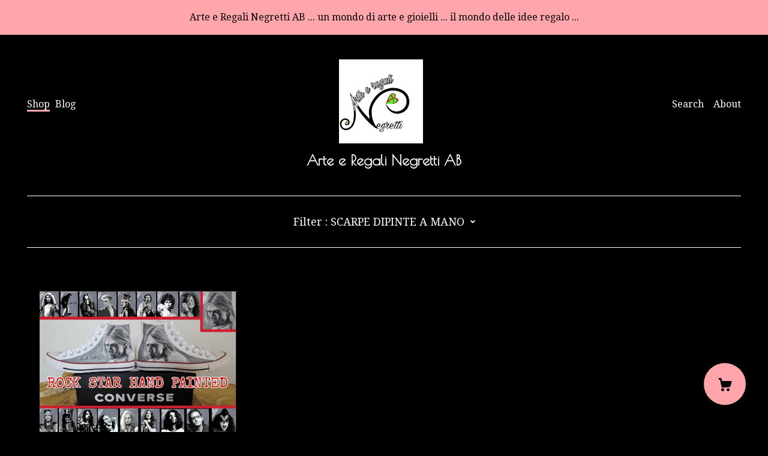

--- FILE ---
content_type: text/html; charset=UTF-8
request_url: https://www.arteregalinegrettiab.com/shop/27035453/scarpe-dipinte-a-mano
body_size: 9070
content:
<!DOCTYPE html>
<html prefix="og: http://ogp.me/ns#" lang="en">
    <head>
        <meta name="viewport" content="width=device-width, initial-scale=1, user-scalable=yes"/><meta property="content-type" content="text/html; charset=UTF-8" />
    <meta property="X-UA-Compatible" content="IE=edge" /><link rel="icon" href="https://i.etsystatic.com/15210299/r/isla/35bb63/28272371/isla_75x75.28272371_q99ja2v2.jpg" type="image/x-icon" /><meta name="description" content="Il paradiso del rock e delle idee regalo uniche" />

<meta property="og:url" content="https://www.arteregalinegrettiab.com//shop/27035453/scarpe-dipinte-a-mano" />
<meta property="og:type" content="website" />
<meta property="og:title" content="Arte e Regali Negretti AB" />
<meta property="og:description" content="Il paradiso del rock e delle idee regalo uniche" />
<meta property="og:image" content="https://i.etsystatic.com/isa/f4aed1/3424111027/isa_fullxfull.3424111027_f8rk.jpg?version=0" />
<meta property="og:site_name" content="Arte e Regali Negretti AB" />

<meta name="twitter:card" content="summary_large_image" />
<meta name="twitter:title" content="Arte e Regali Negretti AB" />
<meta name="twitter:description" content="Il paradiso del rock e delle idee regalo uniche" />
<meta name="twitter:image" content="https://i.etsystatic.com/isa/f4aed1/3424111027/isa_fullxfull.3424111027_f8rk.jpg?version=0" /><link rel="alternate" type="application/rss+xml" title="Recent blog posts from my shop." href="/blog/rss/" /><link rel="canonical" href="https://www.arteregalinegrettiab.com/shop/27035453/scarpe-dipinte-a-mano" /><meta name="facebook-domain-verification" content="ngm7qztmltjp49b93kapmxr4ms6e50" /><script nonce="dHDyf3DEQ9FOqaCgJQqRb4xu">
    !function(e){var r=e.__etsy_logging={};r.errorQueue=[],e.onerror=function(e,o,t,n,s){r.errorQueue.push([e,o,t,n,s])},r.firedEvents=[];r.perf={e:[],t:!1,MARK_MEASURE_PREFIX:"_etsy_mark_measure_",prefixMarkMeasure:function(e){return"_etsy_mark_measure_"+e}},e.PerformanceObserver&&(r.perf.o=new PerformanceObserver((function(e){r.perf.e=r.perf.e.concat(e.getEntries())})),r.perf.o.observe({entryTypes:["element","navigation","longtask","paint","mark","measure","resource","layout-shift"]}));var o=[];r.eventpipe={q:o,logEvent:function(e){o.push(e)},logEventImmediately:function(e){o.push(e)}};var t=!(Object.assign&&Object.values&&Object.fromEntries&&e.Promise&&Promise.prototype.finally&&e.NodeList&&NodeList.prototype.forEach),n=!!e.CefSharp||!!e.__pw_resume,s=!e.PerformanceObserver||!PerformanceObserver.supportedEntryTypes||0===PerformanceObserver.supportedEntryTypes.length,a=!e.navigator||!e.navigator.sendBeacon,p=t||n,u=[];t&&u.push("fp"),s&&u.push("fo"),a&&u.push("fb"),n&&u.push("fg"),r.bots={isBot:p,botCheck:u}}(window);
</script>
        <title>SCARPE DIPINTE A MANO - Arte e Regali Negretti AB</title>
    <link rel="stylesheet" href="https://www.etsy.com/ac/sasquatch/css/custom-shops/themes/brick/main.2ee84c9600b38b.css" type="text/css" />
        <style id="font-style-override">
    @import url(https://fonts.googleapis.com/css?family=Poiret+One:400,700|Droid+Serif:400,700);

    body, .btn, button {
        font-family: 'Droid Serif';
    }

    h1, .h1, h2, .h2, h3, .h3, h4,
    .h4, h5, .h5, h6, .h6 {
        font-family: 'Poiret One';
        font-weight: 700;
    }

    strong, .strong {
        font-weight: 700;
    }

    .primary-font {
        font-family: 'Poiret One';
    }

    .secondary-font {
        font-family: 'Droid Serif';
    }

</style>
        <style id="theme-style-overrides"> body, .custom-select, button {  background-color: #000000;  color: #ffffff; } a, .header .nav-wrapper .nav-toggle, .eu-dispute-content a {  color: #ffffff; } .shop-grid .listing-card img:hover {  border-color: #ffa5ab; } .compact-header.hamburger-nav-open, .compact-header.hamburger-nav-open *, .compact-header.hamburger-nav-open .nav-wrapper, .close-cart-x-icon {  background-color: #ffa5ab;  color: #000000;  border-color: #000000; } .header .compact-header .nav-toggle .patty, .header .compact-header .nav-toggle:after, .header .compact-header .nav-toggle:before {  background-color: #ffffff; } .header .compact-header.hamburger-nav-open .nav-toggle .patty, .header .compact-header.hamburger-nav-open .nav-toggle:after, .header .compact-header.hamburger-nav-open .nav-toggle:before, .close-cart-x-icon:after {  background-color: #000000; } .about-page .headline {  color: #ffffff;  border-color: #ffffff; } footer, .shop-sections-menu, .custom-select, .error-content, .policy-menu, .slick-arrows, .icon-vertical, .icon-horizontal {  border-color: #ffffff; } .selected, .cart-trigger, .store-cart-container, .store-cart-box, .cart-slide-right .store-cart-box .cart-footer, .store-cart-box .cart-item .title a, .store-cart-box .cart-item .remove-cart-item, .store-cart-box .cart-content *, .store-cart-box .cart-content, .store-cart-box .cart-content .cart-empty h3, .slick-dots li button, .slick-dots .slick-active button, .shop-pagination a.page-link.selected, .store-cart-box .cart-item .loading-overlay, .cart .custom-select, .cart input {  background-color: #ffa5ab;  color: #000000; } .header .nav-selected, .compact-header .nav-wrapper, .listing-purchase-box a {  background-color: #000000;  border-color: #ffa5ab; } .btn {  background: #ffa5ab;  border-color: #ffa5ab;  color: #000000; } .btn:hover {  background: #ffa5ab; } .store-cart-box, .store-cart-box .btn, .cart .store-cart-box .cart-footer .cart-total {  border-color: #000000; } .custom-select .caret:after {  color: #ffffff; } code, code a {  background: #ffa5ab;  color: #000000; } .post-divider {  background: #ffa5ab; } .post-date > * {  background: #000000; } .post-tags .post-tag {  background: #ffa5ab;  color: #000000; } .pattern-blog.post-page .related-links a, .btn-link {  background: #000000;  color: #ffffff; } .announcement {  background: #ffa5ab;  color: #000000; } .shipping-locale-details a {  color: #ffa5ab } .module-event-item {  border-color: #ffa5ab; }</style>
        
    </head>
    <body class="cart-overlay with-announcement has-dark-background" data-nnc="3:1768487381:1DpaL7Jf4Pw9BPEirSEZFuIf1R26:52040a24fec2e92d397ce03814d1122ecd5d276fd4b7cb413db8b601a78c9187" itemscope itemtype="http://schema.org/LocalBusiness">
        
        <div class="announcement with-link" data-ui="announcement">
    <a href="https://www.etsy.com/it/shop/ArteRegaliNegrettiAB?ref=l2-shopheader-name">
        <span class="announcement-message">
            Arte e Regali Negretti AB ... un mondo di arte e gioielli ... il mondo delle idee regalo ... 
        </span>
    </a>
</div>
<header class="header col-group">
    <div class="content-wrapper push-left">
        <ul>   
                <li class="left-item hide-mobile push-down">
                    <a href="/shop" class="nav-selected">
                        Shop
                    </a>
                </li>
                <li class="left-item blog hide-mobile push-down">
                    <a href="/blog" >
                        Blog
                    </a>
                </li>

                <li class="right-item hide-mobile push-down">
                    <a href="/about" >
                        About
                    </a>
                </li>
            

                    <li data-module="search-trigger" class="site-search hide-mobile">
        <button class="search-trigger push-down" data-ui="search-trigger" aria-label="Search">
            Search
        </button>
        <form data-ui="search-bar" class="search" action="/search">
            <input name="q" type="text" placeholder="Search..." aria-label="Search">
            <input class="btn" type="submit" value="Go">
        </form>
    </li>
        </ul>

        <div class="col-xs-8 col-centered hide-mobile push-down ">
            <div class="branding">
                 <h1 class="h2 logo"> 
                
                        <a href="/">
            <div class="logo-image-and-title-container">
                <div class="logo-image-container">
                        <div class="region region-global" data-region="global">
    <div class="module pages-module module-shop-icon module-202492567641 " data-module="shop-icon">
        <div class="module-inner" data-ui="module-inner">
            <img class="shop-icon" alt="" src="//i.etsystatic.com/15210299/r/isla/99b775/28296873/isla_75x75.28296873_1kbh392n.jpg" srcset="//i.etsystatic.com/15210299/r/isla/99b775/28296873/isla_fullxfull.28296873_1kbh392n.jpg 896w,//i.etsystatic.com/15210299/r/isla/99b775/28296873/isla_500x500.28296873_1kbh392n.jpg 500w,//i.etsystatic.com/15210299/r/isla/99b775/28296873/isla_360x360.28296873_1kbh392n.jpg 360w,//i.etsystatic.com/15210299/r/isla/99b775/28296873/isla_280x280.28296873_1kbh392n.jpg 280w,//i.etsystatic.com/15210299/r/isla/99b775/28296873/isla_180x180.28296873_1kbh392n.jpg 180w,//i.etsystatic.com/15210299/r/isla/99b775/28296873/isla_140x140.28296873_1kbh392n.jpg 140w,//i.etsystatic.com/15210299/r/isla/99b775/28296873/isla_75x75.28296873_1kbh392n.jpg 75w" />
        </div>
    </div>
</div>
                </div>
                    <div class="region region-global" data-region="global">
    <div class="module pages-module module-shop-name module-202491006281 " data-module="shop-name">
        <div class="module-inner" data-ui="module-inner">
            <span class="module-shop-name-text shop-name" data-ui="text" itemprop="name">
    Arte e Regali Negretti AB
</span>
        </div>
    </div>
</div>
            </div>
        </a>


                
                 </h1> 
            </div>
        </div>
    </div>
    <div data-module="hamburger-nav" class="compact-header">
    <div class="nav-wrapper push-left">
        <div class="col-group col-flush">
            <div class="col-xs-12">
                <div class="branding primary-font">
                     <h1 class="h2 logo"> 
                    
                                <a href="/">
            <div class="logo-image-and-title-container">
                <div class="logo-image-container">
                    <img src="//i.etsystatic.com/15210299/r/isla/35bb63/28272371/isla_75x75.28272371_q99ja2v2.jpg" srcset="//i.etsystatic.com/15210299/r/isla/35bb63/28272371/isla_360x360.28272371_q99ja2v2.jpg 360w,//i.etsystatic.com/15210299/r/isla/35bb63/28272371/isla_280x280.28272371_q99ja2v2.jpg 280w,//i.etsystatic.com/15210299/r/isla/35bb63/28272371/isla_180x180.28272371_q99ja2v2.jpg 180w,//i.etsystatic.com/15210299/r/isla/35bb63/28272371/isla_140x140.28272371_q99ja2v2.jpg 140w,//i.etsystatic.com/15210299/r/isla/35bb63/28272371/isla_75x75.28272371_q99ja2v2.jpg 75w" alt="Arte e Regali Negretti AB" />
                </div>
                <p>
                        <div class="region region-global" data-region="global">
    <div class="module pages-module module-shop-name module-202491006281 " data-module="shop-name">
        <div class="module-inner" data-ui="module-inner">
            <span class="module-shop-name-text shop-name" data-ui="text" itemprop="name">
    Arte e Regali Negretti AB
</span>
        </div>
    </div>
</div>
                </p>
                <button aria-label="toggle navigation" class="nav-toggle" data-ui="toggle">
                    <div class="patty"></div>
                </button>
            </div>
        </a>


                    
                     </h1> 
                </div>
            </div>
        </div>
    </div>
    <div class="compact-menu push-left">
        <nav>
            <ul>
                
<li>
    <a href="/shop" class="nav-item-selected">
        Shop
    </a>
</li>
                
<li>
    <a href="/blog" >
        Blog
    </a>
</li>
                
<li>
    <a href="/about" >
        About
    </a>
</li>
                
                
                
                
                <li>
                    <button data-module="cart-trigger" class="cart-trigger" aria-label="Cart">
                        Cart
                    </button>
                </li>

                
<li>
    <a href="/contact-us" >
        Contact Us
    </a>
</li>

                    <li>
                        <form data-ui="search-bar" class="search" action="/search">
                            <input name="q" type="search" aria-label="Search" placeholder="Search...">
                            <div class="magnifying-glass"></div>
                        </form>
                    </li>
            </ul>
        </nav>
    </div>
</div></header>
<div class="content-wrapper push-down">
        
        <div data-module="shop-sections-menu">
    <div class="push-left">
        <div class="shop-sections-nav menu" data-ui="menu">
            <div class="shop-sections-menu page-header" data-default="All items">
                <div class="menu-trigger" data-ui="menu-trigger">
                    <span class="filter">Filter : </span>
                    <span data-ui="selected-item-label"></span>
                    <span data-ui="filter-arrow" class="ss-icon ss-navigatedown"></span>
                </div>

                <div class="col-group section-links">
                    <ul class="col-xs-12">
                        <li>
                            <a href="/shop" >
                                All items
                            </a>
                        </li>  
                            <li>
                                <a href="https://www.arteregalinegrettiab.com/shop/23453221/rock-rockstar" >
                                    Rock & Rockstar
                                </a>
                            </li>
                            <li>
                                <a href="https://www.arteregalinegrettiab.com/shop/30491486/ritratti-su-commissione" >
                                    RITRATTI SU COMMISSIONE 
                                </a>
                            </li>
                            <li>
                                <a href="https://www.arteregalinegrettiab.com/shop/27035453/scarpe-dipinte-a-mano" class="selected disabled">
                                    SCARPE DIPINTE A MANO
                                </a>
                            </li>
                            <li>
                                <a href="https://www.arteregalinegrettiab.com/shop/26959792/libri-angelica-negretti" >
                                    Libri Angelica Negretti
                                </a>
                            </li>
                            <li>
                                <a href="https://www.arteregalinegrettiab.com/shop/22430911/gioielli-in-madreperla" >
                                    Gioielli in Madreperla
                                </a>
                            </li>
                            <li>
                                <a href="https://www.arteregalinegrettiab.com/shop/24898139/gioielli-emotion-3" >
                                    Gioielli Emotion &lt;3
                                </a>
                            </li>
                            <li>
                                <a href="https://www.arteregalinegrettiab.com/shop/30112580/gioielli-personalizzati" >
                                    GIOIELLI PERSONALIZZATI
                                </a>
                            </li>
                            <li>
                                <a href="https://www.arteregalinegrettiab.com/shop/22431263/gioielli-preziosi" >
                                    Gioielli Preziosi
                                </a>
                            </li>
                            <li>
                                <a href="https://www.arteregalinegrettiab.com/shop/25842011/gioielli-oro-rosa" >
                                    Gioielli Oro Rosa
                                </a>
                            </li>
                            <li>
                                <a href="https://www.arteregalinegrettiab.com/shop/22431267/gioielli-di-murano" >
                                    Gioielli di Murano
                                </a>
                            </li>
                            <li>
                                <a href="https://www.arteregalinegrettiab.com/shop/22420048/gioielli-bimbo-bimba" >
                                    Gioielli Bimbo & Bimba
                                </a>
                            </li>
                            <li>
                                <a href="https://www.arteregalinegrettiab.com/shop/22431151/gioielli-pietre-dure" >
                                    Gioielli Pietre Dure
                                </a>
                            </li>
                            <li>
                                <a href="https://www.arteregalinegrettiab.com/shop/22430941/gioielli-swarovski" >
                                    Gioielli Swarovski
                                </a>
                            </li>
                            <li>
                                <a href="https://www.arteregalinegrettiab.com/shop/22431173/gioielli-perle-fiume" >
                                    Gioielli Perle Fiume
                                </a>
                            </li>
                    </ul>
                </div>
            </div>
        </div>
    </div>
</div>
    
    <div class="col-group col-flush shop-grid push-left">
            <div class="listing col-xs-12 col-sm-6 col-lg-4 col-xl-3">
                <a class="listing-card" href="//www.arteregalinegrettiab.com/listing/1011298824/original-converse-all-star-hand-painted">
                    <img src="https://i.etsystatic.com/15210299/r/il/c66aad/3177055990/il_680x540.3177055990_drjt.jpg" alt="Original Converse All Star - hand-painted" />
                    <span class="card-label">
                        <span class="title">Original Converse All Star - hand-painted</span>

                            <span class="price">$264.41</span>
                    </span>
                </a>
            </div>
    </div>
        <div class="shop-pagination">
                    </div>
    </div>
</div>
<div class="content-wrapper">
    <footer data-module="footer" class="push-left">
            
        <button data-module="cart-trigger" aria-label="Cart" class="cart-trigger ss-etsy ss-cart"></button>

        <div class="col-group col-full-width">
            <div class="col-xs-12 col-full-width">
                <ul class="share-icons">
                            <li class="share-icon">
                                <a href="https://www.facebook.com/arteregalinegrettiab/" target="_blank" aria-label="facebook">
                                    <span class="ss-icon ss-facebook" ></span>
                                </a>
                            </li>
                            <li class="share-icon">
                                <a href="https://www.arteregalinegrettiab.com/blog" target="_blank" aria-label="shop-blog">
                                    <span class="ss-icon ss-shop-blog" ></span>
                                </a>
                            </li>
                            <li class="share-icon">
                                <a href="https://it.pinterest.com/ab29879121/" target="_blank" aria-label="pinterest">
                                    <span class="ss-icon ss-pinterest" ></span>
                                </a>
                            </li>
                            <li class="share-icon">
                                <a href="https://www.instagram.com/arte_regali_negretti_ab/" target="_blank" aria-label="instagram">
                                    <span class="ss-icon ss-instagram" ></span>
                                </a>
                            </li>

                    
<li>
    <a href="/contact-us" >
        Contact Us
    </a>
</li>
        
                    
<li>
    <a href="/policy" >
        Shipping and Policies
    </a>
</li>
                    
                </ul>
                <div class="footer-powered">
                    <div class="copyright truncated">&copy; 2026 Arte e Regali Negretti AB.</div>
                    <a href="https://www.etsy.com/pattern?ref=arteregalinegrettiab-pwrdby" target="_blank" data-no-preview-hijack>
    Powered by Etsy
</a>
                </div>
            </div>
        </div>
    </footer>

        <div data-module="cart" class="cart" role="dialog">
        <div class="store-cart-container" data-ui="cart-box" tabindex="0">
            <div class="store-cart-box">
                <div class="cart-header">
                        <span class="item-count">0 items in your cart</span>
                    <button class="close-cart" data-ui="close-cart" aria-label="Close">Close</button>
                    <button class="close-cart-x-button" data-ui="close-cart" aria-label="Close"> <span class="close-cart-x-icon"></span> </button>
                </div>

                <div class="cart-content clearfix" data-ui="cart-content">
                        <div class="cart-empty">
                            <h3>Keep shopping! :)</h3>
                        </div>
                </div>

            </div>
        </div>
    </div>
     <div class="impressum-form-container">
    <div class="impressum impressum-form" data-ui="impressum">
        <div class="inner-container">
            <div class="impressum-header">
                <h3>Legal imprint</h3>
                <div class="impressum-content" data-ui="impressum-content"></div>
            </div>
             <div class="impressum-close-btn form-button-container">
                <button class="btn" data-ui="impressum-close-btn">
                    <span class="btn-text">Close</span>
                </button>
            </div>
        </div>
    </div>
</div>    </div>
        
        <script nonce="dHDyf3DEQ9FOqaCgJQqRb4xu">
    window.Etsy = window.Etsy || {};
    window.Etsy.Context = {"page_guid":"1015949f2d6f.0304e671ea0ad559da51.00","clientlogger":{"is_enabled":true,"endpoint":"\/clientlog","logs_per_page":6,"id":"EuL39uWkuMjm7sEjXDVZEWkXlta8","digest":"be54a358193649ebf91203c23d68615f6ba766c8","enabled_features":["info","warn","error","basic","uncaught"]}};
</script>

<script nonce="dHDyf3DEQ9FOqaCgJQqRb4xu">
    __webpack_public_path__ = "https://www.etsy.com/ac/evergreenVendor/js/en-US/"
</script>
    <script src="https://www.etsy.com/ac/evergreenVendor/js/en-US/vendor_bundle.1e397356b19ae5cf6c49.js" nonce="dHDyf3DEQ9FOqaCgJQqRb4xu" defer></script>
    <script src="https://www.etsy.com/paula/v3/polyfill.min.js?etsy-v=v5&flags=gated&features=AbortController%2CDOMTokenList.prototype.@@iterator%2CDOMTokenList.prototype.forEach%2CIntersectionObserver%2CIntersectionObserverEntry%2CNodeList.prototype.@@iterator%2CNodeList.prototype.forEach%2CObject.preventExtensions%2CString.prototype.anchor%2CString.raw%2Cdefault%2Ces2015%2Ces2016%2Ces2017%2Ces2018%2Ces2019%2Ces2020%2Ces2021%2Ces2022%2Cfetch%2CgetComputedStyle%2CmatchMedia%2Cperformance.now" nonce="dHDyf3DEQ9FOqaCgJQqRb4xu" defer></script>
    <script src="https://www.etsy.com/ac/evergreenVendor/js/en-US/custom-shops/themes/brick/main.19a87f90c8a805eb1137.js" nonce="dHDyf3DEQ9FOqaCgJQqRb4xu" defer></script>
        <script type='text/javascript' nonce='dHDyf3DEQ9FOqaCgJQqRb4xu'>
    window.__etsy_logging=window.__etsy_logging||{perf:{}};window.__etsy_logging.url="\/\/www.etsy.com\/bcn\/beacon";window.__etsy_logging.defaults={"ab":{"xplat.runtime_config_service.ramp":["on","x","b4354c"],"custom_shops.buyer.SSL_base_redirect":["on","x","6b51d2"],"custom_shops.domains.multiple_connected_support":["on","x","ffc63f"],"osx.swedish_language":["off","x","4424ac"],"custom_shops.ssl_enabled":["on","x","74c2fc"],"custom_shops.language_translation_control":["on","x","211770"],"custom_shops.sellers.dashboard.pages":["on","x","12e2b2"],"iat.mt.de":["ineligible","e","6fe2bd"],"iat.mt.fr":["ineligible","e","781db2"],"made_for_cats.persotools.personalization_charging_cart":["off","x","74ea89"],"checkout.price_decreased_in_cart_message":["on","x","9e7469"],"checkout\/covid_shipping_restrictions":["ineligible","e","153e2d"],"checkout.memoize_purchase_state_verifier_error":["on","x","164c8f"],"checkout.use_memoized_purchase_state_data_to_verify_listing_restoration":["on","x","7aef85"],"checkout.split_shop_and_listing_cart_purchase_state_verification":["off","x","3cc63a"],"fulfillment_platform.country_to_country_multi_edd.web":["on","x","545db4"],"fulfillment_platform.country_to_country_multi_edd.boe":["ineligible","e","4b02c5"],"custom_shops.sellers.pattern_only_listings":["on","x","c9aef0"],"android_image_filename_hack":["ineligible","e","9c9013"],"disambiguate_usd_outside_usa":["ineligible","e","c8897d"],"builda_scss":["sasquatch","x","96bd82"],"web_components.mustache_filter_request":["on","x","fa4665"],"custom_shops.custom_pages.events":["on","x","6d3e42"],"custom_shops.custom_pages.gallery":["on","x","8fddb4"],"custom_shops.ad_track":["on","x","9a8e38"],"convos.guest_convos.guest_shardifier":["on","x","d9e244"],"custom_shops.sellers.search":["on","x","7a9a12"],"custom_shops.sellers.dashboard.module_featured":["on","x","9b0feb"],"custom_shops.sellers.secondary_font":["on","x","aa2c58"],"polyfills":["on","x","db574b"],"polyfill_experiment_4":["no_filtering","x","0e8409"]},"user_id":null,"page_guid":"1015949f2d6f.0304e671ea0ad559da51.00","page_guid_source":"guid-source-generated","version":1,"request_uuid":"EuL39uWkuMjm7sEjXDVZEWkXlta8","cdn-provider":"","header_fingerprint":"ua","header_signature":"5ea1461e449bce1cee11af152f6b3da8","ip_org":"Amazon.com","ref":"","loc":"http:\/\/www.arteregalinegrettiab.com\/shop\/27035453\/scarpe-dipinte-a-mano","locale_currency_code":"USD","pref_language":"en-US","region":"US","detected_currency_code":"USD","detected_language":"en-US","detected_region":"US","isWhiteListedMobileDevice":false,"isMobileRequestIgnoreCookie":false,"isMobileRequest":false,"isMobileDevice":false,"isMobileSupported":false,"isTabletSupported":false,"isTouch":false,"isEtsyApp":false,"isPreviewRequest":false,"isChromeInstantRequest":false,"isMozPrefetchRequest":false,"isTestAccount":false,"isSupportLogin":false,"isInternal":false,"isInWebView":false,"botCheck":["da","dc","ua"],"isBot":true,"isSyntheticTest":false,"event_source":"customshops","browser_id":"50cM2BK8x_KWFDCCdvFDEVka0efh","gdpr_tp":3,"gdpr_p":3,"transcend_strategy_consent_loaded_status":"FetchMiss","transcend_strategy_initial_fetch_time_ms":null,"transcend_strategy_consent_reconciled_time_ms":null,"legacy_p":3,"legacy_tp":3,"cmp_tp":false,"cmp_p":false,"device_identifier":{"source":"new_uaid_cookie","value":"50cM2BK8x_KWFDCCdvFDEVka0efh"},"page_time":169,"load_strategy":"page_navigation"};
    !function(e,t){var n=e.__etsy_logging,o=n.url,i=n.firedEvents,a=n.defaults,r=a.ab||{},s=n.bots.botCheck,c=n.bots.isBot;n.mergeObject=function(e){for(var t=1;t<arguments.length;t++){var n=arguments[t];for(var o in n)Object.prototype.hasOwnProperty.call(n,o)&&(e[o]=n[o])}return e};!a.ref&&(a.ref=t.referrer),!a.loc&&(a.loc=e.location.href),!a.webkit_page_visibility&&(a.webkit_page_visibility=t.webkitVisibilityState),!a.event_source&&(a.event_source="web"),a.event_logger="frontend",a.isIosApp&&!0===a.isIosApp?a.event_source="ios":a.isAndroidApp&&!0===a.isAndroidApp&&(a.event_source="android"),s.length>0&&(a.botCheck=a.botCheck||[],a.botCheck=a.botCheck.concat(s)),a.isBot=c,t.wasDiscarded&&(a.was_discarded=!0);var v=function(t){if(e.XMLHttpRequest){var n=new XMLHttpRequest;n.open("POST",o,!0),n.send(JSON.stringify(t))}};n.updateLoc=function(e){e!==a.loc&&(a.ref=a.loc,a.loc=e)},n.adminPublishEvent=function(n){"function"==typeof e.CustomEvent&&t.dispatchEvent(new CustomEvent("eventpipeEvent",{detail:n})),i.push(n)},n.preparePEPerfBeaconAbMismatchEventIfNecessary=function(){if(!0===n.shouldLogAbMismatch){var e=n.abVariantsForMismatchEvent;for(var t in r)if(Object.prototype.hasOwnProperty.call(r,t)){var o=r[t];if(void 0!==o){var i=o[0];if(void 0!==i){var a=e[t];void 0===a&&(a={});var s=a[i];void 0===s&&(s=[]),s.push({name:"default",selector:o[1],hash:o[2]}),a[i]=s,e[t]=a}}}n.abVariantsForMismatchEvent=e}},n.sendEvents=function(t,i){var s=a;if("perf"===i){var c={event_logger:i};n.asyncAb&&(n.preparePEPerfBeaconAbMismatchEventIfNecessary(),c.ab=n.mergeObject({},n.asyncAb,r)),s=n.mergeObject({},a,c)}var f={events:t,shared:s};e.navigator&&"function"==typeof e.navigator.sendBeacon?function(t){t.events.forEach((function(e){e.attempted_send_beacon=!0})),e.navigator.sendBeacon(o,JSON.stringify(t))||(t.events.forEach((function(e){e.send_beacon_failed=!0})),v(t))}(f):v(f),n.adminPublishEvent(f)}}(window,document);
</script>

<script type='text/javascript' nonce='dHDyf3DEQ9FOqaCgJQqRb4xu'>window.__etsy_logging.eventpipe.primary_complement={"attributes":{"guid":"1015949f3066.5322f0a09cf22734885c.00","event_name":"default_primary_event_complementary","event_logger":"frontend","primary_complement":true}};!function(e){var t=e.__etsy_logging,i=t.eventpipe,n=i.primary_complement,o=t.defaults.page_guid,r=t.sendEvents,a=i.q,c=void 0,d=[],h=0,u="frontend",l="perf";function g(){var e,t,i=(h++).toString(16);return o.substr(0,o.length-2)+((t=2-(e=i).length)>0?new Array(t+1).join("0")+e:e)}function v(e){e.guid=g(),c&&(clearTimeout(c),c=void 0),d.push(e),c=setTimeout((function(){r(d,u),d=[]}),50)}!function(t){var i=document.documentElement;i&&(i.clientWidth&&(t.viewport_width=i.clientWidth),i.clientHeight&&(t.viewport_height=i.clientHeight));var n=e.screen;n&&(n.height&&(t.screen_height=n.height),n.width&&(t.screen_width=n.width)),e.devicePixelRatio&&(t.device_pixel_ratio=e.devicePixelRatio),e.orientation&&(t.orientation=e.orientation),e.matchMedia&&(t.dark_mode_enabled=e.matchMedia("(prefers-color-scheme: dark)").matches)}(n.attributes),v(n.attributes),i.logEvent=v,i.logEventImmediately=function(e){var t="perf"===e.event_name?l:u;e.guid=g(),r([e],t)},a.forEach((function(e){v(e)}))}(window);</script>
        <script nonce="dHDyf3DEQ9FOqaCgJQqRb4xu">
    window.dataLayer = [
    {
        "tp_consent": "yes",
        "Language": "en-US",
        "Region": "US",
        "Currency": "USD",
        "UAID": "50cM2BK8x_KWFDCCdvFDEVka0efh",
        "DetectedRegion": "US",
        "uuid": 1768487381,
        "request_start_time": 1768487381
    }
];
</script>
<noscript>
    <iframe src="//www.googletagmanager.com/ns.html?id=GTM-TG543P"
        height="0" width="0" style="display:none;visibility:hidden"></iframe>
</noscript>
<script nonce='dHDyf3DEQ9FOqaCgJQqRb4xu'>
(function(w,d,s,l,i){w[l]=w[l]||[];w[l].push({'gtm.start':
new Date().getTime(),event:'gtm.js'});var f=d.getElementsByTagName(s)[0],
j=d.createElement(s),dl=l!='dataLayer'?'&l='+l:'';j.async=true;j.src=
'//www.googletagmanager.com/gtm.js?id='+i+dl;var n=d.querySelector('[nonce]');
n&&j.setAttribute('nonce',n.nonce||n.getAttribute('nonce'));f.parentNode.insertBefore(j,f);
})(window,document,'script','dataLayer','GTM-TG543P');

</script>
        <script nonce="dHDyf3DEQ9FOqaCgJQqRb4xu">
            window.PatternContext = {};
            window.PatternContext.ContactFormData = {"messages":{"contact_valid_name":"Please enter a valid name","contact_valid_email":"Please enter a valid Email","contact_msg_placeholder":"Click here to enter a message","contact_thanks_short":"Thanks for getting in touch!","contact_thanks_long":"We will get back to you as soon as we can. Meanwhile, you can check your email for receipt of the message.","contact_confirm":"Please confirm your email.","contact_signature":"Your friend,","contact_continue":"Continue Browsing","contact_loading":"Loading","contact_submit":"Submit","contact_email_label":"Email","contact_name_label":"Name","contact_terms":"By clicking submit, you agree to Etsy\u2019s <a href=\"http:\/\/www.etsy.com\/legal\/terms\" target=\"_blank\">Terms of Use<\/a> and <a href=\"http:\/\/www.etsy.com\/legal\/privacy\" target=\"_blank\">Privacy Policy<\/a>.","modal_close":"Close","general_contact_us":"Contact us"},"shop_display_name":"Arte e Regali Negretti AB","listing":false};
        </script>
    </body>
</html>

--- FILE ---
content_type: application/javascript
request_url: https://www.etsy.com/ac/evergreenVendor/js/en-US/custom-shops/themes/brick/main.19a87f90c8a805eb1137.js
body_size: 40613
content:
// For license information, please see: https://www.etsy.com/ac/evergreenVendor/js/en-US/custom-shops/themes/brick/main.19a87f90c8a805eb1137.js.LICENSE
(()=>{var t={878:(t,e)=>{var i,s;window.matchMedia||(window.matchMedia=function(){"use strict";var t=window.styleMedia||window.media;if(!t){var e=document.createElement("style"),i=document.getElementsByTagName("script")[0],s=null;e.type="text/css";e.id="matchmediajs-test";i.parentNode.insertBefore(e,i);s="getComputedStyle"in window&&window.getComputedStyle(e,null)||e.currentStyle;t={matchMedium:function(t){var i="@media "+t+"{ #matchmediajs-test { width: 1px; } }";e.styleSheet?e.styleSheet.cssText=i:e.textContent=i;return"1px"===s.width}}}return function(e){return{matches:t.matchMedium(e||"all"),media:e||"all"}}}());(function(o,n,a){"use strict";function r(n){true&&"object"===typeof t.exports?t.exports=n:true&&!(i=[],s=function(){return n}.apply(e,i),void 0!==s&&(t.exports=s));"object"===typeof o&&(o.picturefill=n)}if(o.HTMLPictureElement){r((function(){}));return}n.createElement("picture");var l=o.picturefill||{};var c=/\s+\+?\d+(e\d+)?w/;l.ns="picturefill";(function(){l.srcsetSupported="srcset"in a;l.sizesSupported="sizes"in a;l.curSrcSupported="currentSrc"in a})();l.trim=function(t){return t.trim?t.trim():t.replace(/^\s+|\s+$/g,"")};l.makeUrl=function(){var t=n.createElement("a");return function(e){t.href=e;return t.href}}();l.restrictsMixedContent=function(){return"https:"===o.location.protocol};l.matchesMedia=function(t){return o.matchMedia&&o.matchMedia(t).matches};l.getDpr=function(){return o.devicePixelRatio||1};l.getWidthFromLength=function(t){var e;if(!(t&&t.indexOf("%")>-1===false&&(parseFloat(t)>0||t.indexOf("calc(")>-1)))return false;t=t.replace("vw","%");if(!l.lengthEl){l.lengthEl=n.createElement("div");l.lengthEl.style.cssText="border:0;display:block;font-size:1em;left:0;margin:0;padding:0;position:absolute;visibility:hidden";l.lengthEl.className="helper-from-picturefill-js"}l.lengthEl.style.width="0px";try{l.lengthEl.style.width=t}catch(i){}n.body.appendChild(l.lengthEl);e=l.lengthEl.offsetWidth;e<=0&&(e=false);n.body.removeChild(l.lengthEl);return e};l.detectTypeSupport=function(t,e){var i=new o.Image;i.onerror=function(){l.types[t]=false;d()};i.onload=function(){l.types[t]=1===i.width;d()};i.src=e;return"pending"};l.types=l.types||{};l.initTypeDetects=function(){l.types["image/jpeg"]=true;l.types["image/gif"]=true;l.types["image/png"]=true;l.types["image/svg+xml"]=n.implementation.hasFeature("http://www.w3.org/TR/SVG11/feature#Image","1.1");l.types["image/webp"]=l.detectTypeSupport("image/webp","[data-uri]")};l.verifyTypeSupport=function(t){var e=t.getAttribute("type");if(null===e||""===e)return true;var i=l.types[e];if("string"===typeof i&&"pending"!==i){l.types[e]=l.detectTypeSupport(e,i);return"pending"}if("function"===typeof i){i();return"pending"}return i};l.parseSize=function(t){var e=/(\([^)]+\))?\s*(.+)/g.exec(t);return{media:e&&e[1],length:e&&e[2]}};l.findWidthFromSourceSize=function(t){var e=l.trim(t).split(/\s*,\s*/),i;for(var s=0,a=e.length;s<a;s++){var r=e[s],c=l.parseSize(r),d=c.length,p=c.media;if(!d)continue;if((!p||l.matchesMedia(p))&&(i=l.getWidthFromLength(d)))break}return i||Math.max(o.innerWidth||0,n.documentElement.clientWidth)};l.parseSrcset=function(t){var e=[];while(""!==t){t=t.replace(/^\s+/g,"");var i=t.search(/\s/g),s,o=null;if(-1!==i){s=t.slice(0,i);var n=s.slice(-1);if(","===n||""===s){s=s.replace(/,+$/,"");o=""}t=t.slice(i+1);if(null===o){var a=t.indexOf(",");if(-1!==a){o=t.slice(0,a);t=t.slice(a+1)}else{o=t;t=""}}}else{s=t;t=""}(s||o)&&e.push({url:s,descriptor:o})}return e};l.parseDescriptor=function(t,e){var i=e||"100vw",s=t&&t.replace(/(^\s+|\s+$)/g,""),o=l.findWidthFromSourceSize(i),n;if(s){var a=s.split(" ");for(var r=a.length-1;r>=0;r--){var c=a[r],d=c&&c.slice(c.length-1);if("h"!==d&&"w"!==d||l.sizesSupported){if("x"===d){var p=c&&parseFloat(c,10);n=p&&!isNaN(p)?p:1}}else n=parseFloat(parseInt(c,10)/o)}}return n||1};l.getCandidatesFromSourceSet=function(t,e){var i=l.parseSrcset(t),s=[];for(var o=0,n=i.length;o<n;o++){var a=i[o];s.push({url:a.url,resolution:l.parseDescriptor(a.descriptor,e)})}return s};l.dodgeSrcset=function(t){if(t.srcset){t[l.ns].srcset=t.srcset;t.srcset="";t.setAttribute("data-pfsrcset",t[l.ns].srcset)}};l.processSourceSet=function(t){var e=t.getAttribute("srcset"),i=t.getAttribute("sizes"),s=[];"IMG"===t.nodeName.toUpperCase()&&t[l.ns]&&t[l.ns].srcset&&(e=t[l.ns].srcset);e&&(s=l.getCandidatesFromSourceSet(e,i));return s};l.backfaceVisibilityFix=function(t){var e=t.style||{},i="webkitBackfaceVisibility"in e,s=e.zoom;if(i){e.zoom=".999";i=t.offsetWidth;e.zoom=s}};l.setIntrinsicSize=function(){var t={};var e=function(t,e,i){e&&t.setAttribute("width",parseInt(e/i,10))};return function(i,s){var a;if(!i[l.ns]||o.pfStopIntrinsicSize)return;void 0===i[l.ns].dims&&(i[l.ns].dims=i.getAttribute("width")||i.getAttribute("height"));if(i[l.ns].dims)return;if(s.url in t)e(i,t[s.url],s.resolution);else{a=n.createElement("img");a.onload=function(){t[s.url]=a.width;if(!t[s.url])try{n.body.appendChild(a);t[s.url]=a.width||a.offsetWidth;n.body.removeChild(a)}catch(o){}i.src===s.url&&e(i,t[s.url],s.resolution);i=null;a.onload=null;a=null};a.src=s.url}}}();l.applyBestCandidate=function(t,e){var i,s,o;t.sort(l.ascendingSort);s=t.length;o=t[s-1];for(var n=0;n<s;n++){i=t[n];if(i.resolution>=l.getDpr()){o=i;break}}if(o){o.url=l.makeUrl(o.url);if(e.src!==o.url)if(l.restrictsMixedContent()&&"http:"===o.url.substr(0,"http:".length).toLowerCase())void 0!==window.console&&console.warn("Blocked mixed content image "+o.url);else{e.src=o.url;l.curSrcSupported||(e.currentSrc=e.src);l.backfaceVisibilityFix(e)}l.setIntrinsicSize(e,o)}};l.ascendingSort=function(t,e){return t.resolution-e.resolution};l.removeVideoShim=function(t){var e=t.getElementsByTagName("video");if(e.length){var i=e[0],s=i.getElementsByTagName("source");while(s.length)t.insertBefore(s[0],i);i.parentNode.removeChild(i)}};l.getAllElements=function(){var t=[],e=n.getElementsByTagName("img");for(var i=0,s=e.length;i<s;i++){var o=e[i];("PICTURE"===o.parentNode.nodeName.toUpperCase()||null!==o.getAttribute("srcset")||o[l.ns]&&null!==o[l.ns].srcset)&&t.push(o)}return t};l.getMatch=function(t,e){var i=e.childNodes,s;for(var o=0,n=i.length;o<n;o++){var a=i[o];if(1!==a.nodeType)continue;if(a===t)return s;if("SOURCE"!==a.nodeName.toUpperCase())continue;null!==a.getAttribute("src")&&void 0!==typeof console&&console.warn("The `src` attribute is invalid on `picture` `source` element; instead, use `srcset`.");var r=a.getAttribute("media");if(!a.getAttribute("srcset"))continue;if(!r||l.matchesMedia(r)){var c=l.verifyTypeSupport(a);if(true===c){s=a;break}if("pending"===c)return false}}return s};function d(t){var e,i,s,o,n,a=t||{};e=a.elements||l.getAllElements();for(var r=0,d=e.length;r<d;r++){i=e[r];s=i.parentNode;o=void 0;n=void 0;if("IMG"!==i.nodeName.toUpperCase())continue;i[l.ns]||(i[l.ns]={});if(!a.reevaluate&&i[l.ns].evaluated)continue;if(s&&"PICTURE"===s.nodeName.toUpperCase()){l.removeVideoShim(s);o=l.getMatch(i,s);if(false===o)continue}else o=void 0;(s&&"PICTURE"===s.nodeName.toUpperCase()||!l.sizesSupported&&i.srcset&&c.test(i.srcset))&&l.dodgeSrcset(i);if(o){n=l.processSourceSet(o);l.applyBestCandidate(n,i)}else{n=l.processSourceSet(i);(void 0===i.srcset||i[l.ns].srcset)&&l.applyBestCandidate(n,i)}i[l.ns].evaluated=true}}function p(){l.initTypeDetects();d();var t=setInterval((function(){d();if(/^loaded|^i|^c/.test(n.readyState)){clearInterval(t);return}}),250);var e;var i=function(){d({reevaluate:true})};function s(){clearTimeout(e);e=setTimeout(i,60)}o.addEventListener?o.addEventListener("resize",s,false):o.attachEvent&&o.attachEvent("onresize",s)}p();d._=l;r(d)})(window,window.document,new window.Image)},461:(t,e,i)=>{"use strict";var s,o,n;(function(a){"use strict";true&&!(o=[i(473)],s=a,n="function"===typeof s?s.apply(e,o):s,void 0!==n&&(t.exports=n))})((function(t){"use strict";var e=window.Slick||{};e=function(){var e=0;function i(i,s){var o=this,n;o.defaults={accessibility:true,adaptiveHeight:false,appendArrows:t(i),appendDots:t(i),arrows:true,asNavFor:null,prevArrow:'<button type="button" data-role="none" class="slick-prev" aria-label="Previous" tabindex="0" role="button">Previous</button>',nextArrow:'<button type="button" data-role="none" class="slick-next" aria-label="Next" tabindex="0" role="button">Next</button>',autoplay:false,autoplaySpeed:3e3,centerMode:false,centerPadding:"50px",cssEase:"ease",customPaging:function(t,e){return'<button type="button" data-role="none" role="button" tabindex="0">'+(e+1)+"</button>"},dots:false,dotsClass:"slick-dots",draggable:true,easing:"linear",edgeFriction:.35,fade:false,focusOnSelect:false,infinite:true,initialSlide:0,lazyLoad:"ondemand",mobileFirst:false,pauseOnHover:true,pauseOnDotsHover:false,respondTo:"window",responsive:null,rows:1,rtl:false,slide:"",slidesPerRow:1,slidesToShow:1,slidesToScroll:1,speed:500,swipe:true,swipeToSlide:false,touchMove:true,touchThreshold:5,useCSS:true,useTransform:true,variableWidth:false,vertical:false,verticalSwiping:false,waitForAnimate:true,zIndex:1e3};o.initials={animating:false,dragging:false,autoPlayTimer:null,currentDirection:0,currentLeft:null,currentSlide:0,direction:1,$dots:null,listWidth:null,listHeight:null,loadIndex:0,$nextArrow:null,$prevArrow:null,slideCount:null,slideWidth:null,$slideTrack:null,$slides:null,sliding:false,slideOffset:0,swipeLeft:null,$list:null,touchObject:{},transformsEnabled:false,unslicked:false};t.extend(o,o.initials);o.activeBreakpoint=null;o.animType=null;o.animProp=null;o.breakpoints=[];o.breakpointSettings=[];o.cssTransitions=false;o.hidden="hidden";o.paused=false;o.positionProp=null;o.respondTo=null;o.rowCount=1;o.shouldClick=true;o.$slider=t(i);o.$slidesCache=null;o.transformType=null;o.transitionType=null;o.visibilityChange="visibilitychange";o.windowWidth=0;o.windowTimer=null;n=t(i).data("slick")||{};o.options=t.extend({},o.defaults,n,s);o.currentSlide=o.options.initialSlide;o.originalSettings=o.options;if("undefined"!==typeof document.mozHidden){o.hidden="mozHidden";o.visibilityChange="mozvisibilitychange"}else if("undefined"!==typeof document.webkitHidden){o.hidden="webkitHidden";o.visibilityChange="webkitvisibilitychange"}o.autoPlay=t.proxy(o.autoPlay,o);o.autoPlayClear=t.proxy(o.autoPlayClear,o);o.changeSlide=t.proxy(o.changeSlide,o);o.clickHandler=t.proxy(o.clickHandler,o);o.selectHandler=t.proxy(o.selectHandler,o);o.setPosition=t.proxy(o.setPosition,o);o.swipeHandler=t.proxy(o.swipeHandler,o);o.dragHandler=t.proxy(o.dragHandler,o);o.keyHandler=t.proxy(o.keyHandler,o);o.autoPlayIterator=t.proxy(o.autoPlayIterator,o);o.instanceUid=e++;o.htmlExpr=/^(?:\s*(<[\w\W]+>)[^>]*)$/;o.registerBreakpoints();o.init(true);o.checkResponsive(true)}return i}();e.prototype.addSlide=e.prototype.slickAdd=function(e,i,s){var o=this;if("boolean"===typeof i){s=i;i=null}else if(i<0||i>=o.slideCount)return false;o.unload();"number"===typeof i?0===i&&0===o.$slides.length?t(e).appendTo(o.$slideTrack):s?t(e).insertBefore(o.$slides.eq(i)):t(e).insertAfter(o.$slides.eq(i)):true===s?t(e).prependTo(o.$slideTrack):t(e).appendTo(o.$slideTrack);o.$slides=o.$slideTrack.children(this.options.slide);o.$slideTrack.children(this.options.slide).detach();o.$slideTrack.append(o.$slides);o.$slides.each((function(e,i){t(i).attr("data-slick-index",e)}));o.$slidesCache=o.$slides;o.reinit()};e.prototype.animateHeight=function(){var t=this;if(1===t.options.slidesToShow&&true===t.options.adaptiveHeight&&false===t.options.vertical){var e=t.$slides.eq(t.currentSlide).outerHeight(true);t.$list.animate({height:e},t.options.speed)}};e.prototype.animateSlide=function(e,i){var s={},o=this;o.animateHeight();true===o.options.rtl&&false===o.options.vertical&&(e=-e);if(false===o.transformsEnabled)false===o.options.vertical?o.$slideTrack.animate({left:e},o.options.speed,o.options.easing,i):o.$slideTrack.animate({top:e},o.options.speed,o.options.easing,i);else if(false===o.cssTransitions){true===o.options.rtl&&(o.currentLeft=-o.currentLeft);t({animStart:o.currentLeft}).animate({animStart:e},{duration:o.options.speed,easing:o.options.easing,step:function(t){t=Math.ceil(t);if(false===o.options.vertical){s[o.animType]="translate("+t+"px, 0px)";o.$slideTrack.css(s)}else{s[o.animType]="translate(0px,"+t+"px)";o.$slideTrack.css(s)}},complete:function(){i&&i.call()}})}else{o.applyTransition();e=Math.ceil(e);false===o.options.vertical?s[o.animType]="translate3d("+e+"px, 0px, 0px)":s[o.animType]="translate3d(0px,"+e+"px, 0px)";o.$slideTrack.css(s);i&&setTimeout((function(){o.disableTransition();i.call()}),o.options.speed)}};e.prototype.asNavFor=function(e){var i=this,s=i.options.asNavFor;s&&null!==s&&(s=t(s).not(i.$slider));null!==s&&"object"===typeof s&&s.each((function(){var i=t(this).slick("getSlick");i.unslicked||i.slideHandler(e,true)}))};e.prototype.applyTransition=function(t){var e=this,i={};false===e.options.fade?i[e.transitionType]=e.transformType+" "+e.options.speed+"ms "+e.options.cssEase:i[e.transitionType]="opacity "+e.options.speed+"ms "+e.options.cssEase;false===e.options.fade?e.$slideTrack.css(i):e.$slides.eq(t).css(i)};e.prototype.autoPlay=function(){var t=this;t.autoPlayTimer&&clearInterval(t.autoPlayTimer);t.slideCount>t.options.slidesToShow&&true!==t.paused&&(t.autoPlayTimer=setInterval(t.autoPlayIterator,t.options.autoplaySpeed))};e.prototype.autoPlayClear=function(){var t=this;t.autoPlayTimer&&clearInterval(t.autoPlayTimer)};e.prototype.autoPlayIterator=function(){var t=this;if(false===t.options.infinite)if(1===t.direction){t.currentSlide+1===t.slideCount-1&&(t.direction=0);t.slideHandler(t.currentSlide+t.options.slidesToScroll)}else{t.currentSlide-1===0&&(t.direction=1);t.slideHandler(t.currentSlide-t.options.slidesToScroll)}else t.slideHandler(t.currentSlide+t.options.slidesToScroll)};e.prototype.buildArrows=function(){var e=this;if(true===e.options.arrows){e.$prevArrow=t(e.options.prevArrow).addClass("slick-arrow");e.$nextArrow=t(e.options.nextArrow).addClass("slick-arrow");if(e.slideCount>e.options.slidesToShow){e.$prevArrow.removeClass("slick-hidden").removeAttr("aria-hidden tabindex");e.$nextArrow.removeClass("slick-hidden").removeAttr("aria-hidden tabindex");e.htmlExpr.test(e.options.prevArrow)&&e.$prevArrow.prependTo(e.options.appendArrows);e.htmlExpr.test(e.options.nextArrow)&&e.$nextArrow.appendTo(e.options.appendArrows);true!==e.options.infinite&&e.$prevArrow.addClass("slick-disabled").attr("aria-disabled","true")}else e.$prevArrow.add(e.$nextArrow).addClass("slick-hidden").attr({"aria-disabled":"true",tabindex:"-1"})}};e.prototype.buildDots=function(){var e=this,i,s;if(true===e.options.dots&&e.slideCount>e.options.slidesToShow){s='<ul class="'+e.options.dotsClass+'">';for(i=0;i<=e.getDotCount();i+=1)s+="<li>"+e.options.customPaging.call(this,e,i)+"</li>";s+="</ul>";e.$dots=t(s).appendTo(e.options.appendDots);e.$dots.find("li").first().addClass("slick-active").attr("aria-hidden","false")}};e.prototype.buildOut=function(){var e=this;e.$slides=e.$slider.children(e.options.slide+":not(.slick-cloned)").addClass("slick-slide");e.slideCount=e.$slides.length;e.$slides.each((function(e,i){t(i).attr("data-slick-index",e).data("originalStyling",t(i).attr("style")||"")}));e.$slider.addClass("slick-slider");e.$slideTrack=0===e.slideCount?t('<div class="slick-track"/>').appendTo(e.$slider):e.$slides.wrapAll('<div class="slick-track"/>').parent();e.$list=e.$slideTrack.wrap('<div aria-live="polite" class="slick-list"/>').parent();e.$slideTrack.css("opacity",0);true!==e.options.centerMode&&true!==e.options.swipeToSlide||(e.options.slidesToScroll=1);t("img[data-lazy]",e.$slider).not("[src]").addClass("slick-loading");e.setupInfinite();e.buildArrows();e.buildDots();e.updateDots();e.setSlideClasses("number"===typeof e.currentSlide?e.currentSlide:0);true===e.options.draggable&&e.$list.addClass("draggable")};e.prototype.buildRows=function(){var t=this,e,i,s,o,n,a,r;o=document.createDocumentFragment();a=t.$slider.children();if(t.options.rows>=1){r=t.options.slidesPerRow*t.options.rows;n=Math.ceil(a.length/r);for(e=0;e<n;e++){var l=document.createElement("div");for(i=0;i<t.options.rows;i++){var c=document.createElement("div");for(s=0;s<t.options.slidesPerRow;s++){var d=e*r+(i*t.options.slidesPerRow+s);a.get(d)&&c.appendChild(a.get(d))}l.appendChild(c)}o.appendChild(l)}t.$slider.html(o);t.$slider.children().children().children().css({width:100/t.options.slidesPerRow+"%",display:"inline-block"})}};e.prototype.checkResponsive=function(e,i){var s=this,o,n,a,r=false;var l=s.$slider.width();var c=window.innerWidth||t(window).width();"window"===s.respondTo?a=c:"slider"===s.respondTo?a=l:"min"===s.respondTo&&(a=Math.min(c,l));if(s.options.responsive&&s.options.responsive.length&&null!==s.options.responsive){n=null;for(o in s.breakpoints)s.breakpoints.hasOwnProperty(o)&&(false===s.originalSettings.mobileFirst?a<s.breakpoints[o]&&(n=s.breakpoints[o]):a>s.breakpoints[o]&&(n=s.breakpoints[o]));if(null!==n)if(null!==s.activeBreakpoint){if(n!==s.activeBreakpoint||i){s.activeBreakpoint=n;if("unslick"===s.breakpointSettings[n])s.unslick(n);else{s.options=t.extend({},s.originalSettings,s.breakpointSettings[n]);true===e&&(s.currentSlide=s.options.initialSlide);s.refresh(e)}r=n}}else{s.activeBreakpoint=n;if("unslick"===s.breakpointSettings[n])s.unslick(n);else{s.options=t.extend({},s.originalSettings,s.breakpointSettings[n]);true===e&&(s.currentSlide=s.options.initialSlide);s.refresh(e)}r=n}else if(null!==s.activeBreakpoint){s.activeBreakpoint=null;s.options=s.originalSettings;true===e&&(s.currentSlide=s.options.initialSlide);s.refresh(e);r=n}e||false===r||s.$slider.trigger("breakpoint",[s,r])}};e.prototype.changeSlide=function(e,i){var s=this,o=t(e.target),n,a,r,l;o.is("a")&&e.preventDefault();o.is("li")||(o=o.closest("li"));r=s.slideCount%s.options.slidesToScroll!==0;n=r?0:(s.slideCount-s.currentSlide)%s.options.slidesToScroll;switch(e.data.message){case"previous":a=0===n?s.options.slidesToScroll:s.options.slidesToShow-n;s.slideCount>s.options.slidesToShow&&s.slideHandler(s.currentSlide-a,false,i);break;case"next":a=0===n?s.options.slidesToScroll:n;s.slideCount>s.options.slidesToShow&&s.slideHandler(s.currentSlide+a,false,i);break;case"index":l=0===e.data.index?0:e.data.index||o.index()*s.options.slidesToScroll;s.slideHandler(s.checkNavigable(l),false,i);o.children().trigger("focus");break;default:return}};e.prototype.checkNavigable=function(t){var e=this,i,s;i=e.getNavigableIndexes();s=0;if(t>i[i.length-1])t=i[i.length-1];else for(var o in i){if(t<i[o]){t=s;break}s=i[o]}return t};e.prototype.cleanUpEvents=function(){var e=this;if(e.options.dots&&null!==e.$dots){t("li",e.$dots).off("click.slick",e.changeSlide);true===e.options.pauseOnDotsHover&&true===e.options.autoplay&&t("li",e.$dots).off("mouseenter.slick",t.proxy(e.setPaused,e,true)).off("mouseleave.slick",t.proxy(e.setPaused,e,false))}if(true===e.options.arrows&&e.slideCount>e.options.slidesToShow){e.$prevArrow&&e.$prevArrow.off("click.slick",e.changeSlide);e.$nextArrow&&e.$nextArrow.off("click.slick",e.changeSlide)}e.$list.off("touchstart.slick mousedown.slick",e.swipeHandler);e.$list.off("touchmove.slick mousemove.slick",e.swipeHandler);e.$list.off("touchend.slick mouseup.slick",e.swipeHandler);e.$list.off("touchcancel.slick mouseleave.slick",e.swipeHandler);e.$list.off("click.slick",e.clickHandler);t(document).off(e.visibilityChange,e.visibility);e.$list.off("mouseenter.slick",t.proxy(e.setPaused,e,true));e.$list.off("mouseleave.slick",t.proxy(e.setPaused,e,false));true===e.options.accessibility&&e.$list.off("keydown.slick",e.keyHandler);true===e.options.focusOnSelect&&t(e.$slideTrack).children().off("click.slick",e.selectHandler);t(window).off("orientationchange.slick.slick-"+e.instanceUid,e.orientationChange);t(window).off("resize.slick.slick-"+e.instanceUid,e.resize);t("[draggable!=true]",e.$slideTrack).off("dragstart",e.preventDefault);t(window).off("load.slick.slick-"+e.instanceUid,e.setPosition);t(document).off("ready.slick.slick-"+e.instanceUid,e.setPosition)};e.prototype.cleanUpRows=function(){var t=this,e;if(t.options.rows>=1){e=t.$slides.children().children();e.removeAttr("style");t.$slider.html(e)}};e.prototype.clickHandler=function(t){var e=this;if(false===e.shouldClick){t.stopImmediatePropagation();t.stopPropagation();t.preventDefault()}};e.prototype.destroy=function(e){var i=this;i.autoPlayClear();i.touchObject={};i.cleanUpEvents();t(".slick-cloned",i.$slider).detach();i.$dots&&i.$dots.remove();if(i.$prevArrow&&i.$prevArrow.length){i.$prevArrow.removeClass("slick-disabled slick-arrow slick-hidden").removeAttr("aria-hidden aria-disabled tabindex").css("display","");i.htmlExpr.test(i.options.prevArrow)&&i.$prevArrow.remove()}if(i.$nextArrow&&i.$nextArrow.length){i.$nextArrow.removeClass("slick-disabled slick-arrow slick-hidden").removeAttr("aria-hidden aria-disabled tabindex").css("display","");i.htmlExpr.test(i.options.nextArrow)&&i.$nextArrow.remove()}if(i.$slides){i.$slides.removeClass("slick-slide slick-active slick-center slick-visible slick-current").removeAttr("aria-hidden").removeAttr("data-slick-index").each((function(){t(this).attr("style",t(this).data("originalStyling"))}));i.$slideTrack.children(this.options.slide).detach();i.$slideTrack.detach();i.$list.detach();i.$slider.append(i.$slides)}i.cleanUpRows();i.$slider.removeClass("slick-slider");i.$slider.removeClass("slick-initialized");i.unslicked=true;e||i.$slider.trigger("destroy",[i])};e.prototype.disableTransition=function(t){var e=this,i={};i[e.transitionType]="";false===e.options.fade?e.$slideTrack.css(i):e.$slides.eq(t).css(i)};e.prototype.fadeSlide=function(t,e){var i=this;if(false===i.cssTransitions){i.$slides.eq(t).css({zIndex:i.options.zIndex});i.$slides.eq(t).animate({opacity:1},i.options.speed,i.options.easing,e)}else{i.applyTransition(t);i.$slides.eq(t).css({opacity:1,zIndex:i.options.zIndex});e&&setTimeout((function(){i.disableTransition(t);e.call()}),i.options.speed)}};e.prototype.fadeSlideOut=function(t){var e=this;if(false===e.cssTransitions)e.$slides.eq(t).animate({opacity:0,zIndex:e.options.zIndex-2},e.options.speed,e.options.easing);else{e.applyTransition(t);e.$slides.eq(t).css({opacity:0,zIndex:e.options.zIndex-2})}};e.prototype.filterSlides=e.prototype.slickFilter=function(t){var e=this;if(null!==t){e.$slidesCache=e.$slides;e.unload();e.$slideTrack.children(this.options.slide).detach();e.$slidesCache.filter(t).appendTo(e.$slideTrack);e.reinit()}};e.prototype.getCurrent=e.prototype.slickCurrentSlide=function(){var t=this;return t.currentSlide};e.prototype.getDotCount=function(){var t=this;var e=0;var i=0;var s=0;if(true===t.options.infinite)while(e<t.slideCount){++s;e=i+t.options.slidesToScroll;i+=t.options.slidesToScroll<=t.options.slidesToShow?t.options.slidesToScroll:t.options.slidesToShow}else if(true===t.options.centerMode)s=t.slideCount;else while(e<t.slideCount){++s;e=i+t.options.slidesToScroll;i+=t.options.slidesToScroll<=t.options.slidesToShow?t.options.slidesToScroll:t.options.slidesToShow}return s-1};e.prototype.getLeft=function(t){var e=this,i,s,o=0,n;e.slideOffset=0;s=e.$slides.first().outerHeight(true);if(true===e.options.infinite){if(e.slideCount>e.options.slidesToShow){e.slideOffset=e.slideWidth*e.options.slidesToShow*-1;o=s*e.options.slidesToShow*-1}if(e.slideCount%e.options.slidesToScroll!==0&&t+e.options.slidesToScroll>e.slideCount&&e.slideCount>e.options.slidesToShow)if(t>e.slideCount){e.slideOffset=(e.options.slidesToShow-(t-e.slideCount))*e.slideWidth*-1;o=(e.options.slidesToShow-(t-e.slideCount))*s*-1}else{e.slideOffset=e.slideCount%e.options.slidesToScroll*e.slideWidth*-1;o=e.slideCount%e.options.slidesToScroll*s*-1}}else if(t+e.options.slidesToShow>e.slideCount){e.slideOffset=(t+e.options.slidesToShow-e.slideCount)*e.slideWidth;o=(t+e.options.slidesToShow-e.slideCount)*s}if(e.slideCount<=e.options.slidesToShow){e.slideOffset=0;o=0}if(true===e.options.centerMode&&true===e.options.infinite)e.slideOffset+=e.slideWidth*Math.floor(e.options.slidesToShow/2)-e.slideWidth;else if(true===e.options.centerMode){e.slideOffset=0;e.slideOffset+=e.slideWidth*Math.floor(e.options.slidesToShow/2)}i=false===e.options.vertical?t*e.slideWidth*-1+e.slideOffset:t*s*-1+o;if(true===e.options.variableWidth){n=e.slideCount<=e.options.slidesToShow||false===e.options.infinite?e.$slideTrack.children(".slick-slide").eq(t):e.$slideTrack.children(".slick-slide").eq(t+e.options.slidesToShow);i=true===e.options.rtl?n[0]?-1*(e.$slideTrack.width()-n[0].offsetLeft-n.width()):0:n[0]?-1*n[0].offsetLeft:0;if(true===e.options.centerMode){n=e.slideCount<=e.options.slidesToShow||false===e.options.infinite?e.$slideTrack.children(".slick-slide").eq(t):e.$slideTrack.children(".slick-slide").eq(t+e.options.slidesToShow+1);i=true===e.options.rtl?n[0]?-1*(e.$slideTrack.width()-n[0].offsetLeft-n.width()):0:n[0]?-1*n[0].offsetLeft:0;i+=(e.$list.width()-n.outerWidth())/2}}return i};e.prototype.getOption=e.prototype.slickGetOption=function(t){var e=this;return e.options[t]};e.prototype.getNavigableIndexes=function(){var t=this,e=0,i=0,s=[],o;if(false===t.options.infinite)o=t.slideCount;else{e=-1*t.options.slidesToScroll;i=-1*t.options.slidesToScroll;o=2*t.slideCount}while(e<o){s.push(e);e=i+t.options.slidesToScroll;i+=t.options.slidesToScroll<=t.options.slidesToShow?t.options.slidesToScroll:t.options.slidesToShow}return s};e.prototype.getSlick=function(){return this};e.prototype.getSlideCount=function(){var e=this,i,s,o;o=true===e.options.centerMode?e.slideWidth*Math.floor(e.options.slidesToShow/2):0;if(true===e.options.swipeToSlide){e.$slideTrack.find(".slick-slide").each((function(i,n){if(n.offsetLeft-o+t(n).outerWidth()/2>-1*e.swipeLeft){s=n;return false}}));i=Math.abs(t(s).attr("data-slick-index")-e.currentSlide)||1;return i}return e.options.slidesToScroll};e.prototype.goTo=e.prototype.slickGoTo=function(t,e){var i=this;i.changeSlide({data:{message:"index",index:parseInt(t)}},e)};e.prototype.init=function(e){var i=this;if(!t(i.$slider).hasClass("slick-initialized")){t(i.$slider).addClass("slick-initialized");i.buildRows();i.buildOut();i.setProps();i.startLoad();i.loadSlider();i.initializeEvents();i.updateArrows();i.updateDots()}e&&i.$slider.trigger("init",[i]);true===i.options.accessibility&&i.initADA()};e.prototype.initArrowEvents=function(){var t=this;if(true===t.options.arrows&&t.slideCount>t.options.slidesToShow){t.$prevArrow.on("click.slick",{message:"previous"},t.changeSlide);t.$nextArrow.on("click.slick",{message:"next"},t.changeSlide)}};e.prototype.initDotEvents=function(){var e=this;true===e.options.dots&&e.slideCount>e.options.slidesToShow&&t("li",e.$dots).on("click.slick",{message:"index"},e.changeSlide);true===e.options.dots&&true===e.options.pauseOnDotsHover&&true===e.options.autoplay&&t("li",e.$dots).on("mouseenter.slick",t.proxy(e.setPaused,e,true)).on("mouseleave.slick",t.proxy(e.setPaused,e,false))};e.prototype.initializeEvents=function(){var e=this;e.initArrowEvents();e.initDotEvents();e.$list.on("touchstart.slick mousedown.slick",{action:"start"},e.swipeHandler);e.$list.on("touchmove.slick mousemove.slick",{action:"move"},e.swipeHandler);e.$list.on("touchend.slick mouseup.slick",{action:"end"},e.swipeHandler);e.$list.on("touchcancel.slick mouseleave.slick",{action:"end"},e.swipeHandler);e.$list.on("click.slick",e.clickHandler);t(document).on(e.visibilityChange,t.proxy(e.visibility,e));e.$list.on("mouseenter.slick",t.proxy(e.setPaused,e,true));e.$list.on("mouseleave.slick",t.proxy(e.setPaused,e,false));true===e.options.accessibility&&e.$list.on("keydown.slick",e.keyHandler);true===e.options.focusOnSelect&&t(e.$slideTrack).children().on("click.slick",e.selectHandler);t(window).on("orientationchange.slick.slick-"+e.instanceUid,t.proxy(e.orientationChange,e));t(window).on("resize.slick.slick-"+e.instanceUid,t.proxy(e.resize,e));t("[draggable!=true]",e.$slideTrack).on("dragstart",e.preventDefault);t(window).on("load.slick.slick-"+e.instanceUid,e.setPosition);t(document).on("ready.slick.slick-"+e.instanceUid,e.setPosition)};e.prototype.initUI=function(){var t=this;if(true===t.options.arrows&&t.slideCount>t.options.slidesToShow){t.$prevArrow.show();t.$nextArrow.show()}true===t.options.dots&&t.slideCount>t.options.slidesToShow&&t.$dots.show();true===t.options.autoplay&&t.autoPlay()};e.prototype.keyHandler=function(t){var e=this;t.target.tagName.match("TEXTAREA|INPUT|SELECT")||(37===t.keyCode&&true===e.options.accessibility?e.changeSlide({data:{message:"previous"}}):39===t.keyCode&&true===e.options.accessibility&&e.changeSlide({data:{message:"next"}}))};e.prototype.lazyLoad=function(){var e=this,i,s,o,n;function a(e){t("img[data-lazy]",e).each((function(){var e=t(this),i=t(this).attr("data-lazy"),s=document.createElement("img");s.onload=function(){e.animate({opacity:0},100,(function(){e.attr("src",i).animate({opacity:1},200,(function(){e.removeAttr("data-lazy").removeClass("slick-loading")}))}))};s.src=i}))}if(true===e.options.centerMode)if(true===e.options.infinite){o=e.currentSlide+(e.options.slidesToShow/2+1);n=o+e.options.slidesToShow+2}else{o=Math.max(0,e.currentSlide-(e.options.slidesToShow/2+1));n=2+(e.options.slidesToShow/2+1)+e.currentSlide}else{o=e.options.infinite?e.options.slidesToShow+e.currentSlide:e.currentSlide;n=o+e.options.slidesToShow;if(true===e.options.fade){o>0&&o--;n<=e.slideCount&&n++}}i=e.$slider.find(".slick-slide").slice(o,n);a(i);if(e.slideCount<=e.options.slidesToShow){s=e.$slider.find(".slick-slide");a(s)}else if(e.currentSlide>=e.slideCount-e.options.slidesToShow){s=e.$slider.find(".slick-cloned").slice(0,e.options.slidesToShow);a(s)}else if(0===e.currentSlide){s=e.$slider.find(".slick-cloned").slice(-1*e.options.slidesToShow);a(s)}};e.prototype.loadSlider=function(){var t=this;t.setPosition();t.$slideTrack.css({opacity:1});t.$slider.removeClass("slick-loading");t.initUI();"progressive"===t.options.lazyLoad&&t.progressiveLazyLoad()};e.prototype.next=e.prototype.slickNext=function(){var t=this;t.changeSlide({data:{message:"next"}})};e.prototype.orientationChange=function(){var t=this;t.checkResponsive();t.setPosition()};e.prototype.pause=e.prototype.slickPause=function(){var t=this;t.autoPlayClear();t.paused=true};e.prototype.play=e.prototype.slickPlay=function(){var t=this;t.paused=false;t.autoPlay()};e.prototype.postSlide=function(t){var e=this;e.$slider.trigger("afterChange",[e,t]);e.animating=false;e.setPosition();e.swipeLeft=null;true===e.options.autoplay&&false===e.paused&&e.autoPlay();true===e.options.accessibility&&e.initADA()};e.prototype.prev=e.prototype.slickPrev=function(){var t=this;t.changeSlide({data:{message:"previous"}})};e.prototype.preventDefault=function(t){t.preventDefault()};e.prototype.progressiveLazyLoad=function(){var e=this,i,s;i=t("img[data-lazy]",e.$slider).length;if(i>0){s=t("img[data-lazy]",e.$slider).first();s.attr("src",null);s.attr("src",s.attr("data-lazy")).removeClass("slick-loading").on("load",(function(){s.removeAttr("data-lazy");e.progressiveLazyLoad();true===e.options.adaptiveHeight&&e.setPosition()})).error((function(){s.removeAttr("data-lazy");e.progressiveLazyLoad()}))}};e.prototype.refresh=function(e){var i=this,s,o;o=i.slideCount-i.options.slidesToShow;i.options.infinite||(i.slideCount<=i.options.slidesToShow?i.currentSlide=0:i.currentSlide>o&&(i.currentSlide=o));s=i.currentSlide;i.destroy(true);t.extend(i,i.initials,{currentSlide:s});i.init();e||i.changeSlide({data:{message:"index",index:s}},false)};e.prototype.registerBreakpoints=function(){var e=this,i,s,o,n=e.options.responsive||null;if("array"===t.type(n)&&n.length){e.respondTo=e.options.respondTo||"window";for(i in n){o=e.breakpoints.length-1;s=n[i].breakpoint;if(n.hasOwnProperty(i)){while(o>=0){e.breakpoints[o]&&e.breakpoints[o]===s&&e.breakpoints.splice(o,1);o--}e.breakpoints.push(s);e.breakpointSettings[s]=n[i].settings}}e.breakpoints.sort((function(t,i){return e.options.mobileFirst?t-i:i-t}))}};e.prototype.reinit=function(){var e=this;e.$slides=e.$slideTrack.children(e.options.slide).addClass("slick-slide");e.slideCount=e.$slides.length;e.currentSlide>=e.slideCount&&0!==e.currentSlide&&(e.currentSlide=e.currentSlide-e.options.slidesToScroll);e.slideCount<=e.options.slidesToShow&&(e.currentSlide=0);e.registerBreakpoints();e.setProps();e.setupInfinite();e.buildArrows();e.updateArrows();e.initArrowEvents();e.buildDots();e.updateDots();e.initDotEvents();e.checkResponsive(false,true);true===e.options.focusOnSelect&&t(e.$slideTrack).children().on("click.slick",e.selectHandler);e.setSlideClasses(0);e.setPosition();e.$slider.trigger("reInit",[e]);true===e.options.autoplay&&e.focusHandler()};e.prototype.resize=function(){var e=this;if(t(window).width()!==e.windowWidth){clearTimeout(e.windowDelay);e.windowDelay=window.setTimeout((function(){e.windowWidth=t(window).width();e.checkResponsive();e.unslicked||e.setPosition()}),50)}};e.prototype.removeSlide=e.prototype.slickRemove=function(t,e,i){var s=this;if("boolean"===typeof t){e=t;t=true===e?0:s.slideCount-1}else t=true===e?--t:t;if(s.slideCount<1||t<0||t>s.slideCount-1)return false;s.unload();true===i?s.$slideTrack.children().remove():s.$slideTrack.children(this.options.slide).eq(t).remove();s.$slides=s.$slideTrack.children(this.options.slide);s.$slideTrack.children(this.options.slide).detach();s.$slideTrack.append(s.$slides);s.$slidesCache=s.$slides;s.reinit()};e.prototype.setCSS=function(t){var e=this,i={},s,o;true===e.options.rtl&&(t=-t);s="left"==e.positionProp?Math.ceil(t)+"px":"0px";o="top"==e.positionProp?Math.ceil(t)+"px":"0px";i[e.positionProp]=t;if(false===e.transformsEnabled)e.$slideTrack.css(i);else{i={};if(false===e.cssTransitions){i[e.animType]="translate("+s+", "+o+")";e.$slideTrack.css(i)}else{i[e.animType]="translate3d("+s+", "+o+", 0px)";e.$slideTrack.css(i)}}};e.prototype.setDimensions=function(){var t=this;if(false===t.options.vertical)true===t.options.centerMode&&t.$list.css({padding:"0px "+t.options.centerPadding});else{t.$list.height(t.$slides.first().outerHeight(true)*t.options.slidesToShow);true===t.options.centerMode&&t.$list.css({padding:t.options.centerPadding+" 0px"})}t.listWidth=t.$list.width();t.listHeight=t.$list.height();if(false===t.options.vertical&&false===t.options.variableWidth){t.slideWidth=Math.ceil(t.listWidth/t.options.slidesToShow);t.$slideTrack.width(Math.ceil(t.slideWidth*t.$slideTrack.children(".slick-slide").length))}else if(true===t.options.variableWidth)t.$slideTrack.width(5e3*t.slideCount);else{t.slideWidth=Math.ceil(t.listWidth);t.$slideTrack.height(Math.ceil(t.$slides.first().outerHeight(true)*t.$slideTrack.children(".slick-slide").length))}var e=t.$slides.first().outerWidth(true)-t.$slides.first().width();false===t.options.variableWidth&&t.$slideTrack.children(".slick-slide").width(t.slideWidth-e)};e.prototype.setFade=function(){var e=this,i;e.$slides.each((function(s,o){i=e.slideWidth*s*-1;true===e.options.rtl?t(o).css({position:"relative",right:i,top:0,zIndex:e.options.zIndex-2,opacity:0}):t(o).css({position:"relative",left:i,top:0,zIndex:e.options.zIndex-2,opacity:0})}));e.$slides.eq(e.currentSlide).css({zIndex:e.options.zIndex-1,opacity:1})};e.prototype.setHeight=function(){var t=this;if(1===t.options.slidesToShow&&true===t.options.adaptiveHeight&&false===t.options.vertical){var e=t.$slides.eq(t.currentSlide).outerHeight(true);t.$list.css("height",e)}};e.prototype.setOption=e.prototype.slickSetOption=function(e,i,s){var o=this,n,a;if("responsive"===e&&"array"===t.type(i))for(a in i)if("array"!==t.type(o.options.responsive))o.options.responsive=[i[a]];else{n=o.options.responsive.length-1;while(n>=0){o.options.responsive[n].breakpoint===i[a].breakpoint&&o.options.responsive.splice(n,1);n--}o.options.responsive.push(i[a])}else o.options[e]=i;if(true===s){o.unload();o.reinit()}};e.prototype.setPosition=function(){var t=this;t.setDimensions();t.setHeight();false===t.options.fade?t.setCSS(t.getLeft(t.currentSlide)):t.setFade();t.$slider.trigger("setPosition",[t])};e.prototype.setProps=function(){var t=this,e=document.body.style;t.positionProp=true===t.options.vertical?"top":"left";"top"===t.positionProp?t.$slider.addClass("slick-vertical"):t.$slider.removeClass("slick-vertical");void 0===e.WebkitTransition&&void 0===e.MozTransition&&void 0===e.msTransition||true===t.options.useCSS&&(t.cssTransitions=true);t.options.fade&&("number"===typeof t.options.zIndex?t.options.zIndex<3&&(t.options.zIndex=3):t.options.zIndex=t.defaults.zIndex);if(void 0!==e.OTransform){t.animType="OTransform";t.transformType="-o-transform";t.transitionType="OTransition";void 0===e.perspectiveProperty&&void 0===e.webkitPerspective&&(t.animType=false)}if(void 0!==e.MozTransform){t.animType="MozTransform";t.transformType="-moz-transform";t.transitionType="MozTransition";void 0===e.perspectiveProperty&&void 0===e.MozPerspective&&(t.animType=false)}if(void 0!==e.webkitTransform){t.animType="webkitTransform";t.transformType="-webkit-transform";t.transitionType="webkitTransition";void 0===e.perspectiveProperty&&void 0===e.webkitPerspective&&(t.animType=false)}if(void 0!==e.msTransform){t.animType="msTransform";t.transformType="-ms-transform";t.transitionType="msTransition";void 0===e.msTransform&&(t.animType=false)}if(void 0!==e.transform&&false!==t.animType){t.animType="transform";t.transformType="transform";t.transitionType="transition"}t.transformsEnabled=t.options.useTransform&&null!==t.animType&&false!==t.animType};e.prototype.setSlideClasses=function(t){var e=this,i,s,o,n;s=e.$slider.find(".slick-slide").removeClass("slick-active slick-center slick-current").attr("aria-hidden","true");e.$slides.eq(t).addClass("slick-current");if(true===e.options.centerMode){i=Math.floor(e.options.slidesToShow/2);if(true===e.options.infinite){if(t>=i&&t<=e.slideCount-1-i)e.$slides.slice(t-i,t+i+1).addClass("slick-active").attr("aria-hidden","false");else{o=e.options.slidesToShow+t;s.slice(o-i+1,o+i+2).addClass("slick-active").attr("aria-hidden","false")}0===t?s.eq(s.length-1-e.options.slidesToShow).addClass("slick-center"):t===e.slideCount-1&&s.eq(e.options.slidesToShow).addClass("slick-center")}e.$slides.eq(t).addClass("slick-center")}else if(t>=0&&t<=e.slideCount-e.options.slidesToShow)e.$slides.slice(t,t+e.options.slidesToShow).addClass("slick-active").attr("aria-hidden","false");else if(s.length<=e.options.slidesToShow)s.addClass("slick-active").attr("aria-hidden","false");else{n=e.slideCount%e.options.slidesToShow;o=true===e.options.infinite?e.options.slidesToShow+t:t;e.options.slidesToShow==e.options.slidesToScroll&&e.slideCount-t<e.options.slidesToShow?s.slice(o-(e.options.slidesToShow-n),o+n).addClass("slick-active").attr("aria-hidden","false"):s.slice(o,o+e.options.slidesToShow).addClass("slick-active").attr("aria-hidden","false")}"ondemand"===e.options.lazyLoad&&e.lazyLoad()};e.prototype.setupInfinite=function(){var e=this,i,s,o;true===e.options.fade&&(e.options.centerMode=false);if(true===e.options.infinite&&false===e.options.fade){s=null;if(e.slideCount>e.options.slidesToShow){o=true===e.options.centerMode?e.options.slidesToShow+1:e.options.slidesToShow;for(i=e.slideCount;i>e.slideCount-o;i-=1){s=i-1;t(e.$slides[s]).clone(true).attr("id","").attr("data-slick-index",s-e.slideCount).prependTo(e.$slideTrack).addClass("slick-cloned")}for(i=0;i<o;i+=1){s=i;t(e.$slides[s]).clone(true).attr("id","").attr("data-slick-index",s+e.slideCount).appendTo(e.$slideTrack).addClass("slick-cloned")}e.$slideTrack.find(".slick-cloned").find("[id]").each((function(){t(this).attr("id","")}))}}};e.prototype.setPaused=function(t){var e=this;if(true===e.options.autoplay&&true===e.options.pauseOnHover){e.paused=t;t?e.autoPlayClear():e.autoPlay()}};e.prototype.selectHandler=function(e){var i=this;var s=t(e.target).is(".slick-slide")?t(e.target):t(e.target).parents(".slick-slide");var o=parseInt(s.attr("data-slick-index"));o||(o=0);if(i.slideCount<=i.options.slidesToShow){i.setSlideClasses(o);i.asNavFor(o);return}i.slideHandler(o)};e.prototype.slideHandler=function(t,e,i){var s,o,n,a,r=null,l=this;e=e||false;if(true===l.animating&&true===l.options.waitForAnimate)return;if(true===l.options.fade&&l.currentSlide===t)return;if(l.slideCount<=l.options.slidesToShow)return;false===e&&l.asNavFor(t);s=t;r=l.getLeft(s);a=l.getLeft(l.currentSlide);l.currentLeft=null===l.swipeLeft?a:l.swipeLeft;if(false===l.options.infinite&&false===l.options.centerMode&&(t<0||t>l.getDotCount()*l.options.slidesToScroll)){if(false===l.options.fade){s=l.currentSlide;true!==i?l.animateSlide(a,(function(){l.postSlide(s)})):l.postSlide(s)}return}if(false===l.options.infinite&&true===l.options.centerMode&&(t<0||t>l.slideCount-l.options.slidesToScroll)){if(false===l.options.fade){s=l.currentSlide;true!==i?l.animateSlide(a,(function(){l.postSlide(s)})):l.postSlide(s)}return}true===l.options.autoplay&&clearInterval(l.autoPlayTimer);o=s<0?l.slideCount%l.options.slidesToScroll!==0?l.slideCount-l.slideCount%l.options.slidesToScroll:l.slideCount+s:s>=l.slideCount?l.slideCount%l.options.slidesToScroll!==0?0:s-l.slideCount:s;l.animating=true;l.$slider.trigger("beforeChange",[l,l.currentSlide,o]);n=l.currentSlide;l.currentSlide=o;l.setSlideClasses(l.currentSlide);l.updateDots();l.updateArrows();if(true===l.options.fade){if(true!==i){l.fadeSlideOut(n);l.fadeSlide(o,(function(){l.postSlide(o)}))}else l.postSlide(o);l.animateHeight();return}true!==i?l.animateSlide(r,(function(){l.postSlide(o)})):l.postSlide(o)};e.prototype.startLoad=function(){var t=this;if(true===t.options.arrows&&t.slideCount>t.options.slidesToShow){t.$prevArrow.hide();t.$nextArrow.hide()}true===t.options.dots&&t.slideCount>t.options.slidesToShow&&t.$dots.hide();t.$slider.addClass("slick-loading")};e.prototype.swipeDirection=function(){var t,e,i,s,o=this;t=o.touchObject.startX-o.touchObject.curX;e=o.touchObject.startY-o.touchObject.curY;i=Math.atan2(e,t);s=Math.round(180*i/Math.PI);s<0&&(s=360-Math.abs(s));if(s<=45&&s>=0)return false===o.options.rtl?"left":"right";if(s<=360&&s>=315)return false===o.options.rtl?"left":"right";if(s>=135&&s<=225)return false===o.options.rtl?"right":"left";if(true===o.options.verticalSwiping)return s>=35&&s<=135?"left":"right";return"vertical"};e.prototype.swipeEnd=function(t){var e=this,i;e.dragging=false;e.shouldClick=!(e.touchObject.swipeLength>10);if(void 0===e.touchObject.curX)return false;true===e.touchObject.edgeHit&&e.$slider.trigger("edge",[e,e.swipeDirection()]);if(e.touchObject.swipeLength>=e.touchObject.minSwipe)switch(e.swipeDirection()){case"left":i=e.options.swipeToSlide?e.checkNavigable(e.currentSlide+e.getSlideCount()):e.currentSlide+e.getSlideCount();e.slideHandler(i);e.currentDirection=0;e.touchObject={};e.$slider.trigger("swipe",[e,"left"]);break;case"right":i=e.options.swipeToSlide?e.checkNavigable(e.currentSlide-e.getSlideCount()):e.currentSlide-e.getSlideCount();e.slideHandler(i);e.currentDirection=1;e.touchObject={};e.$slider.trigger("swipe",[e,"right"]);break}else if(e.touchObject.startX!==e.touchObject.curX){e.slideHandler(e.currentSlide);e.touchObject={}}};e.prototype.swipeHandler=function(t){var e=this;if(false===e.options.swipe||"ontouchend"in document&&false===e.options.swipe)return;if(false===e.options.draggable&&-1!==t.type.indexOf("mouse"))return;e.touchObject.fingerCount=t.originalEvent&&void 0!==t.originalEvent.touches?t.originalEvent.touches.length:1;e.touchObject.minSwipe=e.listWidth/e.options.touchThreshold;true===e.options.verticalSwiping&&(e.touchObject.minSwipe=e.listHeight/e.options.touchThreshold);switch(t.data.action){case"start":e.swipeStart(t);break;case"move":e.swipeMove(t);break;case"end":e.swipeEnd(t);break}};e.prototype.swipeMove=function(t){var e=this,i=false,s,o,n,a,r;r=void 0!==t.originalEvent?t.originalEvent.touches:null;if(!e.dragging||r&&1!==r.length)return false;s=e.getLeft(e.currentSlide);e.touchObject.curX=void 0!==r?r[0].pageX:t.clientX;e.touchObject.curY=void 0!==r?r[0].pageY:t.clientY;e.touchObject.swipeLength=Math.round(Math.sqrt(Math.pow(e.touchObject.curX-e.touchObject.startX,2)));true===e.options.verticalSwiping&&(e.touchObject.swipeLength=Math.round(Math.sqrt(Math.pow(e.touchObject.curY-e.touchObject.startY,2))));o=e.swipeDirection();if("vertical"===o)return;void 0!==t.originalEvent&&e.touchObject.swipeLength>4&&t.preventDefault();a=(false===e.options.rtl?1:-1)*(e.touchObject.curX>e.touchObject.startX?1:-1);true===e.options.verticalSwiping&&(a=e.touchObject.curY>e.touchObject.startY?1:-1);n=e.touchObject.swipeLength;e.touchObject.edgeHit=false;if(false===e.options.infinite&&(0===e.currentSlide&&"right"===o||e.currentSlide>=e.getDotCount()&&"left"===o)){n=e.touchObject.swipeLength*e.options.edgeFriction;e.touchObject.edgeHit=true}false===e.options.vertical?e.swipeLeft=s+n*a:e.swipeLeft=s+n*(e.$list.height()/e.listWidth)*a;true===e.options.verticalSwiping&&(e.swipeLeft=s+n*a);if(true===e.options.fade||false===e.options.touchMove)return false;if(true===e.animating){e.swipeLeft=null;return false}e.setCSS(e.swipeLeft)};e.prototype.swipeStart=function(t){var e=this,i;if(1!==e.touchObject.fingerCount||e.slideCount<=e.options.slidesToShow){e.touchObject={};return false}void 0!==t.originalEvent&&void 0!==t.originalEvent.touches&&(i=t.originalEvent.touches[0]);e.touchObject.startX=e.touchObject.curX=void 0!==i?i.pageX:t.clientX;e.touchObject.startY=e.touchObject.curY=void 0!==i?i.pageY:t.clientY;e.dragging=true};e.prototype.unfilterSlides=e.prototype.slickUnfilter=function(){var t=this;if(null!==t.$slidesCache){t.unload();t.$slideTrack.children(this.options.slide).detach();t.$slidesCache.appendTo(t.$slideTrack);t.reinit()}};e.prototype.unload=function(){var e=this;t(".slick-cloned",e.$slider).remove();e.$dots&&e.$dots.remove();e.$prevArrow&&e.htmlExpr.test(e.options.prevArrow)&&e.$prevArrow.remove();e.$nextArrow&&e.htmlExpr.test(e.options.nextArrow)&&e.$nextArrow.remove();e.$slides.removeClass("slick-slide slick-active slick-visible slick-current").attr("aria-hidden","true").css("width","")};e.prototype.unslick=function(t){var e=this;e.$slider.trigger("unslick",[e,t]);e.destroy()};e.prototype.updateArrows=function(){var t=this,e;e=Math.floor(t.options.slidesToShow/2);if(true===t.options.arrows&&t.slideCount>t.options.slidesToShow&&!t.options.infinite){t.$prevArrow.removeClass("slick-disabled").attr("aria-disabled","false");t.$nextArrow.removeClass("slick-disabled").attr("aria-disabled","false");if(0===t.currentSlide){t.$prevArrow.addClass("slick-disabled").attr("aria-disabled","true");t.$nextArrow.removeClass("slick-disabled").attr("aria-disabled","false")}else if(t.currentSlide>=t.slideCount-t.options.slidesToShow&&false===t.options.centerMode){t.$nextArrow.addClass("slick-disabled").attr("aria-disabled","true");t.$prevArrow.removeClass("slick-disabled").attr("aria-disabled","false")}else if(t.currentSlide>=t.slideCount-1&&true===t.options.centerMode){t.$nextArrow.addClass("slick-disabled").attr("aria-disabled","true");t.$prevArrow.removeClass("slick-disabled").attr("aria-disabled","false")}}};e.prototype.updateDots=function(){var t=this;if(null!==t.$dots){t.$dots.find("li").removeClass("slick-active").attr("aria-hidden","true");t.$dots.find("li").eq(Math.floor(t.currentSlide/t.options.slidesToScroll)).addClass("slick-active").attr("aria-hidden","false")}};e.prototype.visibility=function(){var t=this;if(document[t.hidden]){t.paused=true;t.autoPlayClear()}else if(true===t.options.autoplay){t.paused=false;t.autoPlay()}};e.prototype.initADA=function(){var e=this;e.$slides.add(e.$slideTrack.find(".slick-cloned")).attr({"aria-hidden":"true",tabindex:"-1"}).find("a, input, button, select").attr({tabindex:"-1"});e.$slideTrack.attr("role","listbox");e.$slides.not(e.$slideTrack.find(".slick-cloned")).each((function(i){t(this).attr({role:"option","aria-describedby":"slick-slide"+e.instanceUid+i})}));null!==e.$dots&&e.$dots.attr("role","tablist").find("li").each((function(i){t(this).attr({role:"presentation","aria-selected":"false","aria-controls":"navigation"+e.instanceUid+i,id:"slick-slide"+e.instanceUid+i})})).first().attr("aria-selected","true").end().find("button").attr("role","button").end().closest("div").attr("role","toolbar");e.activateADA()};e.prototype.activateADA=function(){var t=this;t.$slideTrack.find(".slick-active").attr({"aria-hidden":"false"}).find("a, input, button, select").attr({tabindex:"0"})};e.prototype.focusHandler=function(){var e=this;e.$slider.on("focus.slick blur.slick","*",(function(i){i.stopImmediatePropagation();var s=t(this);setTimeout((function(){if(e.isPlay)if(s.is(":focus")){e.autoPlayClear();e.paused=true}else{e.paused=false;e.autoPlay()}}),0)}))};t.fn.slick=function(){var t=this,i=arguments[0],s=Array.prototype.slice.call(arguments,1),o=t.length,n,a;for(n=0;n<o;n++){"object"==typeof i||"undefined"==typeof i?t[n].slick=new e(t[n],i):a=t[n].slick[i].apply(t[n].slick,s);if("undefined"!=typeof a)return a}return t}}))},674:function(t,e,i){"use strict";var s,o,n;(function(){var a;a=function(t){var e,i;e=false;t((function(){var s;s=(document.body||document.documentElement).style;e=void 0!==s.animation||void 0!==s.WebkitAnimation||void 0!==s.MozAnimation||void 0!==s.MsAnimation||void 0!==s.OAnimation;return t(window).bind("keyup.vex",(function(t){if(27===t.keyCode)return i.closeByEscape()}))}));i={globalID:1,animationEndEvent:"animationend webkitAnimationEnd mozAnimationEnd MSAnimationEnd oanimationend",baseClassNames:{vex:"vex",content:"vex-content",overlay:"vex-overlay",close:"vex-close",closing:"vex-closing",open:"vex-open"},defaultOptions:{content:"",showCloseButton:true,escapeButtonCloses:true,overlayClosesOnClick:true,appendLocation:"body",className:"",css:{},overlayClassName:"",overlayCSS:{},contentClassName:"",contentCSS:{},closeClassName:"",closeCSS:{}},open:function(e){e=t.extend({},i.defaultOptions,e);e.id=i.globalID;i.globalID+=1;e.$vex=t("<div>").addClass(i.baseClassNames.vex).addClass(e.className).css(e.css).data({vex:e});e.$vexOverlay=t("<div>").addClass(i.baseClassNames.overlay).addClass(e.overlayClassName).css(e.overlayCSS).data({vex:e});e.overlayClosesOnClick&&e.$vexOverlay.bind("click.vex",(function(e){if(e.target!==this)return;return i.close(t(this).data().vex.id)}));e.$vex.append(e.$vexOverlay);e.$vexContent=t("<div>").addClass(i.baseClassNames.content).addClass(e.contentClassName).css(e.contentCSS).append(e.content).data({vex:e});e.$vex.append(e.$vexContent);if(e.showCloseButton){e.$closeButton=t("<div>").addClass(i.baseClassNames.close).addClass(e.closeClassName).css(e.closeCSS).data({vex:e}).bind("click.vex",(function(){return i.close(t(this).data().vex.id)}));e.$vexContent.append(e.$closeButton)}t(e.appendLocation).append(e.$vex);i.setupBodyClassName(e.$vex);e.afterOpen&&e.afterOpen(e.$vexContent,e);setTimeout((function(){return e.$vexContent.trigger("vexOpen",e)}),0);return e.$vexContent},getSelectorFromBaseClass:function(t){return"."+t.split(" ").join(".")},getAllVexes:function(){return t("."+i.baseClassNames.vex+':not(".'+i.baseClassNames.closing+'") '+i.getSelectorFromBaseClass(i.baseClassNames.content))},getVexByID:function(e){return i.getAllVexes().filter((function(){return t(this).data().vex.id===e}))},close:function(t){var e;if(!t){e=i.getAllVexes().last();if(!e.length)return false;t=e.data().vex.id}return i.closeByID(t)},closeAll:function(){var e;e=i.getAllVexes().map((function(){return t(this).data().vex.id})).toArray();if(!(null!=e?e.length:void 0))return false;t.each(e.reverse(),(function(t,e){return i.closeByID(e)}));return true},closeByID:function(s){var o,n,a,r,l,c;n=i.getVexByID(s);if(!n.length)return;o=n.data().vex.$vex;c=t.extend({},n.data().vex);a=function(){if(c.beforeClose)return c.beforeClose(n,c)};r=function(){n.trigger("vexClose",c);o.remove();t("body").trigger("vexAfterClose",c);if(c.afterClose)return c.afterClose(n,c)};l="none"!==n.css("animationName")&&"0s"!==n.css("animationDuration");e&&l?false!==a()&&o.off(i.animationEndEvent).bind(i.animationEndEvent,(function(){return r()})).addClass(i.baseClassNames.closing):false!==a()&&r();return true},closeByEscape:function(){var e,s,o;o=i.getAllVexes().map((function(){return t(this).data().vex.id})).toArray();if(!(null!=o?o.length:void 0))return false;s=Math.max.apply(Math,o);e=i.getVexByID(s);if(true!==e.data().vex.escapeButtonCloses)return false;return i.closeByID(s)},setupBodyClassName:function(e){return t("body").bind("vexOpen.vex",(function(){return t("body").addClass(i.baseClassNames.open)})).bind("vexAfterClose.vex",(function(){if(!i.getAllVexes().length)return t("body").removeClass(i.baseClassNames.open)}))},hideLoading:function(){return t(".vex-loading-spinner").remove()},showLoading:function(){i.hideLoading();return t("body").append('<div class="vex-loading-spinner '+i.defaultOptions.className+'"></div>')}};return i};true&&!(o=[i(473)],s=a,n="function"===typeof s?s.apply(e,o):s,void 0!==n&&(t.exports=n))}).call(this)},288:(t,e,i)=>{t.exports=i(832)(1426)},473:(t,e,i)=>{t.exports=i(832)(5100)},832:t=>{"use strict";t.exports=vendor_bundle_1e397356b19ae5cf6c49}};var e={};function i(s){var o=e[s];if(void 0!==o)return o.exports;var n=e[s]={exports:{}};t[s].call(n.exports,n,n.exports,i);return n.exports}(()=>{i.n=t=>{var e=t&&t.__esModule?()=>t["default"]:()=>t;i.d(e,{a:e});return e}})();(()=>{i.d=(t,e)=>{for(var s in e)i.o(e,s)&&!i.o(t,s)&&Object.defineProperty(t,s,{enumerable:true,get:e[s]})}})();(()=>{i.o=(t,e)=>Object.prototype.hasOwnProperty.call(t,e)})();var s={};(()=>{"use strict";var t=i(473);var e=i.n(t);const s={SPACE:"Space",ENTER:"Enter"};const o=function(t){return t>=48&&t<=57};const n=function(t){return t>=96&&t<=105};const a=function(t){return t>=65&&t<=90};const r={DELETE:8,TAB:9,ENTER:13,ESC:27,SPACE:32,PAGEUP:33,PAGEDOWN:34,END:35,HOME:36,LEFT:37,UP:38,RIGHT:39,DOWN:40,BACKSPACE:46,PERIOD:110,DECIMAL_POINT:190,CODES:s,isNumericKey:o,isNumpadNumericKey:n,isAlphabetKey:a};function l(t,e){var i=null;return function(){var s=this,o=arguments;clearTimeout(i);i=setTimeout((function(){t.apply(s,o)}),e)}}const c=l;const d=window.Etsy=window.Etsy||{};d.Context=d.Context||{};const p=d.Context.feature||{};const u=d.Context.variant||{};let h=d.Context.data||{};const f=d.Context.locale||null;function g(t){let e=p;false;if(!Object.prototype.hasOwnProperty.call(e,t))return false;return!!e[t]}function m(t,e){const i=String(t).split(".");let s=h;const o=arguments.length>1;false;if("string"!==typeof t||i.length<1)throw new Error(`Etsy.Context.getData() called with an invalid key: ${t}`);while(i.length>1&&i[0]&&Object.prototype.hasOwnProperty.call(s,i[0])){const t=i.shift();if(!t)continue;s=s[t]}if(i.length>1||!i[0]||!Object.prototype.hasOwnProperty.call(s,i[0])){if(o)return e;throw new Error(`Etsy.Context.getData() called with an unspecified key, no default value provided: ${t}`)}return s[i[0]]}function b(t,e=null){const i=m(t,e);return"boolean"===typeof i?i:e}function v(t,e=null){const i=m(t,e);return"string"===typeof i?i:e}function y(t,e=null){const i=m(t,e);return"number"===typeof i?i:e}function S(t,e=null,i){const s=m(t,null);const o=s&&"object"===typeof s&&!Array.isArray(s);if("function"===typeof e)return o&&e(s)?s:null;const n=i||(t=>!!t);return o&&n(s)?s:e}function C(t,e=null,i){const s=m(t,null);if("function"===typeof e)return Array.isArray(s)?s.filter(e):null;if(i)return Array.isArray(s)?s.filter(i):e;return Array.isArray(s)?s:e}function _(...t){return t.reduce(((t,e)=>({[e]:m(e,null),...t})),{})}function E(t,e){const i=u[t];if(!i||"string"!==typeof i)return e;return i}function $(){if(!f||!Object.prototype.hasOwnProperty.call(f,"decimal_point")||!Object.prototype.hasOwnProperty.call(f,"thousands_sep"))return null;return f}d.Context.__FORCE_OVERRIDE_CONTEXT_DATA__PLEASE_DONT_USE_THIS_OH_GOD_WHY_GOD_WHY=function(t){d.Context.data=t;h=t};d.Context.__FORCE_MERGE_CONTEXT_DATA__YOU_ARE_MAKING_A_HUGE_MISTAKE_RIGHT_NOW=function(t){Object.assign(d.Context.data,t)};d.Context.featureIsEnabled=g;d.Context.getData=m;d.Context.getBoolean=b;d.Context.getString=v;d.Context.getNumber=y;d.Context.getObject=S;d.Context.getArray=C;d.Context.pluck=_;d.Context.getVariant=E;d.Context.getLocale=$;const A=d.Context;const w=A;function x(){let t=w.getData("locale_settings.currency.code",null);let e=w.getData("locale_settings.language.code",null);let i=w.getData("locale_settings.region.code",null);if(!t||!e||!i)return null;t instanceof Array&&t[0]&&(t=t[0]);e instanceof Array&&e[0]&&(e=e[0]);i instanceof Array&&i[0]&&(i=i[0]);return`${t}|${e}|${i}`}function T(t,e,i={}){const s="/api/v3/ajax/public/custom-shops/shipping";const o={country_id:t,listing_id:e};i&&i.hasOwnProperty("postal_code")&&(o["postal_code"]=i["postal_code"]);return{headers:{"x-detected-locale":x()},data:o,url:s,type:"GET"}}const k=function(t){this.$context=t;this.$select=this.$context.find("select");this.$selectLabel=this.$context.find(".custom-select-label");this.selectedPrefix=this.$context.data("selectedPrefix")||"";this.FOCUS_CLASS="focus";this.INVALID_CLASS="invalid";this.bindEvents();this.$select.trigger("change")};k.prototype.bindEvents=function(){this.$select.on("change",e().proxy(this.onChange,this));this.$select.on("keyup",e().proxy(this.onChange,this));this.$select.on("focus",e().proxy(this.onFocus,this));this.$select.on("blur",e().proxy(this.onBlur,this));this.$select.on("invalid",e().proxy(this.onInvalid,this));this.$select.on("valid",e().proxy(this.onValid,this))};k.prototype.onChange=function(){let t=this.getSelectedOptionDisplayValue();""!==this.$select.val()&&(t=`${this.selectedPrefix}<span class="selected-option">${t}</span>`);this.$selectLabel.html(t)};k.prototype.onFocus=function(){this.$context.addClass(this.FOCUS_CLASS)};k.prototype.onBlur=function(){this.$context.removeClass(this.FOCUS_CLASS)};k.prototype.onValid=function(){this.$context.removeClass(this.INVALID_CLASS)};k.prototype.onInvalid=function(){this.$context.addClass(this.INVALID_CLASS)};k.prototype.getSelectedOptionDisplayValue=function(){return e().trim(this.$context.find("option:selected").text())};const I=k;const L=209;const O=Object.freeze({AUSTRALIA:61,CANADA:79,COSTA_RICA:87,FRANCE:103,GERMANY:91,INDIA:122,IRELAND:123,ITALY:128,JAPAN:131,MACAO:273,NETHERLANDS:164,SPAIN:99,UK:105,USA:L});const D=Object.freeze({CANADA:"CA",INDIA:"IN",USA:"US",AUSTRALIA:"AUS"});const N=Object.freeze({UNKNOWN:0,USPS:1,FEDEX:3,CANADA_POST:6,ROYAL_MAIL:34,AUSTRALIA_POST:98,GLOBEGISTICS:350,EVRI:344,UPS:2,DHL_GLOBAL_ASIA:76,DHL:4,DTDC_INDIA:317,ONE_WORLD:367,_YAKIT:352,BLUE_DART:67,DELHIVERY:359,ECOM_EXPRESS:360,XPRESSBEES:361});const R=[N.DHL,N.DHL_GLOBAL_ASIA,N.DTDC_INDIA,N.ONE_WORLD];const P=[N.BLUE_DART,N.DELHIVERY,N.ECOM_EXPRESS,N.XPRESSBEES];const M=[...R,...P];const F=[N.DHL,N.DHL_GLOBAL_ASIA,...P];const U=[N.DTDC_INDIA,N.ONE_WORLD];const H=Object.freeze({NONE:0,USPS:1,FEDEX:3,ENDICIA:5,CANADA_POST:6,SHIPPO:8,CANADA_POST_SFSB:12,YAKIT:13});const B=null&&[62,71,69,81,90,91,93,100,99,102,112,118,120,128,144,146,150,164,165,174,177,180,193,192,191,121];const G=null&&[122];const z=Object.freeze({CALCULATED_RATE_TYPE:{KEY:"shipping_calculated_rate_type",VALUES:{RETAIL:1,DISCOUNTED_COMMERCIAL:0},get DEFAULT(){return this.VALUES.RETAIL}},UPGRADES:{KEY:"shipping_upgrade_option",VALUES:{ENABLED:1,DISABLED:0},get DEFAULT(){return this.VALUES.ENABLED}}});const V=Object.freeze({NO_REFUND:0,REFUND_REQUESTED:1,REFUND_APPROVED:2,REFUND_DENIED:3,CANCELED:4,REFUND_UNRESOLVED:5,REFUND_USED:8,REFUND_TOO_SOON:9});const j=Object.freeze({NONE:0,UPIC:1,CANADA_POST:2,SHIPSURANCE:3});const W=Object.freeze({MIN_DESCRIPTION_LENGTH:32,MAX_DESCRIPTION_LENGTH:25,MAX_VALUE:99999.99});const X=Object.freeze({USPS:{FLAT:"flat",LETTER:"letter",PARCEL:"parcel",MAILING_TUBE:"mailing_tube",ROLL:"roll",IRREGULAR_PARCEL:"irregular_parcel",FLAT_RATE_ENVELOPE:"flat_rate_envelope",FLAT_RATE_PADDED_ENVELOPE:"flat_rate_padded_envelope",FLAT_RATE_LEGAL_ENVELOPE:"flat_rate_legal_envelope",FLAT_RATE_SMALL_ENVELOPE:"flat_rate_small_envelope",FLAT_RATE_SMALL_BOX:"flat_rate_small_box",FLAT_RATE_MEDIUM_BOX:"flat_rate_medium_box",FLAT_RATE_LARGE_BOX:"flat_rate_large_box",FLAT_RATE_APO_FPO_BOX:"flat_rate_apo_fpo_box",REGIONAL_RATE_BOX_A:"regional_rate_a",REGIONAL_RATE_BOX_B:"regional_rate_b",REGIONAL_RATE_BOX_C:"regional_rate_c"},CANADA_POST:{NON_CYLINDRICAL_MAILING_TUBE:"non_cylindrical_mailing_tube",CYLINDRICAL_MAILING_TUBE:"mailing_tube",PARCEL:"parcel"},FEDEX:{PARCEL:"parcel",MAILING_TUBE:"regular_tube"},ROYAL_MAIL:{LETTER:"letter",PARCEL:"parcel",TUBE:"tube"},AUSTRALIA_POST:{PARCEL:"parcel",TUBE:"tube"}});const q=Object.freeze({USPS:{UNSPECIFIED:"unspecified",FIRST_CLASS:"first_class",PRIORITY:"priority",PRIORITY_EXPRESS:"priority_express",MEDIA_MAIL:"media_mail",PARCEL_SELECT:"parcel_select",FIRST_CLASS_INTERNATIONAL_PACKAGE:"first_class_international_package",PRIORITY_INTERNATIONAL:"priority_international",PRIORITY_EXPRESS_INTERNATIONAL:"priority_express_international",GROUND_ADVANTAGE:"ground_advantage"},CANADA_POST:{UNSPECIFIED:"unspecified",PRIORITY:"priority",XPRESSPOST:"xpresspost",EXPEDITED_PARCEL:"expedited_parcel",REGULAR_PARCEL:"regular_parcel",XPRESSPOST_USA:"xpresspost_usa",XPRESSPOST_INTERNATIONAL:"xpresspost_international",EXPEDITED_PARCEL_USA:"expedited_parcel_usa",INTERNATIONAL_PARCEL_AIR:"international_parcel_air",INTERNATIONAL_PARCEL_SURFACE:"international_parcel_surface",SMALL_PACKET_INTERNATIONAL_AIR:"small_packet_international_air",SMALL_PACKET_INTERNATIONAL_SURFACE:"small_packet_international_surface",SMALL_PACKET_USA:"small_packet_usa",TRACKED_PACKET_INTERNATIONAL:"tracked_packet_international",TRACKED_PACKET_USA:"tracked_packet_usa",LIGHT_PACKET_INTERNATIONAL:"light_packet_international",LIGHT_PACKET_USA:"light_packet_usa"},FEDEX:{GROUND:"ground",HOME_DELIVERY:"home_delivery",EXPRESS_SAVER:"express_saver",TWO_DAY:"two_day",PRIORITY_OVERNIGHT:"priority_overnight",STANDARD_OVERNIGHT:"standard_overnight",INTERNATIONAL_ECONOMY:"international_economy",INTERNATIONAL_FIRST:"international_first",INTERNATIONAL_PRIORITY:"international_priority",INTERNATIONAL_GROUND:"international_ground"},DHL:{DHL_EXPRESS_WORLDWIDE:"express_worldwide"},DHL_GLOBAL_ASIA:{PACKET_INTERNATIONAL_PLUS:"intl_packet_plus",PARCEL_INTERNATIONAL_DIRECT:"intl_direct"}});const Y=Object.freeze({EMPTY_VALUE:"&#8211; &#8211;",NO_VALUE:"&#8211; &#8211;",LOADING_VALUE:"<span class='loading'>loading</span>",ERROR_VALUE:"<span class='error'>Error</span>"});const K={CENTIMETERS:"cm",FEET:"ft",INCHES:"in",METERS:"m",MILLIMETERS:"mm"};const Z=Object.freeze({INCHES:"in",FEET:"ft",CENTIMETERS:"cm",MILLIMETERS:"mm",OUNCES:"oz",POUNDS:"lb",KILOGRAMS:"kg",GRAMS:"g"});const J=Object.freeze({FORWARD:0,RETURN:1});const Q=Object.freeze({INVALID:"invalid",REQUIRED:"required",MISSING:"missing"});const tt=250;const et=null&&[250,266,274,277,283,284,175,248];const it=null&&["AA","AE","AP"];const st=null&&["APO","FPO","DPO"];const ot=null&&["AS","GU","MH","FM","MP","PW","PR","VI"];const nt="E";const at=0;const rt=Object.freeze({MAX_DECIMALS:3});const lt={MANUAL:"manual",CALCULATED:"calculated"};const ct=/^[ABCEGHJKLMNPRSTVXY]\d[ABCEGHJKLMNPRSTVWXYZ] \d[ABCEGHJKLMNPRSTVWXYZ]\d$/i;const dt=/^[ABCEGHJKLMNPRSTVXY]\d[ABCEGHJKLMNPRSTVWXYZ]\s?\d[ABCEGHJKLMNPRSTVWXYZ]\d$/i;const pt={LATIN_CHARACTER_REGEX:/[^\u0000-\u007F\u0080-\u00FF\u0100-\u017F\u0180-\u024F]/,NO_SPECIAL_CHARS_REGEX:/^[a-zA-Z0-9\s-_\.]*$/,APO_REGEX:/^(APO|FPO|DPO)$/i,API_BASE:"/api/v2/ajax",API_V3_BASE:"/api/v3/ajax",SORT_ASC:"asc",SORT_DESC:"desc",OrderAddressType:{ADDRESS_TYPE_SHIP_FROM:"ship_from",ADDRESS_TYPE_SHIP_TO:"ship_to"},US_CA_PHONE_REGEX:/^(?:\+?1[-. ]?)?\(?([0-9]{3})\)?[-. ]?([0-9]{3})[-. ]?([0-9]{4})$/,SIMPLE_INTERNATIONAL_PHONE_REGEX:/^[0-9\-\s\.\+]+$/,INTERNATIONAL_PHONE_REGEX:/^(?:((\+\d{2,3}|00\d{3}|000\d{2})[-. ])?)?\(?([0-9]{3})\)?[-. ]?([0-9]{3})[-. ]?([0-9]{4})$/,US_ZIP_REGEX:/^(\d{5})(-\d{4})?$/,US_CITY_REGEX:/^[a-zA-Z\-\.\s]+$/,CANADA_INVALID_CHAR_REGEX:/[^\x00-\x7F\xA0-\xFF]|[#%\$\&"]/,IRELAND_POSTAL_CODE_REGEX:/^(([0-9][a-zA-Z0-9]?)|([a-zA-Z0-9]{3}\s?[a-zA-Z0-9]{4}))?$/,SPAIN_POSTAL_CODE_REGEX:/^\d{5}$/,UK_POSTAL_CODE_REGEX:/^(GIR ?0AA|((AB|AL|B|BA|BB|BD|BF|BH|BL|BN|BR|BS|BT|BX|CA|CB|CF|CH|CM|CO|CR|CT|CV|CW|DA|DD|DE|DG|DH|DL|DN|DT|DY|E|EC|EH|EN|EX|FK|FY|G|GL|GY|GU|HA|HD|HG|HP|HR|HS|HU|HX|IG|IM|IP|IV|JE|KA|KT|KW|KY|L|LA|LD|LE|LL|LN|LS|LU|M|ME|MK|ML|N|NE|NG|NN|NP|NR|NW|OL|OX|PA|PE|PH|PL|PO|PR|RG|RH|RM|S|SA|SE|SG|SK|SL|SM|SN|SO|SP|SR|SS|ST|SW|SY|TA|TD|TF|TN|TQ|TR|TS|TW|UB|W|WA|WC|WD|WF|WN|WR|WS|WV|YO|ZE)(\d[\dA-Z]? ?\d[ABD-HJLN-UW-Z]{2}))|BFPO ?\d{1,4})$/,INDIA_PIN_REGEX:/^[1-9][0-9]{5}$/,AUSTRALIA_POSTAL_CODE_REGEX:/^(0[289][0-9]{2})$|^([1-9][0-9]{3})$/,INTERNATIONAL_ZIP_REGEX:/^[a-zA-Z0-9][a-zA-Z0-9\-\s]+$/,COUNTRY_POSTALCODE_LENGTH:{[O.USA]:5,[O.AUSTRALIA]:4,[O.CANADA]:6,[O.INDIA]:6},CURRENCY_VALUE_REGEX:/^\d+$|^\d*\.\d{2}$/,CAD_CURRENCY_VALUE_REGEX:/^\d+$|^\d*\.\d{0,2}$/,CURRENCY_FORMAT:{USD:"USD",CAD:"CAD"},LabelDestinationType:{INTERNATIONAL:"international",INTERNATIONAL_TO_US:"international_to_us",DOMESTIC:"domestic",CUSTOMS:"domestic_with_customs"},VIEW_TYPE:{PURCHASE:"purchase",EXISTING:"existing"},USPS_INSURANCE_CLAIM_DESCRIPTION_REGEX:/[<>&*]/,DIMENSION_VALUE_REGEX:/^\d+$|^\d*\.\d{0,1}$/,WEIGHT_VALUE_REGEX:/^\d+$|^\d*\.\d{0,3}$/,TARIFF_VALUE_REGEX:/^\d{4}\.\d{2}((\.\d{4})|(\.\d{2}))?$/,TARIFF_VALUE_USPS_REGEX:/^\d{4}\.\d{2}(\.\d{2}){0,1}(\d{2}){0,1}$/,CUSTOMS_CHARACTER_REGEX:/[^a-zA-Z0-9\/\.,\(\):%&'" \xC0-\xCF\xD1-\xD6\xD8-\xDF\xE0-\xEF\xF1-\xF6\xF8-\xFF-\u0152\u0153]/g,SATURN_CUSTOMS_CHARACTER_REGEX:/[^a-zA-Z0-9 ]/,CP_CUSTOMS_CHARACTER_REGEX:/[^a-zA-Z0-9\/\.,\(\):& \xC0-\xCF\xD1-\xD6\xD8-\xDF\xE0-\xEF\xF1-\xF6\xF8-\xFF-\u0152\u0153]/g,CUSTOMS_INVALID_WORDS_REGEX:/^(food|clothing|clothes|medicine|toys?)$/gi,CUSTOMS_INVALID_WORDS_LIST:["food","clothing","clothes","medicine","toy","toys"],CUSTOMS_ALPHA_REGEX:/([a-z\xC0-\xCF\xD1-\xD6\xD8-\xDF\xE0-\xEF\xF1-\xF6\xF8-\xFF-\u0152\u0153])/gi,SATURN_CUSTOMS_ALPHA_REGEX:/([a-z\xC0-\xCF\xD1-\xD6\xD8-\xDF\xE0-\xEF\xF1-\xF6\xF8-\xFF])/gi,CUSTOMS_OUNCES_REGEX:/^(?:[1-9]\d*|0)?(?:\.\d{1,2})?$/,FCM_MAX_WEIGHT:w.getData("fcm_max_weight",16),FCM_MAX_WEIGHT_RETAIL:w.getData("fcm_max_weight_retail",13),FCIPS_MAX_WEIGHT:w.getData("fcips_max_weight",64),ProfileType:lt,NumericalUpgradeType:{DOMESTIC:0,INTERNATIONAL:1},US_NO_DATA_ZIPS:w.getData("us_no_data_zips",[]),SHIP_FROM:"ship_from",SHIP_TO:"ship_to",SHIPPING_PROFILE_UNLINKED_ID:0,ListingProperties:{MAX_DECIMALS:3},Units:{Weight:w.getData("shop_shipping.units.weight",{}),Dimensions:w.getData("shop_shipping.units.dimensions",{})},MAX_WEIGHT_OUNCES:w.getData("max_weight_default",1120),MAX_WEIGHT_GRAMS:3e4,CUSTOM_PACKAGE_TYPE:w.getData("shop_shipping.custom_package_type","custom")};const ut=11;const ht=[O.USA,O.UK];const ft={getCountryIds:function t(){return[O.USA,O.CANADA,O.INDIA,O.AUSTRALIA]},isCountryIdCalculated:function t(e){const i=this.getCountryIds();return-1!==i.indexOf(Number(e))},getCountryCodes:function t(){return[D.USA,D.CANADA,D.INDIA,D.AUSTRALIA]},isCountryCodeCalculated:function t(e){const i=this.getCountryCodes();return-1!==i.indexOf(e)},isPostalCodeValid:function t(e,i){switch(Number(e)){case O.USA:return pt.US_ZIP_REGEX.test(i)&&!this.isZipExplicitlyInvalidForUS(i);case O.CANADA:return dt.test(i);case O.INDIA:return pt.INDIA_PIN_REGEX.test(i);case O.AUSTRALIA:return pt.AUSTRALIA_POSTAL_CODE_REGEX.test(i);case O.UK:return pt.UK_POSTAL_CODE_REGEX.test(i);default:return false}},isPostalCodeValidForCountryCode:function t(e,i){let s=0;switch(e){case D.USA:s=O.USA;break;case D.CANADA:s=O.CANADA;break;case D.INDIA:s=O.INDIA;break;case D.AUSTRALIA:s=O.AUSTRALIA;break}return this.isPostalCodeValid(s,i)},isPostalCodePartiallyValid:function t(e,i){switch(Number(e)){case O.USA:return/^(\d?\d?\d?\d?\d?)(-\d?\d?\d?\d?)?$/.test(i)&&"00000"!==i;case O.CANADA:return/^([A-Za-z]?[0-9]?[A-Za-z]?\s?[0-9]?[A-Za-z]?[0-9]?)$/.test(i);case O.INDIA:return/^([1-9]?\d?\d?\d?\d?\d?)$/.test(i);case O.AUSTRALIA:return/^\d{4}$/.test(i);default:return false}},isZipExplicitlyInvalidForUS(t){const e=w.getObject("invalid_postal_codes",{});const i=t.slice(0,3);if(!e[O.USA])return false;return e[O.USA].includes(i)}};const gt=function(t,i){this.$html=e()("html");this.$context=t;this.HIDDEN_CLASS="hidden";this.isOpen=false;this.nonce=this.getNonce();this.$triggerTarget=null;this.$shippingCountry=this.$context.find('[data-ui="shipping-country"]');this.$shippingError=this.$context.find('[data-ui="shipping-problem"]');this.$postalCode=this.$context.find('[data-ui="shipping-postal-code"]');this.$postalCodeContainer=this.$context.find('[data-ui="shipping-postal-code-container"]');this.$is_fixed_cost=window.PatternContext.ContactFormData.listing.is_fixed_cost;this.$postalCodeError=this.$context.find('[data-ui="postal-code-error"]');this.$listingId=this.$context.find('[data-ui="listing-id"]');this.$submitButton=this.$context.find('[data-ui="submit-button"]');this.$customSelect=t.find('[data-ui="custom-select"]');this.$closeButton=t.find('[data-ui="close-shipping-form"]');switch(i){case"listing":this.submitShippingForm=this.submitListingShippingForm;this.$shippingCalculator=this.$context;break;case"cart":this.submitShippingForm=this.submitCartShippingForm;this.$shippingCalculator=this.$context.find('[data-ui="shipping-calculator-form"]');break;default:}this.bindEvents();this.togglePostalCode();this.initCustomSelectbox()};gt.prototype.bindEvents=function(){this.$context.off("click",'[data-ui="close-shipping-form"]').on("click",'[data-ui="close-shipping-form"]',e().proxy(this.closeShippingCalculator,this));this.$context.off("click",'[data-ui="shipping-form-overlay"]').on("click",'[data-ui="shipping-form-overlay"]',e().proxy(this.closeShippingCalculator,this));this.$context.off("submit",'[data-ui="shipping-calculator-form"]').on("submit",'[data-ui="shipping-calculator-form"]',e().proxy(this.submitShippingForm,this));this.$context.off("change",'[data-ui="shipping-country"]').on("change",'[data-ui="shipping-country"]',e().proxy(this.togglePostalCode,this));this.$context.off("blur keyup",'[data-ui="shipping-postal-code"]').on("blur keyup",'[data-ui="shipping-postal-code"]',e().proxy(this.verifyPostalCode,this));this.$context.on("keydown",e().proxy(this.escapeShippingCalculator,this))};gt.prototype.togglePostalCode=function(t){const e=this.$shippingCountry.val();let i=ft.isCountryCodeCalculated(e,true);i=true!==this.$is_fixed_cost&&i;this.$postalCodeContainer.toggleClass(this.HIDDEN_CLASS,!i);i||this.$submitButton.prop("disabled",false)};gt.prototype.verifyPostalCode=function(t){const e=this.$postalCode.val();const i=this.$shippingCountry.val();if(true===this.$is_fixed_cost||!ft.isCountryCodeCalculated(i,true))return true;const s=ft.isPostalCodeValidForCountryCode(i,e);this.$postalCodeError.toggleClass(this.HIDDEN_CLASS,s);return s};gt.prototype.getNonce=function(){return e()("body").data("nnc")};gt.prototype.toggleShippingCalculator=function(t){this.$triggerTarget=t;this.isOpen?this.closeShippingCalculator():this.openShippingCalculator()};gt.prototype.openShippingCalculator=function(){this.$shippingCalculator.removeClass(this.HIDDEN_CLASS);this.isOpen=true};gt.prototype.closeShippingCalculator=function(){this.$shippingCalculator.addClass(this.HIDDEN_CLASS);this.isOpen=false;this.$triggerTarget&&this.$triggerTarget.trigger("focus")};gt.prototype.escapeShippingCalculator=function(t){t.which==r.ESC&&this.closeShippingCalculator()};gt.prototype.triggerCartUpdate=function(t){this.$html.trigger("update-cart",t)};gt.prototype.initCustomSelectbox=function(){new I(this.$customSelect)};gt.prototype.submitListingShippingForm=function(t){t.preventDefault();t.stopPropagation();const i=parseFloat(this.$listingId.val());const s=this.$shippingCountry.val();const o=this.$postalCode.val();if(!this.verifyPostalCode()){this.$postalCode.trigger("focus");return}e().ajax(T(s,i,{postal_code:o})).then(e().proxy(this.listingShippingEstimateSuccess,this)).then(e().proxy(this.submitCartShippingForm,this)).fail(e().proxy(this.listingShippingEstimateFailure,this))};gt.prototype.listingShippingEstimateSuccess=function(t){if(null===t||!t["formatted_cost"]||!t["formatted_location"]){this.listingShippingEstimateFailure(t);return e().Deferred().reject()}this.$html.trigger("shipping-cost-update",[t["formatted_cost"],t["is_free"]]);this.$html.trigger("shipping-country-update",t["formatted_location"]);this.$shippingError.addClass(this.HIDDEN_CLASS);this.closeShippingCalculator();return e().Deferred().resolve(t)};gt.prototype.listingShippingEstimateFailure=function(t){this.$shippingError.removeClass(this.HIDDEN_CLASS)};gt.prototype.submitCartShippingForm=function(t){t.preventDefault&&t.preventDefault();t.stopPropagation&&t.stopPropagation();const i=this.$shippingCountry.val();const s=this.$postalCode.val();const o=this.$is_fixed_cost;if(!this.verifyPostalCode()){this.$postalCode.trigger("focus");return}e().ajax({type:"POST",url:"/_cart",data:{_method:"PUT",country_id:i,postal_code:s,is_fixed_cost:o},headers:{"x-csrf-token":this.nonce},dataType:"json"}).done(e().proxy(this.cartShippingEstimateSuccess,this)).fail(e().proxy(this.cartShippingEstimateFailure,this))};gt.prototype.cartShippingEstimateSuccess=function(t){this.$html.trigger("update-cart",t);this.$shippingError.addClass(this.HIDDEN_CLASS)};gt.prototype.cartShippingEstimateFailure=function(t){this.$shippingError.removeClass(this.HIDDEN_CLASS)};const mt=gt;const bt=function(t){this.OPEN_CLASS="cart-open";this.PREVIEW_MODE_CLASS="preview-mode";this.CART_TYPE_DROPDOWN="cart-dropdown";this.animation_scroll_duration_ms=300;this.nonce=this.getNonce();this.$context=t;this.$trigger_context=e()('[data-module="cart-trigger"]');this.$document=e()(document);this.$window=e()(window);this.$html=e()("html");this.$count=t.find('[data-ui="cart-count"]');this.$cart=t.find('[data-ui="cart-box"]');this.$body=e()("body");this.isPreviewMode=this.$body.hasClass("preview-mode");this.maybeCreateShippingCalculator(t);this.bindEvents();this.isPreviewMode&&this.maybePositionCart()};bt.prototype.getNonce=function(){return e()("body").data("nnc")};bt.prototype.bindEvents=function(){this.$window.on("resize",c(e().proxy(this.onResize,this),150));this.$html.on("add-to-cart",e().proxy(this.addToCart,this));this.$html.on("click",e().proxy(this.hideCart,this));this.$html.on("toggle-cart",e().proxy(this.toggleCart,this));this.$html.on("update-cart",e().proxy(this.triggerCartUpdate,this));this.$cart.on("click",'[data-ui="calculate-shipping"]',e().proxy(this.toggleShippingForm,this));this.$cart.on("click",'[data-ui="remove-item"]',e().proxy(this.removeItem,this));this.$cart.on("click",'[data-ui="close-cart"]',e().proxy(this.hideCart,this));this.$cart.on("click",'[data-ui="buy-button"]',e().proxy(this.handleCheckoutClick,this));this.$cart.on("keydown",e().proxy(this.escapeCart,this));this.$cart.on("keydown",'[data-ui="buy-button"]',e().proxy(this.handleCheckoutTab,this));this.$document.on("scroll",e().proxy(this.onScroll,this));this.$context.on("transitionend",e().proxy(this.focusOnCart,this));this.isPreviewMode&&this.$cart.on("mouseenter",'[data-ui="remove-item"]',(t=>{e()(t.target).children(".tooltip").show()}))};bt.prototype.onScroll=function(){this.$body.hasClass(this.OPEN_CLASS)&&this.maybePositionCart()};bt.prototype.onResize=function(){this.maybePositionCart()};bt.prototype.maybeCreateShippingCalculator=function(t){t.find('[data-ui="shipping-calculator-form"]').length&&(this.shippingCalculator=new mt(t,"cart"))};bt.prototype.addToCart=function(t,i){t.stopPropagation();if(this.isPreviewMode)return;this.addSuccessCallback=function(){e()(t.target).trigger("add-complete")};this.postToCart(i)};bt.prototype.removeItem=function(t){t.stopPropagation();if(this.isPreviewMode)return;const i=e()(t.target);const s=i.closest(".cart-item");s.append('<div class="loading-overlay"><span class="spinner spinner-submit">Loading</span></div>');this.removeFromCart(s);this.$cart.trigger("focus")};bt.prototype.hideCart=function(t){const i=e()(t.target);if("close-cart"!==i.attr("data-ui")&&"buy-button"!==i.attr("data-ui")&&(i.hasClass("store-cart-box")||i.parents(".store-cart-box").length))return;this.CloseAndShiftFocus()};bt.prototype.escapeCart=function(t){t.which==r.ESC&&this.CloseAndShiftFocus()};bt.prototype.CloseAndShiftFocus=function(){if(this.$body.hasClass(this.OPEN_CLASS)){this.$body.removeClass(this.OPEN_CLASS);this.$trigger_context.trigger("focus")}};bt.prototype.showCart=function(){this.maybePositionCart();this.$body.addClass(this.OPEN_CLASS)};bt.prototype.focusOnCart=function(){this.isOpen()&&this.$cart.trigger("focus")};bt.prototype.maybePositionCart=function(){if(this.$body.hasClass(this.CART_TYPE_DROPDOWN)){let t=e()('[data-module="cart-trigger"]:visible'),i=t.offset();this.$context.css({top:i.top+t.height(),left:i.left-this.$context.width()+t.width()})}else this.$context.css({top:"",left:""})};bt.prototype.isOpen=function(){return this.$body.hasClass(this.OPEN_CLASS)};bt.prototype.toggleCart=function(t,e){t.stopPropagation();this.$trigger_context=e;if(this.isOpen())this.hideCart(t);else{this.isPreviewMode||this.getCartState();this.showCart()}};bt.prototype.scrollTop=function(){this.$html.find("body").animate({scrollTop:0},this.animation_scroll_duration_ms)};bt.prototype.postToCart=function(t){e().ajax({type:"POST",url:"/_cart",data:t,headers:{"x-csrf-token":this.nonce},dataType:"json",success:e().proxy(this.renderCart,this),error:e().proxy(this.cartFetchError,this)});this.trackAddToCart()};bt.prototype.removeFromCart=function(t){e().ajax({type:"POST",url:"/_cart",data:{_method:"DELETE",cart_listing_key:t.data("cart-listing-id")},headers:{"x-csrf-token":this.nonce},dataType:"json",success:e().proxy(this.renderCart,this),error:e().proxy(this.cartFetchError,this)})};bt.prototype.trackAddToCart=function(){0!=e()('script[src*="fbevents.js"]').length&&0!=e()("#fb-view-content").length&&fbq("track","AddToCart",{content_name:e()("#fb-view-content").data("title")})};bt.prototype.trackStartCheckout=function(){0!=e()('script[src*="fbevents.js"]').length&&fbq("track","InitiateCheckout",{})};bt.prototype.getCartState=function(){if(this.isPreviewMode)return;e().ajax({type:"GET",url:"/_cart",data:null,dataType:"json",success:e().proxy(this.renderCart,this),error:e().proxy(this.cartFetchError,this)})};bt.prototype.triggerCartUpdate=function(t,e){this.renderCart(e)};bt.prototype.toggleShippingForm=function(t){t.preventDefault();t.stopPropagation();this.shippingCalculator.toggleShippingCalculator();this.hideCart(t);this.$html.trigger("toggle-shipping-form")};bt.prototype.renderCart=function(t){const i=e()(t.html).find('[data-ui="cart-box"]');this.$cart.html(i.html());this.$cart.trigger("update-cart-count",t.cart.cart_count||0);this.maybeCreateShippingCalculator(this.$cart);if(this.addSuccessCallback){this.addSuccessCallback();this.scrollTop();this.showCart();this.addSuccessCallback=null}};bt.prototype.cartFetchError=function(t){try{const e=JSON.parse(t.responseText);this.$body.trigger("cart-error",e.error_message)}catch(e){this.$body.trigger("cart-error")}};bt.prototype.handleCheckoutClick=function(t){this.trackStartCheckout();e()(window).one("blur",e().proxy((function(){this.hideCart(t)}),this))};bt.prototype.handleCheckoutTab=function(t){t.which==r.TAB&&this.focusOnCart()};const vt=bt;const yt=function(t){this.$html=e()("html");this.$context=t;this.$cartCount=this.$context.find('[data-ui="cart-count"]');this.$html.on("update-cart-count",e().proxy(this.onCartCountUpdate,this));this.$context.on("click",e().proxy(this.onClickCartTrigger,this))};yt.prototype.onCartCountUpdate=function(t,e){this.$cartCount.html(e)};yt.prototype.onClickCartTrigger=function(t){t.preventDefault();t.stopPropagation();this.$html.trigger("toggle-cart",this.$context)};const St=yt;var Ct=i(674);var _t=i.n(Ct);const Et="data-aria-hidden-by-contain-focus";const $t=()=>{e()(document).off(".a11yContainFocus")};const At=()=>{e()(`[${Et}]`).removeAttr(`${"aria-hidden"+" "}${Et}`)};const wt=t=>{let e=[];if(t){e=t.siblings().toArray();const i=t.parent();const s=i.prop("tagName");s&&"body"!==s.toLowerCase()&&(e=e.concat(wt(i)))}return e};const xt="a[href], area[href], input:not([disabled]), select:not([disabled]), textarea:not([disabled]), button:not([disabled]), iframe, object, embed, *[tabindex]:not([disabled]), *[contenteditable]";const Tt=t=>{const e=wt(t);for(let i=0;i<e.length;i++){const t=e[i];if(t&&!t.getAttribute("aria-hidden")){t.setAttribute("aria-hidden","true");t.setAttribute(Et,"true")}}};const kt=t=>t instanceof e();const It=t=>{const i=kt(t)?t:e()(t);Tt(i);$t();if(!i.length)return;e()(document).on("keydown.a11yContainFocus",(t=>{if(t.keyCode===r.TAB){const s=document.activeElement?e()(document.activeElement):null;const o=i.find(xt).filter(":not(:hidden)");const n=s?o.index(s):-1;if(t.shiftKey&&n<=0){const e=o.get(o.length-1);e.focus();t.preventDefault()}if(!t.shiftKey&&(n===o.length-1||n<0)){o.first().trigger("focus");t.preventDefault()}}}))};const Lt=(t,i)=>{if(t&&i){const s=t instanceof e()?t:e()(t);const o=document.activeElement?e()(document.activeElement):null;const n=s.find(xt).filter(":not(:hidden)");const a=o?n.index(o):-1;if(i.shiftKey&&0===a)return true;if(!i.shiftKey&&a===n.length-1)return true}return false};const Ot=(t,i)=>{const s=t instanceof e()?t:e()(t);const o=s.find(xt);const n=false?0:o.filter(":not(:hidden)");const a=i?n.not(i):n;const r=a.filter('[role="tab"]');if(0===n.length){s.attr("tabindex")||s.is(xt)||s.attr("tabindex","-1");s.trigger("focus")}else 1===n.length||0===a.length?n.first().trigger("focus"):a.first().is(r)?r.filter('[aria-selected="true"]').trigger("focus"):a.first().trigger("focus")};const Dt=t=>{const i=t instanceof e()?t:e()(t);return i.find(xt).filter(":not(:hidden)")};const Nt=()=>{$t();At()};const Rt={FOCUSABLE_ELEMENTS:xt,containFocusInElement:It,isLastFocusableItem:Lt,getFocusableElementsInContainer:Dt,setFocusToFirstFocusableElement:Ot,removeContainFocus:Nt};var Pt,Mt;const Ft=function(){};const Ut=!window.Sentry;const Ht="object"===typeof window?null===(Pt=window.console)||void 0===Pt?void 0:Pt.log:null;const Bt="object"===typeof window?null===(Mt=window.console)||void 0===Mt?void 0:Mt.error:null;const Gt=window.Sentry||{withScope(t){const e={setExtra:Ft,setTag:Ft,setExtras:Ft,setTags:Ft};t(e)},configureScope:Ft,setExtra:Ft,setTag:Ft,setExtras:Ft,setTags:Ft,captureException:Bt||Ft,captureMessage:Ht||Ft};const zt=window;zt.__hasDCLFired||(zt.__hasDCLFired=false);function Vt(){return!!window}function jt(){return!!document}function Wt(){return Vt()&&"function"===typeof window.addEventListener}function Xt(){return jt()&&"function"===typeof document.addEventListener}Xt()&&document.addEventListener("DOMContentLoaded",(()=>{zt.__hasDCLFired=true}));function qt(t){if(!jt())return;zt.__hasDCLFired?t():Xt()&&document.addEventListener("DOMContentLoaded",(async()=>{await yieldToMain();t()}))}function Yt(){return new Promise(qt)}function Kt(t){jt()&&"complete"===document.readyState?setTimeout(t,0):Wt()&&window.addEventListener("load",t)}function Zt(t){if(!Wt())return;const e="onpagehide"in window?"pagehide":"unload";window.addEventListener(e,t)}window.Etsy=window.Etsy||{};const Jt=window.Etsy;const Qt=".g-recaptcha-etsy";const te="input[name='enterprise_recaptcha_token']";const ee='.grecaptcha-badge[data-style="bottomright"]';const ie=".js-recaptcha-load-error";const se={de:"de","en-GB":"en-GB","en-US":"en",es:"es",fr:"fr",it:"it",ja:"ja",nl:"nl",pt:"pt",ru:"ru"};function oe(){const t={};const e="EtsyRenderRecaptcha1437762502";let i=false;let s;let o=false;const n=[];const a=[];const r=[];const l=function(t){if(!_(t))return;t.dataset.etsyLoaded="true";const e=t.dataset.sitekey;const i=t.dataset.recaptchaKeyType;const s=t.dataset.recaptchaAction||"view";const o=-1!==window.location.search.indexOf("dark_mode")?"dark":"light";const n={sitekey:e,action:s,theme:o,callback(e){[...t.parentNode.querySelectorAll(te)].forEach((t=>{t.value=e}));const i=new CustomEvent("recaptcha_success",{detail:e,bubbles:true});t.dispatchEvent(i)},"expired-callback"(e){const i=new CustomEvent("recaptcha_expired",{detail:e,bubbles:true});t.dispatchEvent(i)}};[...document.querySelectorAll(ee)].forEach((t=>{t.style.display="none"}));let a=null;if("checkbox"===i||"checkbox_difficult"===i)a=window.grecaptcha.enterprise.render(t,n);else{if("invisible"!==i){t.style.display="none";return}{n["size"]="invisible";a=window.grecaptcha.enterprise.render(t,n);const e=t=>{setTimeout((()=>{window.grecaptcha.enterprise.reset(a);window.grecaptcha.enterprise.execute(a)}),0)};window.grecaptcha.enterprise.execute(a);t.addEventListener("recaptcha_expired",e)}}null!==a&&void 0!==a&&r.push(a)};const c=function(t){n.push(t)};s=c;const d=window[e]=function(){o=true;s=l;let t;while(n.length>0){t=n.shift();u(t)}let e;while(a.length>0){e=a.shift();e()}};function p(t){o?t():a.push(t)}function u(t){let e=t;"string"===typeof e&&(e=Array.from(document.querySelectorAll(e)));Array.isArray(e)||(e=e.length||0===e.length?Array.from(e):[e]);e.forEach((t=>{const e=t.dataset.sitekey;const i=t.dataset.recaptchaKeyType;v(e,i,(()=>{"score"!==i&&[...t.parentNode.querySelectorAll(ie)].forEach((t=>{t.classList.remove("wt-display-none")}))}));s(t)}))}function h(){if(window.grecaptcha&&window.grecaptcha.enterprise&&window.grecaptcha.enterprise.reset)for(let t=0;t<r.length;++t)window.grecaptcha.enterprise.reset(r[t])}function f(t){t&&u(t.querySelectorAll(Qt))}function g(t,e){if(!window.grecaptcha||!window.grecaptcha.enterprise){e();return}const i=t.dataset.sitekey;const s=t.dataset.recaptchaAction||"view";window.grecaptcha.enterprise.ready((()=>{window.grecaptcha.enterprise.execute(i,{action:s}).then((i=>{[...t.parentNode.querySelectorAll(te)].forEach((t=>{t.value=i}));e(i)})).catch((t=>{e();Gt.captureException(t,{tags:{enterprise_recaptcha_action:s}})}))}))}function m(i,s){const o=i.dataset.sitekey;if(t[o])g(i,s);else{window[e]=()=>{g(i,s);window[e]=d};v(o,"score")}}function b(){if(i||!window.document)return;i=true;u(S())}function v(i,s,o){if(!t[i]){const n=document.createElement("script");const a="score"===s?i:"explicit";const r="score"===s?"&badge=none":"";n.src=`https://www.google.com/recaptcha/enterprise.js?onload=${e}&render=${a}&hl=${y()}${r}`;n.setAttribute("defer","");o&&(n.onerror=o);document.body.appendChild(n);t[i]=true}}function y(){var t,e;const i=(null===(t=w.getObject("locale_settings"))||void 0===t||null===(e=t.language)||void 0===e?void 0:e.code)||"";const s=se[i];if(void 0!==s)return s;return"en"}function S(){return[...document.querySelectorAll(Qt)].filter((t=>C(t)&&_(t)))}function C(t){return"true"===t.dataset.etsyAutoload||"1"===t.dataset.etsyAutoload}function _(t){return"true"!==t.dataset.etsyLoaded}return{autoload:b,executeEnterpriseRecaptcha:g,renderRecaptcha:u,renderChildRecaptchas:f,resetRecaptchas:h,loadRecaptchaAndExecute:m,onRecaptchaLoaded:p}}if("object"!==typeof Jt.Recaptcha){Jt.Recaptcha=oe();Kt(Jt.Recaptcha.autoload)}const ne=Jt.Recaptcha;var ae,re,le,ce;const de=window;const pe=t=>{var e;if("function"!==typeof(null===(e=de.__etsy_logging)||void 0===e?void 0:e.adminPublishEvent))return;de.__etsy_logging.adminPublishEvent(t)};const ue=t=>{var e;if("function"!==typeof(null===(e=de.__etsy_logging)||void 0===e?void 0:e.updateLoc))return;de.__etsy_logging.updateLoc(t)};const he=(null===(ae=de.__etsy_logging)||void 0===ae?void 0:ae.firedEvents)||[];const fe=(null===(re=de.__etsy_logging)||void 0===re?void 0:re.errorQueue)||[];const ge=()=>{};const me=()=>{var t,e;return(null===(t=de.__etsy_logging)||void 0===t||null===(e=t.eventpipe)||void 0===e?void 0:e.logEvent)||ge};const be=()=>{var t,e;return(null===(t=de.__etsy_logging)||void 0===t||null===(e=t.eventpipe)||void 0===e?void 0:e.logEventImmediately)||ge};const ve=(null===(le=de.__etsy_logging)||void 0===le||null===(ce=le.bots)||void 0===ce?void 0:ce.isBot)||false;const ye=t=>{var e,i;null!==(e=de.__etsy_logging)&&void 0!==e&&null!==(i=e.defaults)&&void 0!==i&&i.page_guid&&(de.__etsy_logging.defaults.page_guid=t)};const Se=(t,e)=>{var i;if(void 0===t||""===e)return;if(!de.__etsy_logging)return;if(!de.__etsy_logging.shouldLogAbMismatch)return;const s=null!==(i=de.__etsy_logging.abVariantsForMismatchEvent)&&void 0!==i?i:{};for(const[l,c]of Object.entries(t)){var o,n,a,r;const t=c[0];if(void 0===t)continue;const i=null!==(o=s[l])&&void 0!==o?o:{};const d=null!==(n=i[t])&&void 0!==n?n:[];d.push({name:e,selector:null!==(a=c[1])&&void 0!==a?a:"",hash:null!==(r=c[2])&&void 0!==r?r:""});i[t]=d;s[l]=i}de.__etsy_logging.abVariantsForMismatchEvent=s};const Ce=(t,e)=>{if(!de.__etsy_logging)return;de.__etsy_logging.asyncAb={...t,...de.__etsy_logging.asyncAb};Se(t,e)};const _e={logEvent:t=>me()(t),logEventImmediately:t=>be()(t)};const Ee=_e;var $e=i(288);var Ae=i.n($e);Ae().partialsMap=Ae().partialsMap||{};const we=new(Ae().Template)({code:function(t,e,i){var s=this;s.b(i=i||"");s.b('<form class="convos-send" method="POST" enctype="multipart/form-data">');s.b("\n"+i);s.b('    <div class="contact-form-container">');s.b("\n"+i);s.b('        <div class="convos-form" data-ui="contact-form">');s.b("\n"+i);s.b('            <div class="inner-container">');s.b("\n"+i);s.b('                <div class="contact-us strong pb-xs-2">');s.b("\n"+i);s.b("                    <h1>");s.b(s.v(s.d("messages.general_contact_us",t,e,0)));s.b("</h1>");s.b("\n"+i);s.b("                </div>");s.b("\n");s.b("\n"+i);if(s.s(s.f("listing",t,e,1),t,e,0,380,1213,"{{ }}")){s.rs(t,e,(function(t,e,s){s.b('                    <div data-ui="convos-form-listing" class="listing-box mb-xs-1">');s.b("\n"+i);s.b('                        <div class="col-group">');s.b("\n"+i);s.b('                            <div class="col-xs-3 col-sm-2 listing-img">');s.b("\n"+i);if(s.s(s.d("listing.images.0",t,e,1),t,e,0,638,884,"{{ }}")){s.rs(t,e,(function(t,e,s){s.b('                                    <div class="image-container" style="background-image: url(');s.b(s.v(s.d("listing.images.0",t,e,0)));s.b(');"></div>');s.b("\n");s.b("\n"+i)}));t.pop()}s.b("                            </div>");s.b("\n"+i);s.b('                            <div class="col-xs-6 img-text">');s.b(s.v(s.d("listing.title",t,e,0)));s.b("</div>");s.b("\n"+i);s.b('                            <div data-ui="convos-form-remove-listing" class="remove-item ss-icon ss-delete"></div>');s.b("\n"+i);s.b("                        </div>");s.b("\n"+i);s.b("                    </div>");s.b("\n"+i)}));t.pop()}s.b("\n"+i);s.b('                <div class="group msg-input-group">');s.b("\n"+i);s.b('                    <textarea autofocus aria-label="');s.b(s.v(s.d("messages.contact_msg_placeholder",t,e,0)));s.b('"');s.b("\n"+i);s.b('                              class="textarea" name="msg_input"');s.b("\n"+i);s.b('                              rows="');if(s.s(s.f("listing",t,e,1),t,e,0,1481,1482,"{{ }}")){s.rs(t,e,(function(t,e,i){i.b("4")}));t.pop()}s.s(s.f("listing",t,e,1),t,e,1,0,0,"")||s.b("7");s.b('"');s.b("\n"+i);s.b('                              placeholder="');s.b(s.v(s.d("messages.contact_msg_placeholder",t,e,0)));s.b('"');s.b("\n"+i);s.b('                              data-ui="convos-form-required-input"');s.b("\n"+i);s.b("                              required></textarea>");s.b("\n"+i);s.b('                    <div class="error-label">');s.b(s.v(s.d("messages.contact_msg_placeholder",t,e,0)));s.b("</div>");s.b("\n"+i);s.b("                </div>");s.b("\n");s.b("\n"+i);s.b('                <div class="group name-input-group">');s.b("\n"+i);s.b('                    <input name="name_input" id="name_input_field" class="inputMaterial" type="text" data-ui="convos-form-required-input" required>');s.b("\n"+i);s.b('                    <span class="highlight"></span>');s.b("\n"+i);s.b('                    <span class="bar"></span>');s.b("\n"+i);s.b('                    <label for="name_input_field">');s.b(s.v(s.d("messages.contact_name_label",t,e,0)));s.b("</label>");s.b("\n"+i);s.b('                    <div class="error-label">');s.b(s.v(s.d("messages.contact_valid_name",t,e,0)));s.b("</div>");s.b("\n"+i);s.b("                </div>");s.b("\n");s.b("\n"+i);s.b('                <div class="group email-input-group">');s.b("\n"+i);s.b('                    <input name="email_input" id="email_input_field" class="inputMaterial" type="text" data-ui="convos-form-required-input" required>');s.b("\n"+i);s.b('                    <span class="highlight"></span>');s.b("\n"+i);s.b('                    <span class="bar"></span>');s.b("\n"+i);s.b('                    <label for="email_input_field">');s.b(s.v(s.d("messages.contact_email_label",t,e,0)));s.b("</label>");s.b("\n"+i);s.b('                    <div class="error-label">');s.b(s.v(s.d("messages.contact_valid_email",t,e,0)));s.b("</div>");s.b("\n"+i);s.b("                </div>");s.b("\n");s.b("\n"+i);s.b('                <div class="contact-captcha" data-ui="captcha-container">');s.b("\n"+i);s.b("                </div>");s.b("\n");s.b("\n"+i);s.b('                <div class="text-terms">');s.b("\n"+i);s.b("                    ");s.b(s.t(s.d("messages.contact_terms",t,e,0)));s.b("\n"+i);s.b("                </div>");s.b("\n");s.b("\n"+i);s.b('                <div class="form-button-container">');s.b("\n"+i);s.b('                    <button type="submit" class="btn" data-ui="convos-form-submit-btn">');s.b("\n"+i);s.b('                        <span class="spinner">');s.b(s.v(s.d("messages.contact_loading",t,e,0)));s.b("</span>");s.b("\n"+i);s.b('                        <span class="btn-text">');s.b(s.v(s.d("messages.contact_submit",t,e,0)));s.b("</span>");s.b("\n"+i);s.b("                    </button>");s.b("\n"+i);s.b("                </div>");s.b("\n"+i);s.b("            </div>");s.b("\n");s.b("\n"+i);if(s.s(s.f("listing",t,e,1),t,e,0,3443,3637,"{{ }}")){s.rs(t,e,(function(t,e,s){s.b('                <input name="referring_id" value="');s.b(s.v(s.d("listing.listing_id",t,e,0)));s.b('" type="hidden" />');s.b("\n"+i);s.b('                <input name="referring_type" value="custom_shop_listing" type="hidden" />');s.b("\n"+i)}));t.pop()}if(!s.s(s.f("listing",t,e,1),t,e,1,0,0,"")){s.b('                <input name="referring_id" value="41" type="hidden" />');s.b("\n"+i);s.b('                <input name="referring_type" value="custom_shop_other" type="hidden" />');s.b("\n"+i)}s.b("        </div>");s.b("\n"+i);s.b("    </div>");s.b("\n"+i);s.b("</form>");return s.fl()},partials:{},subs:{}},"",Ae());we.name="pages/custom-shops/themes/common/modules/contact-form.mustache";Ae().partialsMap[we.name]=we;const xe=function(t){t=t||{};t._messages=window.Etsy.message_catalog;return we.render.call(we,t,Ae().partialsMap)};xe.template=we;const Te=xe;Ae().partialsMap=Ae().partialsMap||{};const ke=new(Ae().Template)({code:function(t,e,i){var s=this;s.b(i=i||"");s.b('<div class="convos-form-success"  data-ui="contact-form">');s.b("\n"+i);s.b('    <div class="inner-container-success">');s.b("\n"+i);s.b('        <div class="success-box">');s.b("\n"+i);s.b('            <div id="circle">');s.b("\n"+i);s.b('                <div id="check-mark" class="non-mail-confirm"></div>');s.b("\n"+i);s.b('                <div id="mail-icon" class="mail-confirm"></div>');s.b("\n"+i);s.b("            </div>");s.b("\n"+i);s.b("        </div>");s.b("\n");s.b("\n"+i);s.b('        <div class="convos-form-thanks non-mail-confirm"><h1>');s.b(s.v(s.d("messages.contact_thanks_short",t,e,0)));s.b("</h1></div>");s.b("\n"+i);s.b('        <div class="convos-form-thanks mail-confirm"><h1>');s.b(s.v(s.d("messages.contact_confirm",t,e,0)));s.b("</h1></div>");s.b("\n");s.b("\n"+i);s.b('        <div class="convos-form-thanks-msg non-mail-confirm">');s.b("\n"+i);s.b("            <p>");s.b(s.v(s.d("messages.contact_thanks_long",t,e,0)));s.b("</p><br/>");s.b(s.v(s.d("messages.contact_signature",t,e,0)));s.b("<br/>");s.b(s.v(s.f("shop_display_name",t,e,0)));s.b("\n"+i);s.b("        </div>");s.b("\n"+i);s.b('        <div class="convos-form-thanks-msg mail-confirm">');s.b("\n"+i);s.b("            <p>");s.b(s.v(s.d("messages.check_inbox",t,e,0)));s.b("</p><br/>");s.b(s.v(s.d("messages.contact_signature",t,e,0)));s.b("<br/>");s.b(s.v(s.f("shop_display_name",t,e,0)));s.b("\n"+i);s.b("        </div>");s.b("\n"+i);s.b('        <div class="success-button-container">');s.b("\n"+i);s.b('            <button type="submit" class="btn" data-ui="convos-form-dismiss-btn">');s.b(s.v(s.d("messages.contact_continue",t,e,0)));s.b("</button>");s.b("\n"+i);s.b("        </div>");s.b("\n"+i);s.b("    </div>");s.b("\n");s.b("\n"+i);s.b("</div>");return s.fl()},partials:{},subs:{}},"",Ae());ke.name="pages/custom-shops/themes/common/modules/contact-form-success.mustache";Ae().partialsMap[ke.name]=ke;const Ie=function(t){t=t||{};t._messages=window.Etsy.message_catalog;return ke.render.call(ke,t,Ae().partialsMap)};Ie.template=ke;const Le=Ie;Ae().partialsMap=Ae().partialsMap||{};const Oe=new(Ae().Template)({code:function(t,e,i){var s=this;s.b(i=i||"");if(s.s(s.f("enabled",t,e,1),t,e,0,12,845,"{{ }}")){s.rs(t,e,(function(t,e,s){s.b('<div class="g-recaptcha-etsy"');s.b("\n"+i);s.b('     data-sitekey="');s.b(s.v(s.f("site_key",t,e,0)));s.b('"');s.b("\n"+i);s.b('     data-etsy-autoload="');s.b(s.v(s.f("show_captcha",t,e,0)));s.b('"');s.b("\n"+i);s.b('     data-recaptcha-version="enterprise"');s.b("\n"+i);s.b('     data-recaptcha-key-type="');s.b(s.v(s.f("recaptcha_key_type",t,e,0)));s.b('"');s.b("\n"+i);s.b('     id="');s.b(s.v(s.f("id",t,e,0)));s.b('"');s.b("\n"+i);s.b('     data-badge="inline"');s.b("\n"+i);if(s.s(s.f("recaptcha_action",t,e,1),t,e,0,282,338,"{{ }}")){s.rs(t,e,(function(t,e,s){s.b('     data-recaptcha-action="');s.b(s.v(s.f("recaptcha_action",t,e,0)));s.b('"');s.b("\n"+i)}));t.pop()}s.b(">");s.b("\n"+i);s.b("</div>");s.b("\n"+i);s.b('<div class="wt-alert wt-alert--inline wt-alert--error-01 wt-display-none js-recaptcha-load-error">');s.b("\n"+i);s.b('       <p class="wt-text-body-01">Captcha failed to load. Try using a different browser or disabling ad blockers.</p>');s.b("\n"+i);s.b("</div>");s.b("\n"+i);s.b('<input id="');s.b(s.v(s.f("id",t,e,0)));s.b('-input"');s.b("\n"+i);s.b('       type="hidden"');s.b("\n"+i);s.b('       name="enterprise_recaptcha_token"');s.b("\n"+i);s.b('       value=""');s.b("\n"+i);s.b("/>");s.b("\n"+i);s.b('<input id="');s.b(s.v(s.f("id",t,e,0)));s.b('-input-key-type"');s.b("\n"+i);s.b('       type="hidden"');s.b("\n"+i);s.b('       name="enterprise_recaptcha_token_key_type"');s.b("\n"+i);s.b('       value="');s.b(s.v(s.f("recaptcha_key_type",t,e,0)));s.b('"');s.b("\n"+i);s.b("/>");s.b("\n"+i)}));t.pop()}return s.fl()},partials:{},subs:{}},"",Ae());Oe.name="neu/common/enterprise_recaptcha.mustache";Ae().partialsMap[Oe.name]=Oe;const De=function(t){t=t||{};t._messages=window.Etsy.message_catalog;return Oe.render.call(Oe,t,Ae().partialsMap)};De.template=Oe;const Ne=null&&De;Ae().partialsMap=Ae().partialsMap||{};const Re=new(Ae().Template)({code:function(t,e,i){var s=this;s.b(i=i||"");s.b(s.rp("<neu/common/enterprise_recaptcha.mustache0",t,e,""));return s.fl()},partials:{"<neu/common/enterprise_recaptcha.mustache0":{name:"neu/common/enterprise_recaptcha.mustache",partials:{},subs:{}}},subs:{}},"",Ae());Re.name="pages/custom-shops/themes/common/modules/captcha.mustache";Ae().partialsMap[Re.name]=Re;const Pe=function(t){t=t||{};t._messages=window.Etsy.message_catalog;return Re.render.call(Re,t,Ae().partialsMap)};Pe.template=Re;const Me=Pe;const Fe=new Date;const Ue=function(t){this.$context=t;this.formData=window.PatternContext.ContactFormData;this.captchaResponse="";_t().defaultOptions.className="vex-theme-plain";this.triggered_from=t.attr("data-convo-trigger-location")||"footer";this.contactForm=this;this.$form=e()(Te(this.formData));this.$window=e()(window);this.$form_name=this.$form.find("input[name=name_input]");this.$form_msg=this.$form.find('[name="msg_input"]');this.$form_email=this.$form.find("input[name=email_input]");this.$submitBtn=this.$form.find('[data-ui="convos-form-submit-btn"]');this.$captchaContainer=this.$form.find('[data-ui="captcha-container"]');this.message="";this.$window.on("recaptcha_success",e().proxy(this.captchaSuccess,this));this.$window.on("recaptcha_expired",e().proxy(this.captchaExpired,this));e()(document).on("click",'[data-ui="convos-form-remove-listing"]',this.removeListingItem);this.$window.on("resize",c(e().proxy(this.centerModal,this),150));this.$form.submit(e().proxy(this.validateInput,this))};Ue.prototype.loadCaptcha=function(){e().ajax({headers:{"x-csrf-token":this.getNonce()},url:"/recaptcha",type:"POST"}).then(e().proxy((function(t){this.$captchaContainer.html(Me(t));this.showCaptcha();this.setInitialFocus()}),this))};Ue.prototype.openForm=function(){this.logEvent("open");this.vexModal=_t().open({content:this.$form,contentClassName:"contact-form-vex-height",afterOpen:e().proxy(this.afterOpen,this),beforeClose:e().proxy(this.beforeClose,this)});const t=this.formData||[];const i=t&&t.messages&&t.messages.modal_close||"x";this.vexModal.find(".vex-close").attr("data-close-text",i)};Ue.prototype.setInitialFocus=function(){this.$form_msg.trigger("focus")};Ue.prototype.getNonce=function(){return e()("body").data("nnc")};Ue.prototype.captchaSuccess=function(t){this.captchaResponse=t.detail};Ue.prototype.captchaExpired=function(t){ne.renderRecaptcha(".g-recaptcha-etsy")};Ue.prototype.showCaptcha=function(){ne.renderRecaptcha(".g-recaptcha-etsy")};Ue.prototype.validateInput=function(t){t.preventDefault();t.stopPropagation();this.enableLoadingState();if(0===this.captchaResponse.length){this.$form.find(".contact-captcha").addClass("captcha-error");this.disableLoadingState();return}this.$form.find(".contact-captcha").removeClass("captcha-error");this.postConvo({email:this.$form_email.val(),message:this.$form_msg.val(),name:this.$form_name.val(),g_recaptcha_response:this.captchaResponse,referring_type:e()('[name="referring_type"]').val(),referring_id:e()('[name="referring_id"]').val(),_nnc:this.getNonce()});this.logEvent("post")};Ue.prototype.beforeClose=function(){this.logEvent("close");const t=e()(".g-recaptcha-etsy",this.$form);t.data("etsy-loaded",false).empty().attr("id","").replaceWith(t.clone());this.$context.trigger("focus");Rt.removeContainFocus()};Ue.prototype.dismissForm=function(t){_t().close(this.vexModal.data().vex.id)};Ue.prototype.postConvo=function(t){const i=this;e().ajax({headers:{"x-csrf-token":this.getNonce()},data:t,url:"/_convo",type:"POST"}).then(e().proxy(i.postSuccess,this)).fail(e().proxy(i.postFail,this))};Ue.prototype.postSuccess=function(t){self=this;const i=e()(Le(this.formData));t.needs_confirm&&i.addClass("check-mail");this.$form.off("submit").submit(e().proxy(this.closeForm,this));this.$form.html(i)};Ue.prototype.closeForm=function(t){t.preventDefault();t.stopPropagation();_t().closeAll()};Ue.prototype.postFail=function(t,i){this.disableLoadingState();const s=e()(".general-err-msg");if(400===t.status){const e=JSON.parse(t.responseText);if(0===e.error_code){this.showErrorLabel(".email-input-group");return}2===e.error_code&&s.text(e.error_message)}s.css("visibility","visible")};Ue.prototype.afterOpen=function(){this.manageFocus();this.centerModal();this.loadCaptcha();this.setInitialFocus()};Ue.prototype.manageFocus=function(){Rt.containFocusInElement(this.$form);Rt.setFocusToFirstFocusableElement(this.$form)};Ue.prototype.showErrorLabel=function(t){e()(t).find(".error-label").css("visibility","visible");e()(t).find("label").css("color","#d2021b");e()(t).find("label").css("opacity",".5");e()(t).find(".inputMaterial").css("border-bottom","1px solid #d2021b")};Ue.prototype.hideErrorLabel=function(t){e()(t).find(".error-label").css("visibility","hidden");e()(t).find("label").css("color","#999");e()(t).find("label").css("opacity","1");e()(t).find(".inputMaterial").css("border-bottom","1px solid #757575")};Ue.prototype.enableLoadingState=function(){if(!this.$submitBtn.is(":disabled")){this.$submitBtn.prop("disabled",true);this.$submitBtn.find(".spinner").css("font-size","3px");this.$submitBtn.find(".btn-text").css("display","none")}};Ue.prototype.disableLoadingState=function(){if(this.$submitBtn.is(":disabled")){this.$submitBtn.prop("disabled",false);this.$submitBtn.find(".spinner").css("font-size","0");this.$submitBtn.find(".btn-text").css("display","block")}};Ue.prototype.removeListingItem=function(t){e()(document).find('[data-ui="convos-form-listing"]').remove()};Ue.prototype.centerModal=function(){const t=this.$form.parent();const e=this.$window.width()>=640?this.getTopOffset(t):0;t.css("top",e)};Ue.prototype.getTopOffset=function(t){if(!t)return 0;const i=(e()(window).height()-t.outerHeight())/2;return Math.max(i,0)};Ue.prototype.logEvent=function(t){Ee.logEvent({event_name:`custom_shops_contact_us_modal_${t}`,triggered_from:this.triggered_from})};const He=Ue;const Be=function(t){this.$context=t;if(e()(this.$context).hasClass("preview-mode"))return;this.$context.on("click",e().proxy(this.onClickConvos,this))};Be.prototype.onClickConvos=function(t){t.preventDefault();const e=new He(this.$context);e.openForm()};const Ge=Be;const ze=function(t){this.$context=t;this.$columns=this.$context.find('[data-ui="dynamic-grid-column"]');this.$items=this.$context.find('[data-ui="dynamic-grid-item"]');this.placeItemsInColumns(this.$items,this.$columns);this.$context.addClass("dynamic-grid-loaded");e()(window).on("resize",c(e().proxy(this.onResize,this),150))};ze.prototype.onResize=function(){this.placeItemsInColumns(this.$items,this.$columns)};ze.prototype.placeItemsInColumns=function(t,e){e=e.filter(":visible");t.each(((t,i)=>{const s=e.eq(t%e.length);s.append(i)}))};const Ve=ze;const je="tsd";function We(t){const e=encodeURIComponent(JSON.stringify(t));const i=Ke(je);const s=new Date;s.setTime(s.getTime()+10*60*1e3);const o=`; expires=${s.toUTCString()}`;const n=`; domain=.${document.location.hostname}`;document.cookie=`${i}=${e}${o}; path=/${n}`}function Xe(t,e){const i=Ze();i[t]=e;We(i)}function qe(t){const e=Ze();if(Object.prototype.hasOwnProperty.call(e,t))return e[t];return null}function Ye(t){const e=Ze();if(Object.prototype.hasOwnProperty.call(e,t)){delete e[t];We(e)}}function Ke(t){const e=window.location.hostname.indexOf("devenv.etsycloud")>-1?"dev_":"";if(!t)return"";return e+t}function Ze(){const t=ei(je);return null!==t?JSON.parse(t):{}}function Je(t){return ei(t)}function Qe(t,e,i,s){const o=Ke(t);const n="undefined"===typeof s?null:s;let a="";if(i){const t=new Date;t.setTime(t.getTime()+24*i*60*60*1e3);a=`; expires=${t.toUTCString()}`}let r="; path=/";n&&(r=`; domain=${n}${r}`);document.cookie=`${o}=${e}${a}${r}`}function ti(t,e){Qe(t,"",-1,e)}function ei(t){const e=`${t}=`;const i=Ke(e);const s=document.cookie.split(";");const o=s.map((t=>{let e=t;while(" "===e.charAt(0))e=e.substring(1,e.length);if(0===e.indexOf(i))return decodeURIComponent(e.substring(i.length,e.length));return null})).filter(Boolean);const n=o[0];return null!==n&&void 0!==n?n:null}const ii={setTransientValue:Xe,readTransientValue:qe,eraseTransientValue:Ye,getCookieByName:Je,setCookie:Qe,deleteCookieByName:ti,readCookie:ei,getCookieNameWithEnvironment:Ke};const si=function(t){this.container=t;this.dismisser=t.find('[data-ui="dismiss-flash-message"]');this.dismisser.on("click",e().proxy((function(e){e.preventDefault();t.data("cookie")&&null==ii.getCookieByName("eud")&&ii.setCookie("eud",0,395);this.container.fadeOut()}),this))};const oi=si;const ni=function(t){this.$container=t;this.bindEvents();this.maybeAdjustFooterPosition();this.$container.addClass("is-ready")};ni.prototype.maybeAdjustFooterPosition=function(){let t=window.innerHeight,e=this.$container[0].offsetHeight,i=this.$container[0].offsetTop;i+e<t&&this.$container.css("margin-top",t-i-e)};ni.prototype.bindEvents=function(){e()("html").on("reflow",e().proxy(this.maybeAdjustFooterPosition,this))};const ai=ni;const ri=function(t){this.OPEN_CLASS="hamburger-nav-open";this.$context=t;this.$toggle=this.$context.find('[data-ui="toggle"]');this.bindEvents()};ri.prototype.bindEvents=function(){this.$toggle.on("click",e().proxy(this.onClickTrigger,this))};ri.prototype.onClickTrigger=function(t){t.preventDefault();this.$context.toggleClass(this.OPEN_CLASS)};const li=ri;Ae().partialsMap=Ae().partialsMap||{};const ci=new(Ae().Template)({code:function(t,e,i){var s=this;s.b(i=i||"");s.b("<p>");s.b("\n"+i);s.b("    ");s.b(s.v(s.d("impressum_content.formatted_string",t,e,0)));s.b("\n"+i);if(s.s(s.d("impressum_content.vat_number",t,e,1),t,e,0,84,137,"{{ }}")){s.rs(t,e,(function(t,e,s){s.b("        VAT ID ");s.b(s.v(s.d("impressum_content.vat_number",t,e,0)));s.b("\n"+i)}));t.pop()}s.b("</p>");s.b("\n"+i);s.b("<h3>");s.b(s.v(s.d("structured_policy.terms_and_conditions.title",t,e,0)));s.b("</h3>");s.b("\n"+i);s.b('<div class="eu-dispute-header">');s.b("\n"+i);s.b('    <div class="eu-dispute-content" data-ui="eu-dispute-form-content">');s.b("\n"+i);if(s.s(s.d("structured_policy.terms_and_conditions.user_text",t,e,1),t,e,0,398,503,"{{ }}")){s.rs(t,e,(function(t,e,s){s.b('            <p class="terms-user-text">');s.b(s.v(s.d("structured_policy.terms_and_conditions.user_text",t,e,0)));s.b("</p>");s.b("\n"+i)}));t.pop()}s.b('        <p class="terms-default-text">');s.b(s.v(s.d("messages.policy_additional_terms_body",t,e,0)));s.b("</p>");s.b("\n"+i);s.b('        <a href="https://ec.europa.eu/consumers/odr">https://ec.europa.eu/consumers/odr</a>');s.b("\n"+i);s.b("    </div>");s.b("\n"+i);s.b("</div>");return s.fl()},partials:{},subs:{}},"",Ae());ci.name="pages/custom-shops/themes/common/modules/impressum-content.mustache";Ae().partialsMap[ci.name]=ci;const di=function(t){t=t||{};t._messages=window.Etsy.message_catalog;return ci.render.call(ci,t,Ae().partialsMap)};di.template=ci;const pi=di;const ui=function(t){this.$context=t;this.impressumHtml=e().find('[data-ui="impressum"]');this.vexModal=null;this.$window=e()(window);this.$context.on("click",e().proxy(this.onClickImpressum,this));this.$window.on("resize",c(e().proxy(this.centerModal,this),150))};ui.prototype.onClickImpressum=function(t){t.preventDefault();this.openForm();const i=e().find('[data-ui="impressum-close-btn"]');e()(i).on("click",e().proxy(this.dismissForm,this))};ui.prototype.openForm=function(){this.getImpressumData();this.vexModal=_t().open({content:this.impressumHtml,className:"vex-theme-plain impressum-vex-height",contentClassName:"impressum-vex-height",afterOpen:e().proxy(this.centerModal,this)});const t=window.PatternContext.ContactFormData||[];const i=t&&t.messages&&t.messages.modal_close||"x";this.vexModal.find(".vex-close").attr("data-close-text",i)};ui.prototype.dismissForm=function(t){_t().close(this.vexModal.data().vex.id)};ui.prototype.getImpressumData=function(){e().ajax({type:"POST",url:"/impressum",data:null,headers:{"x-csrf-token":this.getNonce()},dataType:"json",success:e().proxy(this.renderModal,this),error:e().proxy(this.modalFetchError,this)})};ui.prototype.centerModal=function(){const t=e()(this.impressumHtml).parent();const i=this.$window.width()>=640?this.getTopOffset(t):0;t.css("top",i)};ui.prototype.getTopOffset=function(t){const e=parseInt(t.css("padding-top"),10);if(!t)return 0;const i=(this.$window.height()-t.outerHeight()-e)/2;return Math.max(i,0)};ui.prototype.getNonce=function(){return e()("body").data("nnc")};ui.prototype.renderModal=function(t){const i=this.convertImpressumDataToFormattedHtml(t);const s=i.replace(/\n/g,"<br/>");e()(this.impressumHtml).find('[data-ui="impressum-content"]').html(s)};ui.prototype.convertImpressumDataToFormattedHtml=function(t){return pi({impressum_content:t})};ui.prototype.modalFetchError=function(t){t&&e()('[data-module="impressum"]').hide()};const hi=ui;var fi=i(461);Ae().partialsMap=Ae().partialsMap||{};const gi=new(Ae().Template)({code:function(t,e,i){var s=this;s.b(i=i||"");s.b('<div class="full-screen-gallery">');s.b("\n"+i);s.b('    <button aria-label="Close" data-ui="close-button" class="close-button ss-icon ss-delete gallery-button"></button>');s.b("\n"+i);s.b('    <button aria-label="Prev" data-ui="prev-arrow" class="ss-icon ss-navigateleft prev-arrow gallery-button"></button>');s.b("\n"+i);s.b('    <button aria-label="Next" data-ui="next-arrow" class="ss-icon ss-navigateright next-arrow gallery-button"></button>');s.b("\n");s.b("\n"+i);s.b('    <div class="images" data-ui="slide-wrapper">');s.b("\n"+i);if(s.s(s.f("items",t,e,1),t,e,0,459,850,"{{ }}")){s.rs(t,e,(function(t,e,s){s.b('            <div data-ui="slide" class="image">');s.b("\n"+i);s.b('                <div class="image-wrapper">');s.b("\n"+i);s.b('                    <img data-lazy="');s.b(s.v(s.f("src",t,e,0)));s.b('" alt="');s.b(s.v(s.f("caption",t,e,0)));s.b('" />');s.b("\n"+i);s.b("                </div>");s.b("\n");s.b("\n"+i);if(s.s(s.f("caption",t,e,1),t,e,0,670,810,"{{ }}")){s.rs(t,e,(function(t,e,s){s.b('                    <div class="caption">');s.b("\n"+i);s.b('                        <p class="h2">');s.b(s.v(s.f("caption",t,e,0)));s.b("</p>");s.b("\n"+i);s.b("                    </div>");s.b("\n"+i)}));t.pop()}s.b("            </div>");s.b("\n"+i)}));t.pop()}s.b("    </div>");s.b("\n"+i);s.b("</div>");return s.fl()},partials:{},subs:{}},"",Ae());gi.name="pages/custom-shops/themes/common/modules/full-screen-gallery.mustache";Ae().partialsMap[gi.name]=gi;const mi=function(t){t=t||{};t._messages=window.Etsy.message_catalog;return gi.render.call(gi,t,Ae().partialsMap)};mi.template=gi;const bi=mi;const vi=function(t){this.SHOW_CLASS="show";this.items=t};vi.prototype.show=function(t){this.$fullScreenGallery=e()(bi({items:this.items})).appendTo("body");e()(document).on("keyup",e().proxy(this.onKeyUp,this));this.$closeBtn=this.$fullScreenGallery.find('[data-ui="close-button"]');this.$closeBtn.on("click",e().proxy(this.onClose,this));this.initCarousel(t);this.$fullScreenGallery.addClass(this.SHOW_CLASS);Rt.containFocusInElement(this.$fullScreenGallery);Rt.setFocusToFirstFocusableElement(this.$fullScreenGallery)};vi.prototype.onKeyUp=function(t){switch(t.keyCode){case r.ESC:this.onClose();break;case r.RIGHT:this.gotoNextSlide();break;case r.LEFT:this.gotoPrevSlide();break;default:return}};vi.prototype.gotoNextSlide=function(t){this.$fullScreenGallery.find("[data-ui=next-arrow]").trigger("focus").trigger("click")};vi.prototype.gotoPrevSlide=function(t){this.$fullScreenGallery.find("[data-ui=prev-arrow]").trigger("focus").trigger("click")};vi.prototype.onClose=function(){const t=this.$fullScreenGallery;e()(document).off("keyup",this.onKeyUp);Rt.removeContainFocus();t.removeClass(this.SHOW_CLASS);var i=setInterval((()=>{if("0"===t.css("opacity")){clearInterval(i);t.remove()}}),100)};vi.prototype.initCarousel=function(t){this.$slideWrapper=this.$fullScreenGallery.find('[data-ui="slide-wrapper"]');this.maybeAdjustImageHeight();this.$slideWrapper.slick({fade:true,arrows:true,accessibility:false,nextArrow:this.$fullScreenGallery.find("[data-ui=next-arrow]").eq(0),prevArrow:this.$fullScreenGallery.find("[data-ui=prev-arrow]").eq(0),initialSlide:t,lazyLoad:"progressive"})};vi.prototype.maybeAdjustImageHeight=function(){this.$fullScreenGallery.find('[data-ui="slide"]').each((function(){let t=e()(this),i=t.find(".image-wrapper"),s=t.find(".caption");if(null!==s.get(0)){const t=`calc(100vh - ${s.height()}px)`;i.css("height",t)}}))};const yi=vi;const Si=function(t){this.$context=t;this.$gridItems=t.find('[data-ui="dynamic-grid-item"]');this.$images=t.find('[data-ui="image"]');this.setupModal();this.bindEvents()};Si.prototype.setupModal=function(){this.items=[];this.$gridItems.each(e().proxy((function(t,i){const s=e()(i);this.items.push({src:s.find('[data-ui="image"]').attr("src"),caption:s.find('[data-ui="caption"]').text()})}),this));this.fullScreenGallery=new yi(this.items)};Si.prototype.bindEvents=function(){this.$images.on("click",e().proxy(this.onClickImage,this))};Si.prototype.onClickImage=function(t){for(let e=0;e<this.items.length;e++)if(this.items[e].src===t.target.src){this.fullScreenGallery.show(e);return}};const Ci=Si;function _i(t,e){return t.replace(/\{\{(\w+)\}\}/g,((t,i)=>`${e[i]}`))}function Ei(t,e={}){const i={listing_id:t};const s="/api/v3/ajax/public"+_i("/custom-shops/listings/{{listing_id}}/variations",i);const o={};e&&e.hasOwnProperty("listing_variation_ids")&&(o["listing_variation_ids"]=e["listing_variation_ids"]);return{headers:{"x-detected-locale":x()},data:o,url:s,type:"GET"}}Ae().partialsMap=Ae().partialsMap||{};const $i=new(Ae().Template)({code:function(t,e,i){var s=this;s.b(i=i||"");if(s.s(s.f("variations_ui_selects",t,e,1),t,e,0,26,684,"{{ }}")){s.rs(t,e,(function(t,e,s){s.b('<div class="custom-select');s.s(s.f("enabled",t,e,1),t,e,1,0,0,"")||s.b(" disabled");s.b('" data-variation-select data-ui="custom-select" data-selected-prefix="');s.b(s.v(s.f("label",t,e,0)));s.b(': " data-error-text="');s.b(s.v(s.f("error_text",t,e,0)));s.b('">');s.b("\n"+i);s.b('    <div class="custom-select-label"><br></div>');s.b("\n"+i);s.b('    <div class="caret"></div>');s.b("\n");s.b("\n"+i);s.b('    <select name="');s.b(s.v(s.f("name",t,e,0)));s.b('"');s.s(s.f("enabled",t,e,1),t,e,1,0,0,"")||s.b(" disabled");s.b(">");s.b("\n"+i);if(s.s(s.f("options",t,e,1),t,e,0,490,650,"{{ }}")){s.rs(t,e,(function(t,e,s){s.b('        <option value="');s.b(s.v(s.f("value",t,e,0)));s.b('"');s.s(s.f("enabled",t,e,1),t,e,1,0,0,"")||s.b(" disabled");if(s.s(s.f("selected",t,e,1),t,e,0,570,579,"{{ }}")){s.rs(t,e,(function(t,e,i){i.b(" selected")}));t.pop()}s.b(">");s.b("\n"+i);s.b("            ");s.b(s.v(s.f("display_value",t,e,0)));s.b("\n"+i);s.b("        </option>");s.b("\n"+i)}));t.pop()}s.b("    </select>");s.b("\n"+i);s.b("</div>");s.b("\n"+i)}));t.pop()}s.b("\n"+i);if(!s.s(s.f("has_variable_quantity",t,e,1),t,e,1,0,0,"")){s.b('<input name="quantity" type="hidden" value="1" />');s.b("\n"+i)}s.b("\n"+i);s.b('<input name="offeringId" type="hidden" value="');s.b(s.v(s.d("variations_ui_offering.offering_id",t,e,0)));s.b('" />');return s.fl()},partials:{},subs:{}},"",Ae());$i.name="pages/custom-shops/themes/common/modules/listing/variation-selects.mustache";Ae().partialsMap[$i.name]=$i;const Ai=function(t){t=t||{};t._messages=window.Etsy.message_catalog;return $i.render.call($i,t,Ae().partialsMap)};Ai.template=$i;const wi=Ai;const xi=function(t){this.$form=t.find('[data-ui="form"]');this.$fields=t.find("[data-field]");this.$errorMessage=t.find('[data-ui="error-message"]');this.$submitBtn=t.find('[data-ui="submit-button"]');this.$loadingIndicator=t.find('[data-ui="loading-indicator"]');this.$selectboxes=t.find('[data-ui="custom-select"]');this.$priceWrapper=t.find('[data-ui="price"]');this.$price=t.find('[data-ui="base-price"]');this.$discountedPrice=t.find('[data-ui="discounted-price"]');this.HIDE_CLASS="hidden";this.INVALID_CLASS="invalid";this.LOADING_INDICATOR_SHOW_CLASS="show";this.PRICE_LOADING_CLASS="loading";this.DISABLED_CLASS="disabled";this.hasFailedSubmit=false;this.$body=e()("body");this.$form=t.find('[data-ui="form"]');this.$variationUIContainer=this.$form.find('[data-ui="variation-selects"]');this.isPreviewMode=this.$body.hasClass("preview-mode");this.defaultPrice=this.$price.html();this.nonce=this.getNonce();this.variationsFormIsInvalid=false;this.variationsApiRetries=0;this.MAX_VARIATION_API_RETRIES=2;this.resetVariationsForm();this.initCustomSelectboxes();this.bindEvents()};xi.prototype.bindEvents=function(){this.$form.on("submit",e().proxy(this.onSubmit,this));this.$fields.on("change",e().proxy(this.onChangeField,this));this.$body.on("cart-error",e().proxy(this.handleCartError,this));this.$form.on("add-complete",e().proxy(this.disableLoadingState,this));this.bindVariationUIEvents()};xi.prototype.bindVariationUIEvents=function(){this.$variationFields=this.$form.find('[name="listing_variation_id"]');this.$variationFields.on("change",e().proxy(this.updateVariationsUI,this));this.$form.find('[name="quantity"]').on("change",e().proxy(this.handleVariationQuantityChange,this))};xi.prototype.handleVariationQuantityChange=function(){this.variationsFormIsInvalid&&this.validateVariationUI()};xi.prototype.getVariationIds=function(){return e().map(this.$variationFields,(t=>{const i=e()(t).val();return isNaN(i)||""===i?null:i}))};xi.prototype.getNonce=function(){return e()("body").data("nnc")};xi.prototype.updateVariationsUI=function(t){if(t&&t.isTrigger)return;this.disableVariationFields();e().ajax(Ei(this.getListingId(),{listing_variation_ids:this.getVariationIds()})).then(e().proxy(this.renderVariationForm,this)).fail(e().proxy(this.handleVariationsApiError,this))};xi.prototype.handleVariationsApiError=function(){if(this.shouldRetryFailedVariationsApiCall()){this.variationsApiRetries++;setTimeout(e().proxy(this.updateVariationsUI,this),400);return}const t=e()('[data-ui="error-message"]');const i=t.data("generic-error");t.text(i).removeClass(this.HIDE_CLASS);this.resetVariationsForm()};xi.prototype.resetVariationsForm=function(){this.variationsApiRetries=0;this.$priceWrapper.removeClass(this.PRICE_LOADING_CLASS);const t=this;const i=this.$form.find("[data-variation-select] select");i.each((function(){this.selectedIndex=0;const s=e()(this);if("quantity"===s.attr("name")&&i.length>1){s.prop("disabled",true);s.parent(".custom-select").addClass(t.DISABLED_CLASS)}else{s.prop("disabled",false);s.parent(".custom-select").removeClass(t.DISABLED_CLASS)}s.trigger("change")}))};xi.prototype.shouldRetryFailedVariationsApiCall=function(){return this.variationsApiRetries<this.MAX_VARIATION_API_RETRIES};xi.prototype.disableVariationFields=function(){this.$variationFields.add('[name="quantity"]').each(e().proxy((function(t,i){const s=e()(i);s.prop("disabled",true);s.parent(".custom-select").addClass(this.DISABLED_CLASS)}),this));this.$priceWrapper.addClass(this.PRICE_LOADING_CLASS)};xi.prototype.renderVariationForm=function(t){this.$variationUIContainer.html(wi(t.data));this.initCustomSelectboxes();this.bindVariationUIEvents();const i=e()('[data-ui="error-message"]');i.addClass(this.HIDE_CLASS);this.variationsFormIsInvalid&&this.validateVariationUI();this.$price.html(t.data.price);this.$discountedPrice.html(t.data.discounted_price);this.$priceWrapper.removeClass(this.PRICE_LOADING_CLASS)};xi.prototype.initCustomSelectboxes=function(){const t=this.$form.find('[data-ui="custom-select"]');t.each((function(){new I(e()(this))}))};xi.prototype.enableLoadingState=function(){if(!this.$submitBtn.is(":disabled")){this.$submitBtn.prop("disabled",true);this.$form.attr("aria-busy","true");this.$loadingIndicator.addClass(this.LOADING_INDICATOR_SHOW_CLASS)}};xi.prototype.disableLoadingState=function(){if(this.$submitBtn.is(":disabled")){this.$submitBtn.prop("disabled",false);this.$loadingIndicator.removeClass(this.LOADING_INDICATOR_SHOW_CLASS);this.$form.attr("aria-busy","false")}};xi.prototype.validateVariationUI=function(){const t=this.getVariationsData();const i=this.getQuantity();const s=e()('[data-ui="error-message"]');const o=this.INVALID_CLASS;if(!t.offering_id||!i){let t=false;const i=e()("[data-multiple-errors-msg]").attr("data-multiple-errors-msg");this.$form.find("[data-variation-select]").each((function(){const s=e()(this).find("select");if(s.is(":enabled")&&!s.val()){e()(this).addClass(o);t=false===t?e()(this).attr("data-error-text"):i}}));s.text(t).removeClass(this.HIDE_CLASS);this.variationsFormIsInvalid=true;return false}s.addClass("hidden");this.$form.find('[data-ui="custom-select"]').removeClass(o);this.variationsFormIsInvalid=false;return true};xi.prototype.onSubmit=function(){let t=false;if(this.$variationUIContainer.length)t=this.validateVariationUI();else{const e=this.validateFields(this.$fields);this.updateValidationMessages(e);t=e.isValid}if(t&&!this.isPreviewMode){this.enableLoadingState();this.$form.trigger("add-to-cart",this.getDataForCart())}return false};xi.prototype.getDataForCart=function(){const t={listing_id:this.getListingId(),quantity:this.getQuantity()};return e().extend(t,this.getVariationsData())};xi.prototype.getListingId=function(){return parseFloat(this.$form.find("[name=listingId]").val())};xi.prototype.getQuantity=function(){const t=this.$form.find("[name=quantity]").val();return parseInt(t,10)||0};xi.prototype.hasVariationPricing=function(t){return"undefined"!==typeof t.data("has-variation-pricing")};xi.prototype.getVariationsData=function(){const t=this.$form.find('[name="offeringId"]');if(t.length)return{offering_id:t.val()};let i=this.$form.find("[data-property-id]"),s={};if(0===i.length)return s;i.each((function(){let t=e()(this),i=t.data("propertyId");s[i]=parseFloat(t.val())}));return{variations:s}};xi.prototype.validateFields=function(t){let i="",s=0,o=this;t.each((function(){const t=e()(this);if(""===t.val()|null===t.val()|void 0===t.val()){s++;o.hasFailedSubmit=true;i=t.data("error");t.trigger("invalid")}else t.trigger("valid")}));s>1&&(i=this.$errorMessage.data("multipleErrorsMsg"));return{errorMessage:i,isValid:0===s}};xi.prototype.onChangeField=function(t){let i=e()(t.target),s;if(this.hasFailedSubmit){s=this.validateFields(this.$fields);this.updateValidationMessages(s)}this.hasVariationPricing(i)&&this.onVariationPriceChange(i)};xi.prototype.handleCartError=function(t,e){void 0===typeof e&&(e=this.$errorMessage.data("cartErrorMsg"));e===this.$errorMessage.data("zeroInventoryErrorMsg")&&this.$form.find('[data-ui="single-quantity-message"]').css("display","none");this.updateValidationMessages({errorMessage:e,isValid:false});this.hasFailedSubmit=true;this.disableLoadingState()};xi.prototype.onVariationPriceChange=function(t){let e=t.find("option:selected"),i=e.data("localePrice")||this.defaultPrice;this.$price.html(i)};xi.prototype.updateValidationMessages=function(t){if(t.isValid){this.resetErrorMessages();this.$errorMessage.addClass(this.HIDE_CLASS)}else{this.$errorMessage.text(t.errorMessage);this.$errorMessage.removeClass(this.HIDE_CLASS)}};xi.prototype.resetErrorMessages=function(){this.$errorMessage.text("")};const Ti=xi;const ki=function(t){let i=t.find('[data-ui="share-link"]'),s=600,o=800,n=200;function a(){r()}function r(){t.on("click",'[data-ui="share-link"]',l)}function l(t){t.preventDefault();if(e()("body").hasClass("preview-mode"))return;let i=c(t),n=i.data("url"),a=i.data("popupHeight")||s,r=i.data("popupWidth")||o;d(n,r,a)}function c(t){let i=e()(t.target);i.is('[data-ui="share-link"]')||(i=i.closest('[data-ui="share-link"]'));return i}function d(t,e,i){const s=p(e,i);window.open(t,"share_popup",`width=${e},height=${i},left=${s.left},top=${s.top}`)}function p(t,e){return{left:screen.width/2-t/2,top:n}}a()};const Ii=ki;const Li=function(t){this.$form=t.find('[data-ui="form"]');this.$select=t.find('[data-ui="select"]');this.$customSelect=t.find('[data-ui="custom-select"]');this.initCustomSelectbox();this.bindEvents()};Li.prototype.bindEvents=function(){this.$select.on("change",e().proxy(this.onChangeSelect,this))};Li.prototype.onChangeSelect=function(){this.gotoPage(this.$select.val())};Li.prototype.gotoPage=function(t){this.$form.attr("action",t);this.$form.trigger("submit")};Li.prototype.initCustomSelectbox=function(){new I(this.$customSelect)};const Oi=Li;const Di=function(t){this.TAB_TRIGGER_SELECTED="tab-selected";this.TAB_CONTENT_HIDDEN="tab-content-hidden";this.$tabTriggers=t.find('[data-ui="tab-trigger"]');this.$tabContents=t.find('[data-ui="tab-content"]');this.bindEvents();this.$tabTriggers.eq(0).trigger("click")};Di.prototype.bindEvents=function(){this.$tabTriggers.on("click",e().proxy(this.onClickTab,this))};Di.prototype.onClickTab=function(t){t.preventDefault();t.stopPropagation();let i=e()(t.target),s=i.parent().index();this.$tabTriggers.removeClass(this.TAB_TRIGGER_SELECTED);i.addClass(this.TAB_TRIGGER_SELECTED);this.$tabContents.addClass(this.TAB_CONTENT_HIDDEN);this.$tabContents.eq(s).removeClass(this.TAB_CONTENT_HIDDEN)};const Ni=Di;const Ri=function(t,i){this.$carouselDotsContainer=t.find('[data-ui="carousel-dots"]');this.$slides=t.find('[data-ui="slides"]');0===this.$slides.length&&(this.$slides=t);const s=e().extend({dots:true,arrows:true,accessibility:false,nextArrow:t.find("[data-ui=next-arrow]").eq(0),prevArrow:t.find("[data-ui=prev-arrow]").eq(0)},i);1===this.$carouselDotsContainer.length&&(s["appendDots"]=this.$carouselDotsContainer);i&&"function"===typeof i.customInit&&this.$slides.on("init",s.customInit);this.$slides.slick(s)};const Pi=Ri;const Mi=function(t,i,s){this.$context=t;var i=i||false;var s=s||0;if(i){this.carousel=new Pi(t,{customInit:e().proxy(this.customInit,this),customPaging(t,e){return`<img class="thumbnails" src="${i[e]}" />`},initialSlide:s});e()(window).keydown(e().proxy((function(t){37==t.keyCode&&this.carousel.$slides.slick("slickPrev");39==t.keyCode&&this.carousel.$slides.slick("slickNext")}),this))}else this.carousel=new Pi(t,{customInit:e().proxy(this.customInit,this),dots:false,arrows:false,draggable:false,infinite:false})};Mi.prototype.customInit=function(){const t=this;const i=this.$context;const s=i.find('[data-ui="image"]').hide();const o=i.find(".zoom-share");i.on("gallery-loaded",(()=>{const n=t.getShareHeight(o);const a=t.getContainerHeight(n);i.css("height",a);const r=i.width();const l=i.height();const c=50;if(r<c||l<c)return;s.each(((t,i)=>{const s=e()(i);const o=.9;let n=i.naturalWidth;let a=i.naturalHeight;while(n>r){n*=o;a*=o}while(a>l){n*=o;a*=o}s.css("width",n);s.css("height",a);s.height()<l&&s.css("margin-top",(l-s.height())/2)}));i.children().addClass("initialized");s.show()}))};Mi.prototype.getShareHeight=function(t){return t.height()+parseInt(t.css("top"))};Mi.prototype.getContainerHeight=function(t){const i=150;return e()(window).height()-t-i};const Fi=Mi;Ae().partialsMap=Ae().partialsMap||{};const Ui=new(Ae().Template)({code:function(t,e,i){var s=this;s.b(i=i||"");s.b('<div data-ui="slide" class="listing-image">');s.b("\n"+i);s.b('    <img data-ui="image" ');if(s.s(s.f("multiple_images",t,e,1),t,e,0,89,126,"{{ }}")){s.rs(t,e,(function(t,e,i){i.b('data-thumbnail-src="');i.b(i.v(i.f("image_source",t,e,0)));i.b('"')}));t.pop()}s.b(' src="');s.b(s.v(s.f("image_source",t,e,0)));s.b('" alt="');s.b(s.v(s.f("alt",t,e,0)));s.b('" width="100%" />');s.b("\n"+i);s.b("</div>");return s.fl()},partials:{},subs:{}},"",Ae());Ui.name="pages/custom-shops/themes/common/modules/zoom-image.mustache";Ae().partialsMap[Ui.name]=Ui;const Hi=function(t){t=t||{};t._messages=window.Etsy.message_catalog;return Ui.render.call(Ui,t,Ae().partialsMap)};Hi.template=Ui;const Bi=Hi;const Gi=function(t){this.$context=t;this.zoomContext=this;this.$baseGalleryContextImages=e()(".slick-slide:not(.slick-cloned)").find(".zoom-image");0==this.$baseGalleryContextImages.length&&(this.$baseGalleryContextImages=e()('[data-ui="slides"]').find(".zoom-image"));this.isSingleImage=1===e()('[data-ui="slide"]').length;this.$zoom_image=e()(".zoom-image");this.isThumbnailGallery=1===e()('[data-ui="thumbnail-gallery"]').length;e()(window).on("resize",c(e().proxy(this.onResize,this),150));e()(window).on("orientationchange",e().proxy(this.onResize,this));if(this.isSingleImage){this.$baseGalleryContextImages=e()(".zoom-image");this.isSingleImageGallery=true}this.dismisser=this.$context.find('[data-ui="dismiss-zoom"]');this.vexModal=null;this.dismisser.on("click",e().proxy(this.dismissForm,this));this.$baseGalleryContextImages.on("click",e().proxy(this.onClickGalleryImg,this))};Gi.prototype.onClickGalleryImg=function(t){const i=this.$context.find("[data-ui=zoom-flag]");t.preventDefault();if("none"==i.css("display")&&e()('[data-ui="stacked-images"]').length>0)return;e()(".zoom-listing-carousel").toggleClass("show");this.openModal(this.$context,t)};Gi.prototype.openModal=function(t,i){const s=this;const o=t;const n=this.$baseGalleryContextImages.index(e()(i.target).closest(".zoom-image"));const a=e()(".zoom-vex");if(a.length){e()("body").addClass("vex-open");s.$zoom_image.length>1&&o.zoomCarousel.carousel.$slides.slick("slickGoTo",n);e()(".zoom-vex").removeClass("vex-closing");a.fadeIn()}else{if(1==s.$zoom_image.length){let e=this.getImageSource(s.$zoom_image),i=s.$zoom_image.attr("alt");t.find("[data-ui=slides]").append(Bi({image_source:e,alt:i,multiple_images:false}))}else this.$baseGalleryContextImages.each(((i,o)=>{let n=s.getImageSource(o),a=e()(o).attr("alt");t.find("[data-ui=slides]").append(Bi({image_source:n,alt:a,multiple_images:true}))}));this.vexModal=_t().open({content:t,afterOpen(e){const i=e;let a=null;s.isSingleImage||(a=s.getGalleryThumbs(t));o.zoomCarousel=new Fi(i,a,n);o.find("img").first().trigger("gallery-loaded")},beforeClose(t){e()("body").removeClass("vex-open");e()(".zoom-vex").addClass("vex-closing");e()(".zoom-listing-carousel").toggleClass("show");e()(".zoom-vex").fadeOut();return false},closeClassName:"ss-icon ss-delete zoom-close zoom-icon",overlayClassName:"zoom-vex-overlay",overlayClosesOnClick:false,className:"vex-theme-plain zoom-vex",contentClassName:"zoom-vex"})}};Gi.prototype.onResize=function(){this.$context.find("img").first().trigger("gallery-loaded")};Gi.prototype.getImageSource=function(t){if(this.isThumbnailGallery)return e()(t).data("image-src");return e()(t).attr("src")};Gi.prototype.getGalleryThumbs=function(t){const i=[];t.find("[data-ui=image]").each(((t,s)=>{i.push(e()(s).data().thumbnailSrc.replace(/full/g,"75"))}));return i};const zi=Gi;const Vi=function(t,e,i=false){let s;let o;return function(...n){const a=this;const r=function(){s=null;i||(o=t.apply(a,n))};const l=i&&!s;s&&clearTimeout(s);s=setTimeout(r,e);l&&(o=t.apply(a,n));return o}};const ji=Vi;const Wi=[];for(let i=0;i<256;i++)Wi[i]=(i<16?"0":"")+i.toString(16);function Xi(){const t=4294967295*Math.random()|0;const e=4294967295*Math.random()|0;const i=4294967295*Math.random()|0;const s=4294967295*Math.random()|0;return`${Wi[255&t]+Wi[t>>8&255]+Wi[t>>16&255]+Wi[t>>24&255]}-${Wi[255&e]}${Wi[e>>8&255]}-${Wi[e>>16&15|64]}${Wi[e>>24&255]}-${Wi[63&i|128]}${Wi[i>>8&255]}-${Wi[i>>16&255]}${Wi[i>>24&255]}${Wi[255&s]}${Wi[s>>8&255]}${Wi[s>>16&255]}${Wi[s>>24&255]}`}const qi=null&&Xi;const Yi=()=>{const t=w.getString("page_guid","");t||false||Gt.captureMessage("page_guid missing from Etsy Context");return t};const Ki=t=>{extend(Context.data,{page_guid:t});eventpipeSetPageGuid(t)};const Zi=()=>{const t=UUID();t||Sentry.captureMessage("next_async_request_page_guid missing from Etsy Context");Ki(t);return t};const Ji=["PUT","POST","DELETE"];function Qi(t,e={}){let i;let s;if(Array.isArray(t)){var o,n;i=null!==(o=t[1])&&void 0!==o?o:{};s=null!==(n=t[0])&&void 0!==n?n:""}else{i=e;s=t}const a=i.headers||{};const[,r=""]=Object.entries(a).find((([t])=>"string"===typeof t&&"content-type"===t.toLowerCase()))||[];const l="application/json"===r;let c=i.body;const d=i.method||"GET";l&&Ji.includes(d)&&!c&&(c="{}");const p=Yi();return Promise.resolve(fetch(s,Object.assign({},i,{headers:Object.assign(p?{"X-Page-GUID":p}:{},a),url:void 0,credentials:"same-origin",redirect:"manual",body:c})))}function ts(t,e,i){e in t?Object.defineProperty(t,e,{value:i,enumerable:true,configurable:true,writable:true}):t[e]=i;return t}const es=100;class is{constructor(){ts(this,"url","/api/v3/ajax/public/statsd");ts(this,"queuedMetrics",[]);ts(this,"debouncedSend",void 0);this.debouncedSend=false?0:ji((()=>this.send()),es)}increment(t,e){this.sampleAndEnqueue(e,(()=>({method:"increment",stats:t})))}updateStats(t,e=1,i){this.sampleAndEnqueue(i,(()=>({method:"updateStats",stats:t,delta:e})))}timing(t,e,i){this.sampleAndEnqueue(i,(()=>({method:"timing",stats:t,time:e})))}setUrl(t){this.url=t}resetState(){this.queuedMetrics=[]}send(){if(0===this.queuedMetrics.length)return;const t=this.queuedMetrics;this.queuedMetrics=[];const e=JSON.stringify({stats:t,_nnc:ls()});const i=navigator&&"function"===typeof navigator.sendBeacon&&this.sendWithSendBeacon(e);i||this.sendWithEtsyFetch(e)}disable(){this.debouncedSend=void 0}sendWithSendBeacon(t){return navigator.sendBeacon(this.url,t)}sendWithEtsyFetch(t){Qi(this.url,{method:"POST",body:t})}sampleAndEnqueue(t,e){var i;const s="undefined"===typeof t||this.shouldSample(t);if(!s)return;const o=e();t&&(o.sampledRate=t);this.queuedMetrics.push(o);null===(i=this.debouncedSend)||void 0===i?void 0:i.call(this)}shouldSample(t){return Math.random()<t}}let ss=window.Etsy.StatsD;if(!ss){ss=new is;Zt((()=>ss.send()));window.Etsy.StatsD=ss}const os=ss;function ns(t){var e,i;return null!==(e=null===(i=document.querySelector(`meta[name='${t}'], meta[property='${t}']`))||void 0===i?void 0:i.getAttribute("content"))&&void 0!==e?e:""}function as(t){return()=>{const e=window.Etsy||{};const i=e[t];const s="string"===typeof i?i:ns(t);const o=w.getString(t,s);o||os.increment(`common_nonce_missing.${t}`,.1);return o}}const rs="csrf_nonce";const ls=as(rs);function cs(t,e,i){const s="/api/v3/ajax/public/custom-shops/mailchimp/subscribe";const o={email:t,shop_id:e,list_id:i};return{headers:{"x-csrf-token":ls(),"x-detected-locale":x()},data:o,url:s,type:"POST"}}const ds=function(t){this.$context=t;this.$error_label=this.$context.find(".error-label");this.bindEvents()};ds.prototype.bindEvents=function(){this.$context.on("submit",e().proxy(this.onSubmit,this))};ds.prototype.postSuccess=function(t,e){this.$context.addClass("success")};ds.prototype.postFail=function(t,e){const i=JSON.parse(t.responseText);const s=i.error;s.indexOf("invalid email")>-1?this.showInvalidEmailLabel():this.$context.addClass("fail")};ds.prototype.showInvalidEmailLabel=function(){this.$error_label.removeClass("hidden")};ds.prototype.onSubmit=function(){const t=this.$context.find("input[name=email]").val();if(t){const i=this.$context.find("input[name=shop_id]").val();const s=this.$context.find("input[name=list_id]").val();Ee.logEvent({event_name:"custom_shops_email_subscribe"});e().ajax(e().extend(cs(t,i,s),{headers:{"x-csrf-token":e()("body").data("nnc")}})).then(e().proxy(this.postSuccess,this)).fail(e().proxy(this.postFail,this))}return false};const ps=ds;const us=function(t){this.$html=e()("html");this.$context=t;this.HIDDEN_CLASS="hidden";this.shippingCalculator=new mt(this.$html.find('[data-ui="shipping-modal"]'),"listing");this.$shippingCost=this.$context.find('[data-ui="shipping-cost"]');this.$shippingCountry=this.$context.find('[data-ui="shipping-country"]');this.$shippingLocaleDetails=this.$context.find('[data-ui="shipping-locale-details"]');this.$calculateShippingButton=this.$context.find('[data-ui="calculate-shipping"]');this.$freeShipping=this.$context.find('[data-ui="free-shipping"]');this.bindEvents()};us.prototype.bindEvents=function(){this.$context.on("click",'[data-ui="shipping-country"]',e().proxy(this.triggerShippingForm,this));this.$context.on("click",'[data-ui="calculate-shipping"]',e().proxy(this.triggerShippingForm,this));this.$html.on("shipping-cost-update",e().proxy(this.updateShippingCost,this));this.$html.on("shipping-country-update",e().proxy(this.updateShippingCountry,this))};us.prototype.triggerShippingForm=function(t){t.preventDefault();t.stopPropagation();this.shippingCalculator.toggleShippingCalculator(e()(t.target))};us.prototype.updateShippingCost=function(t,e,i){this.$shippingLocaleDetails.removeClass(this.HIDDEN_CLASS);this.$calculateShippingButton.addClass(this.HIDDEN_CLASS);this.$shippingCost.text(e);this.$shippingCost.toggleClass(this.HIDDEN_CLASS,i);this.$freeShipping.toggleClass(this.HIDDEN_CLASS,!i)};us.prototype.updateShippingCountry=function(t,e){this.$shippingCountry.text(e)};const hs=us;const fs=function(t){this.$context=t;this.bindEvents()};fs.prototype.bindEvents=function(){this.$context.on("click",'[data-ui="related-link"]',e().proxy(this.onClickRelatedLink,this))};fs.prototype.getTarget=function(t){let i=e()(t.target);i.is('[data-ui="related-link"]')||(i=i.closest('[data-ui="related-link"]'));return i};fs.prototype.onClickRelatedLink=function(t){const e=this.getTarget(t);Ee.logEvent({event_name:`custom_shops_${e.data("social-site")}_related_link`})};const gs=fs;const ms=function(t){this.$context=t;this.$slides=this.$context.find('[data-ui="slides"]');this.$indicators=this.$context.find('[data-ui="indicators"]');if(0===this.$slides.length)return;this.initCarousel()};ms.prototype.initCarousel=function(){let t={};"variable-width"===this.$slides.data("mode")&&(t={infinite:true,slidesToShow:1,centerMode:true,variableWidth:true});const i=e().extend({dots:true,arrows:true,appendDots:true,accessibility:false,nextArrow:this.$context.find("[data-ui=next-button]").eq(0),prevArrow:this.$context.find("[data-ui=prev-button]").eq(0),initialSlide:0},t);1===this.$indicators.length&&(i["appendDots"]=this.$indicators);this.$slides.slick(i)};const bs=ms;const vs=function(t){this.ERROR_CLASS="has-error";this.LOADING_CLASS="loading";this.SUCCESS_CLASS="success";this.SUCCESS_CONFIRM_CLASS="success-confirm";this.captchaResponse=null;this.$context=t;this.$window=e()(window);this.$form=t.find('[data-ui="form"]');this.$captchaResponseField=t.find('[name="g_recaptcha_response"]');this.$captcha=t.find('[data-ui="captcha"]');this.$fields=t.find("input, textarea, button");this.errorMessages=this.$form.data("errorMessages");this.validationRules={name:["required"],email:["required","email"],message:["required"]};this.bindEvents()};vs.prototype.bindEvents=function(){this.$form.on("submit",e().proxy(this.onSubmit,this));this.$fields.on("focus",e().proxy(this.onFocus,this));this.$window.on("recaptcha_success",e().proxy(this.onCaptchaSuccess,this));this.$window.on("recaptcha_expired",e().proxy(this.onCaptchaExpire,this))};vs.prototype.onFocus=function(t){e()(t.target).parents(".field").removeClass(this.ERROR_CLASS)};vs.prototype.onCaptchaSuccess=function(t){this.$captcha.removeClass(this.ERROR_CLASS);this.$captchaResponseField.val(t.detail)};vs.prototype.onCaptchaExpire=function(t){ne.resetRecaptchas();this.$captchaResponseField.val("")};vs.prototype.triggerError=function(t,e){const i=this.$form.find(`[name="${t}"]`).parents(".field");i.addClass(this.ERROR_CLASS);i.find('[data-ui="error-msg"]').text(this.errorMessages[e])};vs.prototype.validateFieldWithRules=function(t,e,i){for(let s=0;s<i.length;s++){const o=i[s];if("required"===o&&!this.isNotEmpty(e)){this.triggerError(t,o);return false}if("email"===o&&!this.isEmailValid(e)){this.triggerError(t,o);return false}}return true};vs.prototype.validateForm=function(t){this.$context.find(`.${this.ERROR_CLASS}`).removeClass(this.ERROR_CLASS);let e=0;for(const i in this.validationRules){const s=t[i];this.validateFieldWithRules(i,s,this.validationRules[i])||e++}if(!this.isNotEmpty(t.g_recaptcha_response)){this.$captcha.addClass(this.ERROR_CLASS);e++}return 0===e};vs.prototype.onSubmit=function(t){const e=this.$form.serializeArray();const i={};for(let s=0;s<e.length;s++)i[e[s].name]=e[s].value;if(!this.validateForm(i))return false;this.send(i);return false};vs.prototype.send=function(t){this.$fields.prop("disabled",true);this.$context.addClass(this.LOADING_CLASS);e().ajax({headers:{"x-csrf-token":t._nnc},data:t,url:"/_convo",type:"POST"}).success(e().proxy(this.onSendSuccess,this)).fail(e().proxy(this.onSendFail,this))};vs.prototype.onSendSuccess=function(t){this.logEvent("post");this.$context.addClass(this.SUCCESS_CLASS);t.needs_confirm&&this.$context.addClass(this.SUCCESS_CONFIRM_CLASS)};vs.prototype.onSendFail=function(t){ne.resetRecaptchas();this.$fields.prop("disabled",false);this.$context.removeClass(this.LOADING_CLASS)};vs.prototype.logEvent=function(t){Ee.logEvent({event_name:`custom_shops_contact_us_page_${t}`})};vs.prototype.isEmailValid=function(t){const e=/^(([^<>()[\]\\.,;:\s@\"]+(\.[^<>()[\]\\.,;:\s@\"]+)*)|(\".+\"))@((\[[0-9]{1,3}\.[0-9]{1,3}\.[0-9]{1,3}\.[0-9]{1,3}\])|(([a-zA-Z\-0-9]+\.)+[a-zA-Z]{2,}))$/;return e.test(t)};vs.prototype.isNotEmpty=function(t){return""!==e().trim(t)};const ys=vs;const Ss=function(t){let e=t.find('[data-ui="text"]'),i=e.data("encoded"),s=this.decodeRot13(i);e.html(s)};Ss.prototype.decodeRot13=function(t){return t.replace(/[a-zA-Z]/g,(t=>String.fromCharCode((t<="Z"?90:122)>=(t=t.charCodeAt(0)+13)?t:t-26)))};const Cs=Ss;const _s=function(t){this.$context=t;this.euDisputeFormHtml=e().find('[data-ui="eu-dispute-form"]');this.$formTrigger=e()('[data-ui="eu-dispute-form-trigger"]');this.vexModal=null;this.$window=e()(window);this.$formTrigger.on("click",e().proxy(this.onClickEuDisputeForm,this));this.$window.on("resize",c(e().proxy(this.centerModal,this),150))};_s.prototype.onClickEuDisputeForm=function(t){t.preventDefault();this.openForm();const i=e().find('[data-ui="eu-dispute-close-btn"]');e()(i).on("click",e().proxy(this.dismissForm,this))};_s.prototype.openForm=function(){this.vexModal=_t().open({content:this.euDisputeFormHtml,className:"vex-theme-plain eu-dispute-form-vex-height",contentClassName:"eu-dispute-form-vex-height",afterOpen:e().proxy(this.centerModal,this)});const t=window.PatternContext.ContactFormData||[];const i=t&&t.messages&&t.messages.modal_close||"x";this.vexModal.find(".vex-close").attr("data-close-text",i)};_s.prototype.dismissForm=function(t){_t().close(this.vexModal.data().vex.id)};_s.prototype.centerModal=function(){const t=this.$context.parent();const e=this.$window.width()>=640?this.getTopOffset(t):0;t.css("top",e)};_s.prototype.getTopOffset=function(t){const e=parseInt(t.css("padding-top"),10);if(!t)return 0;const i=(this.$window.height()-t.outerHeight()-e)/2;return Math.max(i,0)};_s.prototype.getNonce=function(){return e()("body").data("nnc")};_s.prototype.modalFetchError=function(t){t&&e()('[data-module="eu-dispute-form"]').hide()};const Es=_s;Ae().partialsMap=Ae().partialsMap||{};const $s=new(Ae().Template)({code:function(t,e,i){var s=this;s.b(i=i||"");if(s.s(s.d("reviews.reviews",t,e,1),t,e,0,20,2426,"{{ }}")){s.rs(t,e,(function(t,e,s){s.b('<div  itemprop="review" itemscope itemtype="http://schema.org/Review" class="review" data-ui="review">');s.b("\n"+i);s.b('    <div class="col-group col-flush">');s.b("\n"+i);s.b('        <div class="col-xs-5 align-left">');s.b("\n"+i);s.b('            <div class="stars">');s.b("\n"+i);s.b('                <span itemprop="ratingValue">');s.b("\n"+i);s.b('                    <div data-rating="1" class="rating ');s.s(s.d("rating.rating_1",t,e,1),t,e,1,0,0,"")||s.b("no");s.b('lit">');s.b("\n"+i);s.b('                        <span class="ss-star" title="Disappointed"></span>');s.b("\n"+i);s.b("                    </div>");s.b("\n"+i);s.b('                    <div data-rating="2" class="rating ');s.s(s.d("rating.rating_2",t,e,1),t,e,1,0,0,"")||s.b("no");s.b('lit">');s.b("\n"+i);s.b('                        <span class="ss-star" title="Not a fan"></span>');s.b("\n"+i);s.b("                    </div>");s.b("\n"+i);s.b('                    <div data-rating="3" class="rating ');s.s(s.d("rating.rating_3",t,e,1),t,e,1,0,0,"")||s.b("no");s.b('lit">');s.b("\n"+i);s.b('                        <span class="ss-star" title="It\'s okay"></span>');s.b("\n"+i);s.b("                    </div>");s.b("\n"+i);s.b('                    <div data-rating="4" class="rating ');s.s(s.d("rating.rating_4",t,e,1),t,e,1,0,0,"")||s.b("no");s.b('lit">');s.b("\n");s.b("\n"+i);s.b('                        <span class="ss-star" title="Like it"></span>');s.b("\n"+i);s.b("                    </div>");s.b("\n"+i);s.b('                    <div data-rating="5" class="rating ');s.s(s.d("rating.rating_5",t,e,1),t,e,1,0,0,"")||s.b("no");s.b('lit">');s.b("\n"+i);s.b('                        <span class="ss-star" title="Love it"></span>');s.b("\n"+i);s.b("                    </div>");s.b("\n"+i);s.b("                </span>");s.b("\n"+i);s.b("            </div>");s.b("\n"+i);s.b("        </div>");s.b("\n"+i);s.b('        <div class="col-xs-7 align-right">');s.b("\n"+i);s.b('            <div itemprop="datePublished" content="');s.b(s.v(s.f("microformat_date",t,e,0)));s.b('">');s.b("\n"+i);s.b('                <p class="date"> ');s.b(s.v(s.f("date",t,e,0)));s.b(" </p>");s.b("\n"+i);s.b("            </div>");s.b("\n"+i);s.b("        </div>");s.b("\n"+i);s.b("    </div>");s.b("\n"+i);s.b('    <div class="appreciation-photo">');s.b("\n"+i);if(s.s(s.f("appreciation_photo_url_thumbnail",t,e,1),t,e,0,1641,1975,"{{ }}")){s.rs(t,e,(function(t,e,s){s.b('        <a href="');s.b(s.v(s.f("appreciation_photo_url_full",t,e,0)));s.b('" target="_blank">');s.b("\n"+i);s.b('            <img src="');s.b(s.v(s.f("appreciation_photo_url_thumbnail",t,e,0)));s.b('" data-ui="review-image" class="review-image" width="50" height="50" />');s.b("\n"+i);s.b("        </a>");s.b("\n"+i)}));t.pop()}s.b('        <p itemprop="reviewBody" class="review-text">');s.b(s.v(s.f("review",t,e,0)));s.b("</p>");s.b("\n"+i);s.b("    </div>");s.b("\n"+i);s.b('    <div class="byline">');s.b("\n"+i);s.b('        <img src="');s.b(s.v(s.f("reviewer_avatar_url",t,e,0)));s.b('" width="25" height="25" class="avatar-img" />');s.b("\n"+i);s.b('        <p itemprop="author" class="reviewer-name">');s.b(s.v(s.f("reviewer_full_name",t,e,0)));s.b("</p>");s.b("\n"+i);s.b("    </div>");s.b("\n"+i);s.b("    <br/>");s.b("\n"+i);s.b("</div>");s.b("\n"+i)}));t.pop()}return s.fl()},partials:{},subs:{}},"",Ae());$s.name="pages/custom-shops/themes/common/modules/listing/reviews/list.mustache";Ae().partialsMap[$s.name]=$s;const As=function(t){t=t||{};t._messages=window.Etsy.message_catalog;return $s.render.call($s,t,Ae().partialsMap)};As.template=$s;const ws=As;function xs(t,e,i={}){const s={listing_id:t,shop:e};const o="/api/v3/ajax/public"+_i("/custom-shops/{{shop}}/listings/{{listing_id}}/reviews",s);const n={};if(i){i.hasOwnProperty("limit")&&(n["limit"]=i["limit"]);i.hasOwnProperty("offset")&&(n["offset"]=i["offset"])}return{headers:{"x-detected-locale":x()},data:n,url:o,type:"GET"}}const Ts=function(t){this.$context=t;this.$prevArrow=t.find('[data-ui="prev-arrow"]');this.$nextArrow=t.find('[data-ui="next-arrow"]');this.$reviewList=t.find('[data-ui="review-list"]');this.$reviewImage=t.find('[data-ui="review-image"]');this.$reviewsAnchor=e()('[data-ui="reviews-anchor"]');this.offset=this.$context.data("offset");this.limit=this.$context.data("limit");this.listingId=this.$context.data("listing-id");this.shopId=this.$context.data("shop-id");this.DISABLED_CLASS="disabled";this.bindEvents()};Ts.prototype.bindEvents=function(){this.$context.on("click",'[data-ui="next-arrow"]',e().proxy(this.pageNext,this));this.$context.on("click",'[data-ui="prev-arrow"]',e().proxy(this.pagePrev,this));this.$reviewsAnchor.on("click",this.logReviewsAnchorClick);this.$reviewImage.on("click",this.logReviewImageClick)};Ts.prototype.pageNext=function(t){if(this.$nextArrow.hasClass(this.DISABLED_CLASS))return;Ee.logEvent({event_name:"custom_shops_reviews_paginate_forward"});const e=this.offset+this.limit;this.getReviewsFromEndpoint(this.limit,e)};Ts.prototype.pagePrev=function(t){if(this.$prevArrow.hasClass(this.DISABLED_CLASS))return;Ee.logEvent({event_name:"custom_shops_reviews_paginate_backward"});const e=this.offset-this.limit;this.getReviewsFromEndpoint(this.limit,e)};Ts.prototype.getReviewsFromEndpoint=function(t,i){e().ajax(xs(this.listingId,this.shopId,{limit:t,offset:i})).then(e().proxy(this.renderReviews,this))};Ts.prototype.renderReviews=function(t){this.$reviewList.html(ws({reviews:t}));this.offset=t["offset"];this.$prevArrow.toggleClass(this.DISABLED_CLASS,!t.should_paginate_prev);this.$nextArrow.toggleClass(this.DISABLED_CLASS,!t.should_paginate_next)};Ts.prototype.getNonce=function(){return e()("body").data("nnc")};Ts.prototype.logReviewsAnchorClick=function(){Ee.logEvent({event_name:"custom_shops_reviews_anchor_click"})};Ts.prototype.logReviewImageClick=function(){Ee.logEvent({event_name:"custom_shops_reviews_image_click"})};const ks=Ts;var Is=i(878);const Ls={"about-photos":bs,cart:vt,"cart-trigger":St,"convo-trigger":Ge,"dynamic-grid":Ve,email:Cs,impressum:hi,"image-grid":Ci,"flash-message":oi,footer:ai,"hamburger-nav":li,"listing-purchase-box":Ti,share:Ii,"shop-sections":Oi,tabs:Ni,zoom:zi,"mailchimp-subscribe-form":ps,"shipping-trigger":hs,"related-links":gs,"contact-form":ys,"eu-dispute-form":Es,reviews:ks};const Os=function(t){this.defaultLabel=t.data("default");this.CLASS_IS_OPEN="is-open";this.is_open=false;this.$trigger=t.find('[data-ui="menu-trigger"]');this.$selectedItemLabel=t.find('[data-ui="selected-item-label"]');this.$menu=t.find('[data-ui="menu"]');this.$filterArrow=t.find('[data-ui="filter-arrow"]');this.setItemLabel(this.getSelectedItemText());this.bindEvents()};Os.prototype.bindEvents=function(){this.$trigger.on("click",e().proxy(this.onClickMenuTrigger,this))};Os.prototype.getSelectedItemText=function(){return this.$menu.find(".selected").text()||this.defaultLabel};Os.prototype.setItemLabel=function(t){this.$selectedItemLabel.text(t)};Os.prototype.onClickMenuTrigger=function(t){t.preventDefault();t.stopPropagation();this.is_open?this.closeMenu():this.openMenu()};Os.prototype.openMenu=function(){this.$menu.addClass(this.CLASS_IS_OPEN);this.$filterArrow.removeClass("ss-navigatedown");this.$filterArrow.addClass("ss-navigateup");this.is_open=true};Os.prototype.closeMenu=function(){this.$menu.removeClass(this.CLASS_IS_OPEN);this.$filterArrow.removeClass("ss-navigateup");this.$filterArrow.addClass("ss-navigatedown");this.is_open=false};const Ds=Os;const Ns=function(t){this.$dropdown=t.find("[data-ui=dropdown]");this.$context=t;this.isOpen=false;this.OPEN_CLASS="is-open";this.$dropdown.on("click",e().proxy(this.toggleDropdown,this))};Ns.prototype.toggleDropdown=function(t){t.preventDefault();t.stopPropagation();this.isOpen?this.hideDropdown():this.showDropdown()};Ns.prototype.showDropdown=function(){this.$context.addClass(this.OPEN_CLASS);this.isOpen=true};Ns.prototype.hideDropdown=function(t){this.$context.removeClass(this.OPEN_CLASS);this.isOpen=false};const Rs=Ns;const Ps=function(t){this.$context=t;new Pi(t,{customInit:e().proxy(this.customInit,this)})};Ps.prototype.customInit=function(){const t=this.$context;const i=t.find('[data-ui="slide"]');const s=t.find('[data-ui="image"]');const o=t.height();const n=t.width();let a=0;const r=n/o;s.each(((t,i)=>{const s=e()(i);const l=s.width()/s.height();(s.height()>o||s.width()>n)&&(r>l?s.addClass("tall-image"):s.addClass("wide-image"));a=Math.max(s.height(),a)}));if(a<o&&0!==a){i.height(a);t.height(a)}else i.height(o);t.addClass("initialized")};const Ms=Ps;const Fs=function(t){this.DATA_SEARCH_TRIGGER="search-trigger";this.OPEN_CLASS="search-open";this.SEARCH_ENABLED="search-enabled";this.SHOW_SEARCHBAR_CLASS="show";this.$document=e()(window);this.$body=e()("body");this.$triggerButton=t.find('[data-ui="search-trigger"]');this.$searchBar=t.find('[data-ui="search-bar"]');this.$searchInput=this.$searchBar.find("input:text");this.$body.addClass(this.SEARCH_ENABLED);this.bindEvents()};Fs.prototype.bindEvents=function(){this.$document.on("click",e().proxy(this.maybeHideSearch,this));this.$triggerButton.on("click",e().proxy(this.onClickSearchTrigger,this));this.$searchBar.on("click",e().proxy(this.onSearchBarClick,this));this.$searchBar.on("submit",e().proxy(this.preventEmptySubmit,this));this.$searchBar.on("keydown",e().proxy(this.escapeSearch,this))};Fs.prototype.onClickSearchTrigger=function(t){t.preventDefault();this.$searchBar.toggleClass(this.SHOW_SEARCHBAR_CLASS);this.$body.toggleClass(this.OPEN_CLASS);this.$searchInput.trigger("focus")};Fs.prototype.onSearchBarClick=function(t){t.stopPropagation()};Fs.prototype.preventEmptySubmit=function(t){return 0!==this.$searchInput.val().length};Fs.prototype.escapeSearch=function(t){if(t.which==r.ESC){this.hide();this.$triggerButton.trigger("focus")}};Fs.prototype.maybeHideSearch=function(t){!e()(t.target).data("ui")===this.DATA_SEARCH_TRIGGER&&this.hide()};Fs.prototype.hide=function(){this.$searchBar.removeClass(this.SHOW_SEARCHBAR_CLASS);this.$body.removeClass(this.OPEN_CLASS)};const Us=Fs;const Hs=function(t){this.ESCAPE_KEY=27;this.OPEN_CLASS="hamburger-nav-open";this.is_open=false;this.$body=e()("body");this.$context=t;this.$toggle=this.$context.find('[data-ui="toggle"]');this.bindEvents()};Hs.prototype.bindEvents=function(){this.$toggle.on("click",e().proxy(this.onClickTrigger,this))};Hs.prototype.onKeyUp=function(t){switch(t.keyCode){case this.ESCAPE_KEY:this.closeMenu();break;default:return}};Hs.prototype.onClickTrigger=function(t){t.preventDefault();this.is_open?this.closeMenu():this.openMenu()};Hs.prototype.openMenu=function(t){this.$context.addClass(this.OPEN_CLASS);this.$body.addClass(this.OPEN_CLASS);e()(document).on("keyup",e().proxy(this.onKeyUp,this))};Hs.prototype.closeMenu=function(){this.$context.removeClass(this.OPEN_CLASS);this.$body.removeClass(this.OPEN_CLASS);e()(document).off("keyup",this.onKeyUp)};const Bs=Hs;const Gs=function(t,i){e()((()=>{i=i||e()(document);i.find("[data-module]").each((function(){let i=e()(this),s=i.data("module");"undefined"!==typeof t[s]&&new t[s](i)}))}))};const zs=Gs;const Vs=e().extend(Ls,{"shop-sections":Oi,"shop-sections-menu":Ds,dropdown:Rs,carousel:Pi,"search-trigger":Us,"hamburger-nav":Bs,"listing-carousel":Ms});new zs(Vs)})()})();
//# sourceMappingURL=https://www.etsy.com/sourcemaps/evergreenVendor/en-US/custom-shops/themes/brick/main.19a87f90c8a805eb1137.js.map